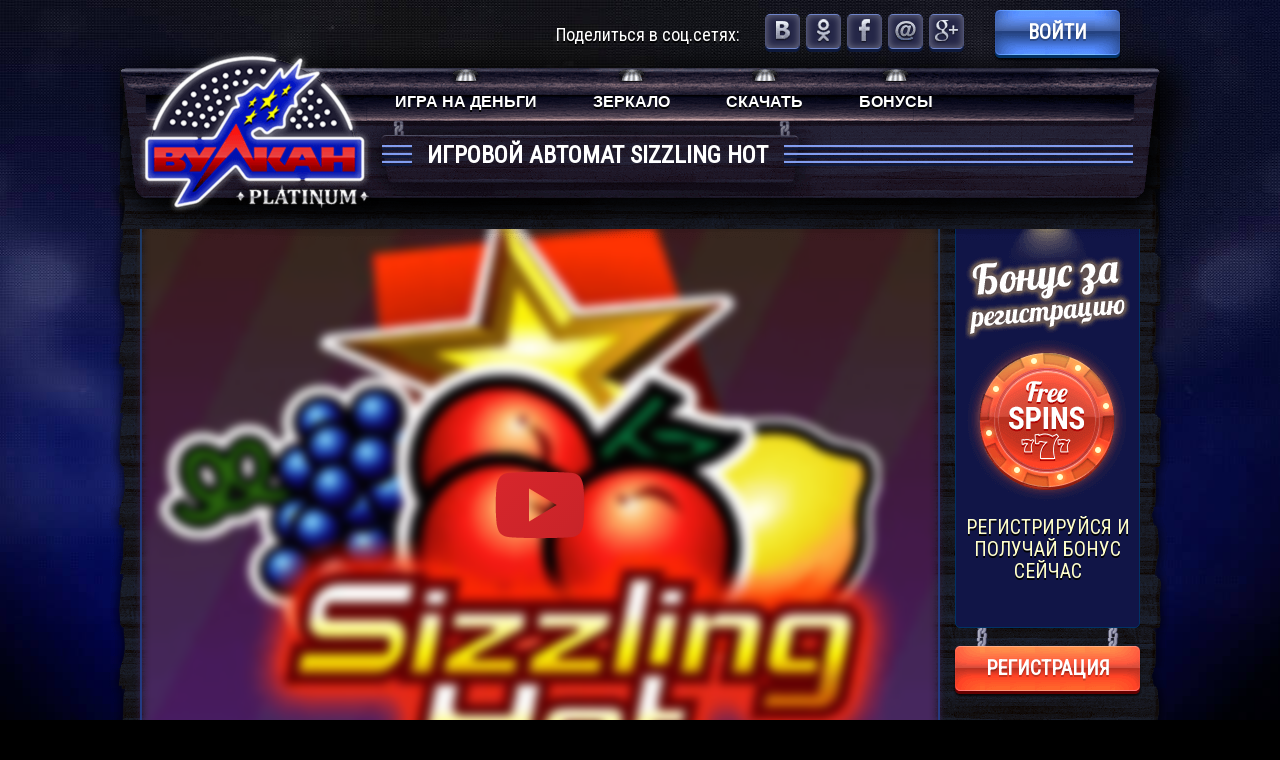

--- FILE ---
content_type: text/html; charset=UTF-8
request_url: https://vianor51.ru/sizzling-hot/
body_size: 6756
content:
<!DOCTYPE html>
<html lang="ru-RU"><head><meta name="viewport" content="width=device-width"><title>Игровой автомат Sizzling Hot - обзор, характеристики, символика</title><meta name="robots" content="noindex, follow"><meta name="description" content="Sizzling Hot – игровой автомат в бесплатном клубе доступен без регистрации. Игра подарит щедрые вознаграждение и положительные эмоции."><meta name="twitter:label1" content="Written by"><meta name="twitter:data1" content=""><link rel="amphtml" href="https://vianor51.ru/sizzling-hot/amp/"><meta name="generator" content="AMP for WP 1.1.7.1"><style id="wp-img-auto-sizes-contain-inline-css" type="text/css">
img:is([sizes=auto i],[sizes^="auto," i]){contain-intrinsic-size:3000px 1500px}
/*# sourceURL=wp-img-auto-sizes-contain-inline-css */
</style><style id="classic-theme-styles-inline-css" type="text/css">
/*! This file is auto-generated */
.wp-block-button__link{color:#fff;background-color:#32373c;border-radius:9999px;box-shadow:none;text-decoration:none;padding:calc(.667em + 2px) calc(1.333em + 2px);font-size:1.125em}.wp-block-file__button{background:#32373c;color:#fff;text-decoration:none}
/*# sourceURL=/wp-includes/css/classic-themes.min.css */
</style><link rel="canonical" href="https://top-casino-vulkan.nonano.ru/sizzling-hot/"><noscript><style id="rocket-lazyload-nojs-css">.rll-youtube-player, [data-lazy-src]{display:none !important;}</style></noscript><meta http-equiv="Content-Type" content="text/html; charset=UTF-8"><link rel="stylesheet" id="main-css" href="https://vianor51.ru/wp-content/themes/3108/assets/dist/style.css?id=9e6eb7da4bb427efa4b9714e33cfe9ef" media="all"><link rel="shortcut icon" href="https://vianor51.ru/wp-content/themes/3108/img/favicon.ico?v=1"><script type="application/ld+json">

    {
    "@context": "http://www.schema.org",
    "@type": "WebSite",
    "name": " Вулкан Платинум",
    "alternateName": " VulkaPlatinum",
    "url": "https://vianor51.ru/"
    }
    </script><style id="global-styles-inline-css" type="text/css">
:root{--wp--preset--aspect-ratio--square: 1;--wp--preset--aspect-ratio--4-3: 4/3;--wp--preset--aspect-ratio--3-4: 3/4;--wp--preset--aspect-ratio--3-2: 3/2;--wp--preset--aspect-ratio--2-3: 2/3;--wp--preset--aspect-ratio--16-9: 16/9;--wp--preset--aspect-ratio--9-16: 9/16;--wp--preset--color--black: #000000;--wp--preset--color--cyan-bluish-gray: #abb8c3;--wp--preset--color--white: #ffffff;--wp--preset--color--pale-pink: #f78da7;--wp--preset--color--vivid-red: #cf2e2e;--wp--preset--color--luminous-vivid-orange: #ff6900;--wp--preset--color--luminous-vivid-amber: #fcb900;--wp--preset--color--light-green-cyan: #7bdcb5;--wp--preset--color--vivid-green-cyan: #00d084;--wp--preset--color--pale-cyan-blue: #8ed1fc;--wp--preset--color--vivid-cyan-blue: #0693e3;--wp--preset--color--vivid-purple: #9b51e0;--wp--preset--gradient--vivid-cyan-blue-to-vivid-purple: linear-gradient(135deg,rgb(6,147,227) 0%,rgb(155,81,224) 100%);--wp--preset--gradient--light-green-cyan-to-vivid-green-cyan: linear-gradient(135deg,rgb(122,220,180) 0%,rgb(0,208,130) 100%);--wp--preset--gradient--luminous-vivid-amber-to-luminous-vivid-orange: linear-gradient(135deg,rgb(252,185,0) 0%,rgb(255,105,0) 100%);--wp--preset--gradient--luminous-vivid-orange-to-vivid-red: linear-gradient(135deg,rgb(255,105,0) 0%,rgb(207,46,46) 100%);--wp--preset--gradient--very-light-gray-to-cyan-bluish-gray: linear-gradient(135deg,rgb(238,238,238) 0%,rgb(169,184,195) 100%);--wp--preset--gradient--cool-to-warm-spectrum: linear-gradient(135deg,rgb(74,234,220) 0%,rgb(151,120,209) 20%,rgb(207,42,186) 40%,rgb(238,44,130) 60%,rgb(251,105,98) 80%,rgb(254,248,76) 100%);--wp--preset--gradient--blush-light-purple: linear-gradient(135deg,rgb(255,206,236) 0%,rgb(152,150,240) 100%);--wp--preset--gradient--blush-bordeaux: linear-gradient(135deg,rgb(254,205,165) 0%,rgb(254,45,45) 50%,rgb(107,0,62) 100%);--wp--preset--gradient--luminous-dusk: linear-gradient(135deg,rgb(255,203,112) 0%,rgb(199,81,192) 50%,rgb(65,88,208) 100%);--wp--preset--gradient--pale-ocean: linear-gradient(135deg,rgb(255,245,203) 0%,rgb(182,227,212) 50%,rgb(51,167,181) 100%);--wp--preset--gradient--electric-grass: linear-gradient(135deg,rgb(202,248,128) 0%,rgb(113,206,126) 100%);--wp--preset--gradient--midnight: linear-gradient(135deg,rgb(2,3,129) 0%,rgb(40,116,252) 100%);--wp--preset--font-size--small: 13px;--wp--preset--font-size--medium: 20px;--wp--preset--font-size--large: 36px;--wp--preset--font-size--x-large: 42px;--wp--preset--spacing--20: 0.44rem;--wp--preset--spacing--30: 0.67rem;--wp--preset--spacing--40: 1rem;--wp--preset--spacing--50: 1.5rem;--wp--preset--spacing--60: 2.25rem;--wp--preset--spacing--70: 3.38rem;--wp--preset--spacing--80: 5.06rem;--wp--preset--shadow--natural: 6px 6px 9px rgba(0, 0, 0, 0.2);--wp--preset--shadow--deep: 12px 12px 50px rgba(0, 0, 0, 0.4);--wp--preset--shadow--sharp: 6px 6px 0px rgba(0, 0, 0, 0.2);--wp--preset--shadow--outlined: 6px 6px 0px -3px rgb(255, 255, 255), 6px 6px rgb(0, 0, 0);--wp--preset--shadow--crisp: 6px 6px 0px rgb(0, 0, 0);}:where(.is-layout-flex){gap: 0.5em;}:where(.is-layout-grid){gap: 0.5em;}body .is-layout-flex{display: flex;}.is-layout-flex{flex-wrap: wrap;align-items: center;}.is-layout-flex > :is(*, div){margin: 0;}body .is-layout-grid{display: grid;}.is-layout-grid > :is(*, div){margin: 0;}:where(.wp-block-columns.is-layout-flex){gap: 2em;}:where(.wp-block-columns.is-layout-grid){gap: 2em;}:where(.wp-block-post-template.is-layout-flex){gap: 1.25em;}:where(.wp-block-post-template.is-layout-grid){gap: 1.25em;}.has-black-color{color: var(--wp--preset--color--black) !important;}.has-cyan-bluish-gray-color{color: var(--wp--preset--color--cyan-bluish-gray) !important;}.has-white-color{color: var(--wp--preset--color--white) !important;}.has-pale-pink-color{color: var(--wp--preset--color--pale-pink) !important;}.has-vivid-red-color{color: var(--wp--preset--color--vivid-red) !important;}.has-luminous-vivid-orange-color{color: var(--wp--preset--color--luminous-vivid-orange) !important;}.has-luminous-vivid-amber-color{color: var(--wp--preset--color--luminous-vivid-amber) !important;}.has-light-green-cyan-color{color: var(--wp--preset--color--light-green-cyan) !important;}.has-vivid-green-cyan-color{color: var(--wp--preset--color--vivid-green-cyan) !important;}.has-pale-cyan-blue-color{color: var(--wp--preset--color--pale-cyan-blue) !important;}.has-vivid-cyan-blue-color{color: var(--wp--preset--color--vivid-cyan-blue) !important;}.has-vivid-purple-color{color: var(--wp--preset--color--vivid-purple) !important;}.has-black-background-color{background-color: var(--wp--preset--color--black) !important;}.has-cyan-bluish-gray-background-color{background-color: var(--wp--preset--color--cyan-bluish-gray) !important;}.has-white-background-color{background-color: var(--wp--preset--color--white) !important;}.has-pale-pink-background-color{background-color: var(--wp--preset--color--pale-pink) !important;}.has-vivid-red-background-color{background-color: var(--wp--preset--color--vivid-red) !important;}.has-luminous-vivid-orange-background-color{background-color: var(--wp--preset--color--luminous-vivid-orange) !important;}.has-luminous-vivid-amber-background-color{background-color: var(--wp--preset--color--luminous-vivid-amber) !important;}.has-light-green-cyan-background-color{background-color: var(--wp--preset--color--light-green-cyan) !important;}.has-vivid-green-cyan-background-color{background-color: var(--wp--preset--color--vivid-green-cyan) !important;}.has-pale-cyan-blue-background-color{background-color: var(--wp--preset--color--pale-cyan-blue) !important;}.has-vivid-cyan-blue-background-color{background-color: var(--wp--preset--color--vivid-cyan-blue) !important;}.has-vivid-purple-background-color{background-color: var(--wp--preset--color--vivid-purple) !important;}.has-black-border-color{border-color: var(--wp--preset--color--black) !important;}.has-cyan-bluish-gray-border-color{border-color: var(--wp--preset--color--cyan-bluish-gray) !important;}.has-white-border-color{border-color: var(--wp--preset--color--white) !important;}.has-pale-pink-border-color{border-color: var(--wp--preset--color--pale-pink) !important;}.has-vivid-red-border-color{border-color: var(--wp--preset--color--vivid-red) !important;}.has-luminous-vivid-orange-border-color{border-color: var(--wp--preset--color--luminous-vivid-orange) !important;}.has-luminous-vivid-amber-border-color{border-color: var(--wp--preset--color--luminous-vivid-amber) !important;}.has-light-green-cyan-border-color{border-color: var(--wp--preset--color--light-green-cyan) !important;}.has-vivid-green-cyan-border-color{border-color: var(--wp--preset--color--vivid-green-cyan) !important;}.has-pale-cyan-blue-border-color{border-color: var(--wp--preset--color--pale-cyan-blue) !important;}.has-vivid-cyan-blue-border-color{border-color: var(--wp--preset--color--vivid-cyan-blue) !important;}.has-vivid-purple-border-color{border-color: var(--wp--preset--color--vivid-purple) !important;}.has-vivid-cyan-blue-to-vivid-purple-gradient-background{background: var(--wp--preset--gradient--vivid-cyan-blue-to-vivid-purple) !important;}.has-light-green-cyan-to-vivid-green-cyan-gradient-background{background: var(--wp--preset--gradient--light-green-cyan-to-vivid-green-cyan) !important;}.has-luminous-vivid-amber-to-luminous-vivid-orange-gradient-background{background: var(--wp--preset--gradient--luminous-vivid-amber-to-luminous-vivid-orange) !important;}.has-luminous-vivid-orange-to-vivid-red-gradient-background{background: var(--wp--preset--gradient--luminous-vivid-orange-to-vivid-red) !important;}.has-very-light-gray-to-cyan-bluish-gray-gradient-background{background: var(--wp--preset--gradient--very-light-gray-to-cyan-bluish-gray) !important;}.has-cool-to-warm-spectrum-gradient-background{background: var(--wp--preset--gradient--cool-to-warm-spectrum) !important;}.has-blush-light-purple-gradient-background{background: var(--wp--preset--gradient--blush-light-purple) !important;}.has-blush-bordeaux-gradient-background{background: var(--wp--preset--gradient--blush-bordeaux) !important;}.has-luminous-dusk-gradient-background{background: var(--wp--preset--gradient--luminous-dusk) !important;}.has-pale-ocean-gradient-background{background: var(--wp--preset--gradient--pale-ocean) !important;}.has-electric-grass-gradient-background{background: var(--wp--preset--gradient--electric-grass) !important;}.has-midnight-gradient-background{background: var(--wp--preset--gradient--midnight) !important;}.has-small-font-size{font-size: var(--wp--preset--font-size--small) !important;}.has-medium-font-size{font-size: var(--wp--preset--font-size--medium) !important;}.has-large-font-size{font-size: var(--wp--preset--font-size--large) !important;}.has-x-large-font-size{font-size: var(--wp--preset--font-size--x-large) !important;}
/*# sourceURL=global-styles-inline-css */
</style><link rel="stylesheet" id="apk-css-css" href="https://vianor51.ru/wp-content/plugins/ttgambling-geo-apk/admin/css/public.css?ver=1770021564" type="text/css" media="all"></head><body><div class="vianor51ru page-bg-top"><div class="vianor51ru page-bg-bot"><div class="vianor51ru header-game-vlk-plt header-vlk-plt"><div class="vianor51ru header clearfix"><div class="vianor51ru header__over"><span class="header__slogan">Поделиться в соц.сетях:</span><div class="vianor51ru social-btn clearfix"><div class="share42init" data-url="https://vianor51.ru/sizzling-hot/" data-title="Игровой автомат Sizzling Hot"></div><script type="text/javascript" src="https://vianor51.ru/wp-content/themes/3108/share42/share42.js"></script></div><div class="vianor51ru btn-helper btn-helper--inline"><a rel="nofollow" href="https://listpromo-offer.xyz/Vulkan1?site=vulcanplatnum.com&amp;paramid=3108" class="js-login btn btn--prm-lg btn--lg">Войти</a></div></div><div class="vianor51ru header__under"><a href="/" class="header__logo"><img src="[data-uri]" data-lazy-src="https://vianor51.ru/wp-content/themes/3108/static/img-vlk-plt/general/bg-logo.png?v=1.1" alt="" width="256" height="168"></a><nav><ul id="menu-verhnee-menyu" class="head-menu clearfix"><li id="menu-item-275" class="menu-item menu-item-type-taxonomy menu-item-object-category menu-item-275"><a href="https://vianor51.ru/na-dengi/">Игра на деньги</a></li><li id="menu-item-2179" class="menu-item menu-item-type-taxonomy menu-item-object-category menu-item-2179"><a href="https://vianor51.ru/mirror/">Зеркало</a></li><li id="menu-item-2443" class="menu-item menu-item-type-post_type menu-item-object-page menu-item-2443"><a href="https://vianor51.ru/download/">Скачать</a></li><li id="menu-item-2518" class="menu-item menu-item-type-taxonomy menu-item-object-category menu-item-2518"><a href="https://vianor51.ru/bonus/">Бонусы</a></li></ul></nav><div class="vianor51ru main-title single_title_fix"><div class="vianor51ru main-title__in"><h1>Игровой автомат Sizzling Hot</h1></div></div></div></div></div><div class="vianor51ru main-substrate"><div class="vianor51ru game-vlk-plt"><div class="vianor51ru game-box clearfix"><div class="vianor51ru game-box-side"><div class="vianor51ru textwidget"><div class="vianor51ru textwidget"><div class="vianor51ru game-box-side__separate"><div class="vianor51ru game-box-side__strap"><span class="game-box-side__img"><img src="[data-uri]" alt="" data-lazy-src="https://vianor51.ru/wp-content/themes/3108/static/img-vlk-plt/general/img-bonus.png"><noscript><img src="https://vianor51.ru/wp-content/themes/3108/static/img-vlk-plt/general/img-bonus.png" alt=""></noscript></span><span class="game-box-side__text">регистрируйся и получай бонус сейчас</span></div></div><div class="vianor51ru btn-helper"><a rel="nofollow" href="https://listpromo-offer.xyz/Vulkan1?site=vulcanplatnum.com&amp;paramid=3108" class="btn btn--wrn-lg btn--lg js-reg">регистрация</a></div></div></div></div><div class="vianor51ru game-box-iframe js-iframe_dummy c-icon-wrapper"><div class="frame-place"><div class="slot" data-game="https://allpkp.net/58131afda8c68023e9fd3380			"><div class="play-btn"></div><img src="[data-uri]" alt="" data-lazy-src="https://vianor51.ru/wp-content/uploads/sites/3108/2017/05/Sizzling-Hot-Novomatic.png"><noscript><img src="https://vianor51.ru/wp-content/uploads/sites/3108/2017/05/Sizzling-Hot-Novomatic.png" alt=""></noscript></div></div></div></div><div class="vianor51ru btn-game"><div class="vianor51ru btn-helper"><a rel="nofollow" href="https://listpromo-offer.xyz/Vulkan1?site=vulcanplatnum.com&amp;paramid=3108" class="btn btn--wrn-lg btn--lg js-reg">играть на деньги</a></div></div></div><div class="vianor51ru main-substrate__center"><div class="vianor51ru seo-social-vlk-plt"><div class="vianor51ru main-box seo clearfix"><div class="vianor51ru seo-socials"><div class="vianor51ru social-fix"><span class="seo-socials__tit">Поделиться:</span><div id="share_5ac3a3080ca2e" class="social-btn clearfix"><a rel="nofollow" href="https://listpromo-offer.xyz/Vulkan1?site=vulcanplatnum.com&amp;paramid=3108" class="share-item social-btn__item social-btn__item--fb"><span class="share-count"></span></a><a rel="nofollow" href="https://listpromo-offer.xyz/Vulkan1?site=vulcanplatnum.com&amp;paramid=3108" class="share-item social-btn__item social-btn__item--gp"><span class="share-count"></span></a><a rel="nofollow" href="https://listpromo-offer.xyz/Vulkan1?site=vulcanplatnum.com&amp;paramid=3108" class="share-item social-btn__item social-btn__item--vk"><span class="share-count"></span></a><a rel="nofollow" href="https://listpromo-offer.xyz/Vulkan1?site=vulcanplatnum.com&amp;paramid=3108" class="share-item social-btn__item social-btn__item--tw"><span class="share-count"></span></a><a rel="nofollow" href="https://listpromo-offer.xyz/Vulkan1?site=vulcanplatnum.com&amp;paramid=3108" class="share-item social-btn__item social-btn__item--ok"><span class="share-count"></span></a><a rel="nofollow" href="https://listpromo-offer.xyz/Vulkan1?site=vulcanplatnum.com&amp;paramid=3108" class="share-item social-btn__item social-btn__item--mail"><span class="share-count"></span></a></div></div><p><img fetchpriority="high" decoding="async" class="alignright" style="margin: 20px;" src="[data-uri]" alt="Игровой автомат Sizzling Hot" width="300" height="222" align="left" data-lazy-src="/wp-content/uploads/sites/3108/2017/05/Sizzling-Hot-300x222.png"></p><noscript><img fetchpriority="high" decoding="async" class="alignright" style="margin: 20px;" src="/wp-content/uploads/sites/3108/2017/05/Sizzling-Hot-300x222.png" alt="Игровой автомат Sizzling Hot" width="300" height="222" align="left"></noscript>Классический игровой автомат Sizzling Hot – это суперпопулярный в прошлом слот, который пользуется вниманием геймеров и поныне. Аппарат завораживает незамысловатой графикой, простыми правилами и потрясающими выигрышными возможностями. В онлайн казино активировать симулятор сегодня можно бесплатно. В демо вам доступны все игровые автоматы если игра на деньги вам покажется невероятно сложной. Таким образом, вы можете без смс и без регистрации посетить лучший клуб и поиграть в любимую игру после выполнения<a href="/">регистрации в Вулкан Платинум</a>.<h2>Обзор автомата</h2><p><img decoding="async" style="margin: 20px;" src="[data-uri]" alt="Описание слота" width="300" height="222" align="left" data-lazy-src="/wp-content/uploads/sites/3108/2017/05/Sizzling-Hot2-300x222.png"></p><noscript><img decoding="async" style="margin: 20px;" src="/wp-content/uploads/sites/3108/2017/05/Sizzling-Hot2-300x222.png" alt="Описание слота" width="300" height="222" align="left"></noscript><br>Аппарат Раскаленный представляет собой классическую слот-машину, в которой пять катушек. Здесь всегда активно пять рядов для выплат. Максимальная ставка может возрасти до 1 000 монет. Делая крупные вложения, вы сможете претендовать на солидные выплаты. Среди символов вы увидите:<ul><li>удачливые семерки,</li><li>фрукты,</li><li>звездочки.</li></ul><h2>Функционал</h2><p>Виртуальный клуб бесплатно предлагает познакомиться с особенностями каждой иконки и узнать их функции. Главным символом являются семерки. Пять этих знаков принесут вам суперприз. В игре также предусмотрен Скаттер, дарящий вам призы, даже не составляя комбинаций. Играйте в автомат Sizzling Hot в новом бесплатном клубе Вулкан Платинем, и вы узнаете секрет богатства.</p></div></div><div class="vianor51ru main-title--type2"><div class="vianor51ru t-2">Похожие игровые автоматы</div></div><div class="vianor51ru slots-vlk-plt single_slots"><div class="vianor51ru slots-center"><div class="vianor51ru slots-line clearfix slots-row"><div class="vianor51ru slots-line__item"><div class="vianor51ru slot"><div class="vianor51ru slot__in"><span class="slot__img"><img src="[data-uri]" data-lazy-src="https://vianor51.ru/wp-content/uploads/sites/3108/2017/05/Marko-Polo-Novomatic.png" alt="Игровой автомат Marko Polo"></span><span class="slot__hov"><a rel="nofollow" href="https://listpromo-offer.xyz/Vulkan1?site=vulcanplatnum.com&amp;paramid=3108" class="btn btn--wrn-sm btn--sm js-reg">ИГРАТЬ</a><a href="https://vianor51.ru/marko-polo/" class="slot__btn slot__btn--play">ДЕМО</a></span></div><div class="vianor51ru slot__title-wrap"><span class="slot__title">Marko Polo</span></div></div></div><div class="vianor51ru slots-line__item"><div class="vianor51ru slot"><div class="vianor51ru slot__in"><span class="slot__img"><img src="[data-uri]" data-lazy-src="https://vianor51.ru/wp-content/uploads/sites/3108/2018/09/Jimi-Hendrix-3108.png" alt="Слот Jimi Hendrix от NetEnt"></span><span class="slot__hov"><a rel="nofollow" href="https://listpromo-offer.xyz/Vulkan1?site=vulcanplatnum.com&amp;paramid=3108" class="btn btn--wrn-sm btn--sm js-reg">ИГРАТЬ</a><a href="https://vianor51.ru/jimi-hendrix/" class="slot__btn slot__btn--play">ДЕМО</a></span></div><div class="vianor51ru slot__title-wrap"><span class="slot__title">Jimi Hendrix</span></div></div></div><div class="vianor51ru slots-line__item"><div class="vianor51ru slot"><div class="vianor51ru slot__in"><span class="slot__img"><img src="[data-uri]" data-lazy-src="https://vianor51.ru/wp-content/uploads/sites/3108/2018/07/Red-Queen-3108.png" alt="Игровой автомат Red Queen"></span><span class="slot__hov"><a rel="nofollow" href="https://listpromo-offer.xyz/Vulkan1?site=vulcanplatnum.com&amp;paramid=3108" class="btn btn--wrn-sm btn--sm js-reg">ИГРАТЬ</a><a href="https://vianor51.ru/red-queen/" class="slot__btn slot__btn--play">ДЕМО</a></span></div><div class="vianor51ru slot__title-wrap"><span class="slot__title">Red Queen</span></div></div></div><div class="vianor51ru slots-line__item"><div class="vianor51ru slot"><div class="vianor51ru slot__in"><span class="slot__img"><img src="[data-uri]" data-lazy-src="https://vianor51.ru/wp-content/uploads/sites/3108/2017/07/Gorilla-Novomatic.png" alt="Онлайн автомат Gorilla"></span><span class="slot__hov"><a rel="nofollow" href="https://listpromo-offer.xyz/Vulkan1?site=vulcanplatnum.com&amp;paramid=3108" class="btn btn--wrn-sm btn--sm js-reg">ИГРАТЬ</a><a href="https://vianor51.ru/gorilla/" class="slot__btn slot__btn--play">ДЕМО</a></span></div><div class="vianor51ru slot__title-wrap"><span class="slot__title">Gorilla</span></div></div></div></div></div></div><div class="vianor51ru footer-vlk-plt"><div class="vianor51ru footer"><div class="vianor51ru footer__pay"><img src="[data-uri]" alt="" data-lazy-src="https://vianor51.ru/wp-content/themes/3108/static/img-vlk-plt/general/footer-icons.png"><noscript><img src="https://vianor51.ru/wp-content/themes/3108/static/img-vlk-plt/general/footer-icons.png" alt=""></noscript></div><nav><ul id="menu-menyu-futer" class="foot-list"><li id="menu-item-2441" class="menu-item menu-item-type-post_type menu-item-object-page menu-item-2441"><a href="https://vianor51.ru/vhod/">Вход/регистрация</a></li><li id="menu-item-1312" class="menu-item menu-item-type-taxonomy menu-item-object-category menu-item-1312"><a href="https://vianor51.ru/faq/">FAQ</a></li><li id="menu-item-1474" class="menu-item menu-item-type-post_type menu-item-object-page menu-item-1474"><a href="https://vianor51.ru/security/">Безопасность</a></li><li id="menu-item-1475" class="menu-item menu-item-type-post_type menu-item-object-page menu-item-1475"><a href="https://vianor51.ru/about-us/">О нас</a></li></ul></nav><div class="vianor51ru footer__copyright">© 2026 vianor51.ru Все права защищены.</div></div></div></div></div></div></div></div><script type="speculationrules">
{"prefetch":[{"source":"document","where":{"and":[{"href_matches":"/*"},{"not":{"href_matches":["/wp-*.php","/wp-admin/*","/wp-content/uploads/sites/3108/*","/wp-content/*","/wp-content/plugins/*","/wp-content/themes/3108/*","/*\\?(.+)"]}},{"not":{"selector_matches":"a[rel~=\"nofollow\"]"}},{"not":{"selector_matches":".no-prefetch, .no-prefetch a"}}]},"eagerness":"conservative"}]}
</script><script>window.lazyLoadOptions = [{
                elements_selector: "img[data-lazy-src],.rocket-lazyload",
                data_src: "lazy-src",
                data_srcset: "lazy-srcset",
                data_sizes: "lazy-sizes",
                class_loading: "lazyloading",
                class_loaded: "lazyloaded",
                threshold: 300,
                callback_loaded: function(element) {
                    if ( element.tagName === "IFRAME" && element.dataset.rocketLazyload == "fitvidscompatible" ) {
                        if (element.classList.contains("lazyloaded") ) {
                            if (typeof window.jQuery != "undefined") {
                                if (jQuery.fn.fitVids) {
                                    jQuery(element).parent().fitVids();
                                }
                            }
                        }
                    }
                }},{
				elements_selector: ".rocket-lazyload",
				data_src: "lazy-src",
				data_srcset: "lazy-srcset",
				data_sizes: "lazy-sizes",
				class_loading: "lazyloading",
				class_loaded: "lazyloaded",
				threshold: 300,
			}];
        window.addEventListener('LazyLoad::Initialized', function (e) {
            var lazyLoadInstance = e.detail.instance;

            if (window.MutationObserver) {
                var observer = new MutationObserver(function(mutations) {
                    var image_count = 0;
                    var iframe_count = 0;
                    var rocketlazy_count = 0;

                    mutations.forEach(function(mutation) {
                        for (var i = 0; i < mutation.addedNodes.length; i++) {
                            if (typeof mutation.addedNodes[i].getElementsByTagName !== 'function') {
                                continue;
                            }

                            if (typeof mutation.addedNodes[i].getElementsByClassName !== 'function') {
                                continue;
                            }

                            images = mutation.addedNodes[i].getElementsByTagName('img');
                            is_image = mutation.addedNodes[i].tagName == "IMG";
                            iframes = mutation.addedNodes[i].getElementsByTagName('iframe');
                            is_iframe = mutation.addedNodes[i].tagName == "IFRAME";
                            rocket_lazy = mutation.addedNodes[i].getElementsByClassName('rocket-lazyload');

                            image_count += images.length;
			                iframe_count += iframes.length;
			                rocketlazy_count += rocket_lazy.length;

                            if(is_image){
                                image_count += 1;
                            }

                            if(is_iframe){
                                iframe_count += 1;
                            }
                        }
                    } );

                    if(image_count > 0 || iframe_count > 0 || rocketlazy_count > 0){
                        lazyLoadInstance.update();
                    }
                } );

                var b      = document.getElementsByTagName("body")[0];
                var config = { childList: true, subtree: true };

                observer.observe(b, config);
            }
        }, false);</script><script data-no-minify="1" async src="https://vianor51.ru/wp-content/plugins/rocket-lazy-load/assets/js/16.1/lazyload.min.js"></script><link rel="preconnect" href="https://fonts.gstatic.com" crossorigin><link rel="preload" as="style" href="https://fonts.googleapis.com/css?family=Roboto+Condensed&amp;display=swap"><link rel="stylesheet" href="https://fonts.googleapis.com/css?family=Roboto+Condensed&amp;display=swap"><script src="https://vianor51.ru/wp-content/themes/3108/assets/dist/app.js?id=aed5435077cac774488461588b03e8f2" defer></script><script defer src="https://static.cloudflareinsights.com/beacon.min.js/vcd15cbe7772f49c399c6a5babf22c1241717689176015" integrity="sha512-ZpsOmlRQV6y907TI0dKBHq9Md29nnaEIPlkf84rnaERnq6zvWvPUqr2ft8M1aS28oN72PdrCzSjY4U6VaAw1EQ==" data-cf-beacon='{"version":"2024.11.0","token":"d1d863346587403ba9d38492e650edc5","r":1,"server_timing":{"name":{"cfCacheStatus":true,"cfEdge":true,"cfExtPri":true,"cfL4":true,"cfOrigin":true,"cfSpeedBrain":true},"location_startswith":null}}' crossorigin="anonymous"></script>
</body></html>


--- FILE ---
content_type: text/css
request_url: https://vianor51.ru/wp-content/themes/3108/assets/dist/style.css?id=9e6eb7da4bb427efa4b9714e33cfe9ef
body_size: 28427
content:
.tns-outer{padding:0!important}.tns-outer [hidden]{display:none!important}.tns-outer [aria-controls],.tns-outer [data-action]{cursor:pointer}.tns-slider{transition:all 0s}.tns-slider>.tns-item{box-sizing:border-box}.tns-horizontal.tns-subpixel{white-space:nowrap}.tns-horizontal.tns-subpixel>.tns-item{display:inline-block;vertical-align:top;white-space:normal}.tns-horizontal.tns-no-subpixel:after{clear:both;content:"";display:table}.tns-horizontal.tns-no-subpixel>.tns-item{float:left}.tns-horizontal.tns-carousel.tns-no-subpixel>.tns-item{margin-right:-100%}.tns-gallery,.tns-no-calc{left:0;position:relative}.tns-gallery{min-height:1px}.tns-gallery>.tns-item{left:-100%;position:absolute;transition:transform 0s,opacity 0s}.tns-gallery>.tns-slide-active{left:auto!important;position:relative}.tns-gallery>.tns-moving{transition:all .25s}.tns-autowidth{display:inline-block}.tns-lazy-img{opacity:.6;transition:opacity .6s}.tns-lazy-img.tns-complete{opacity:1}.tns-ah{transition:height 0s}.tns-ovh{overflow:hidden}.tns-visually-hidden{left:-10000em;position:absolute}.tns-transparent{opacity:0;visibility:hidden}.tns-fadeIn{filter:alpha(opacity=100);opacity:1;z-index:0}.tns-fadeOut,.tns-normal{filter:alpha(opacity=0);opacity:0;z-index:-1}.tns-vpfix{white-space:nowrap}.tns-vpfix>div,.tns-vpfix>li{display:inline-block}.tns-t-subp2{height:10px;margin:0 auto;overflow:hidden;position:relative;width:310px}.tns-t-ct{position:absolute;right:0;width:2333.3333333%;width:2333.33333%}.tns-t-ct:after{clear:both;content:"";display:table}.tns-t-ct>div{float:left;height:10px;width:1.4285714%;width:1.42857%}
@font-face{font-family:Rhythmic RUS;font-style:normal;font-weight:400;src:url(../fonts/Rhythmic_RUS.otf) format("opentype")}@font-face{font-family:Inter;font-style:normal;font-weight:400;src:url(../fonts/Inter-Regular.ttf) format("truetype")}@font-face{font-family:Inter;font-style:normal;font-weight:600;src:url(../fonts/Inter-SemiBold.ttf) format("truetype")}html{-ms-text-size-adjust:100%;-webkit-text-size-adjust:100%}body{margin:0}article,aside,details,figcaption,figure,footer,header,main,nav,section,summary{display:block}audio,canvas,progress,video{display:inline-block;vertical-align:baseline}audio:not([controls]){display:none;height:0}[hidden],template{display:none}a{background:0 0}a:active,a:hover{outline:0}abbr[title]{border-bottom:1px dotted}b,strong{font-weight:700}dfn{font-style:italic}mark{background:#ff0;color:#000}sub,sup{font-size:75%;line-height:0;position:relative;vertical-align:baseline}sup{top:-.5em}sub{bottom:-.25em}img{border:0}svg:not(:root){overflow:hidden}figure{margin:0}hr{box-sizing:content-box;height:0}pre{overflow:auto}code,kbd,pre,samp{font-family:monospace,monospace;font-size:1em}button,input,optgroup,select,textarea{color:inherit;font:inherit;margin:0}fieldset{background:0 0;border:0;font-size:100%;margin:0;outline:0;padding:0;vertical-align:baseline}button{overflow:visible}button,select{text-transform:none}button,html input[type=button],input[type=reset],input[type=submit]{-webkit-appearance:button;cursor:pointer}button[disabled],html input[disabled]{cursor:default}button::-moz-focus-inner,input::-moz-focus-inner{border:0;padding:0}input{line-height:normal}input[type=checkbox],input[type=radio]{box-sizing:border-box;padding:0}input[type=number]::-webkit-inner-spin-button,input[type=number]::-webkit-outer-spin-button{height:auto}input[type=search]{-webkit-appearance:textfield;box-sizing:content-box}input[type=search]::-webkit-search-cancel-button,input[type=search]::-webkit-search-decoration{-webkit-appearance:none}legend{border:0;padding:0}textarea{overflow:auto}optgroup{font-weight:700}table{border-collapse:collapse;border-spacing:0}td,th{padding:0}blockquote{margin:0}@font-face{font-display:swap;font-family:Segoe Print;font-style:normal;font-weight:400;src:url(/static/fonts/Segoe_Print.woff) format("woff"),url(/static/fonts/Segoe_Print.ttf) format("truetype"),url(/static/fonts/Segoe_Print.svg#SegoePrint) format("svg"),url(/static/fonts/Segoe_Print.eot),url(/static/fonts/Segoe_Print.eot?#iefix) format("embedded-opentype"),url(/static/fonts/Segoe_Print.woff2) format("woff2")}@font-face{font-display:swap;font-family:FontAwesome;font-style:normal;font-weight:400;src:url(/static/fonts/fontawesome-webfont.eot?v=4.5.0);src:url(/static/fonts/fontawesome-webfont.eot?#iefix&v=4.5.0) format("embedded-opentype"),url(/static/fonts/fontawesome-webfont.woff2?v=4.5.0) format("woff2"),url(/static/fonts/fontawesome-webfont.woff?v=4.5.0) format("woff"),url(/static/fonts/fontawesome-webfont.ttf?v=4.5.0) format("truetype"),url(/static/fonts/fontawesome-webfont.svg?v=4.5.0#fontawesomeregular) format("svg")}body,html{height:100%}*,:after,:before{box-sizing:border-box}.clearfix:after,.clearfix:before{content:"";display:table}.clearfix:after{clear:both}.lt-ie8 .clearfix{zoom:1}.m-0{margin:0}.mb-18{margin-bottom:18px}.mb-20{margin-bottom:20px}.fl-l{float:left}.fl-r{float:right}.text-left{text-align:left!important}.text-center{text-align:center!important}.text-right{text-align:right!important}.text-info{color:info-color!important}.text-italic{font-style:italic!important}.text-bold{font-weight:700!important}.d-table{display:table;width:100%}.d-table-c{display:table-cell;text-align:center;vertical-align:middle}.is-hidden{display:none}.alignnone,.is-visible{display:block}.alignleft,.alignnone,.alignright{margin-bottom:10px}.alignleft{margin-right:18px}.alignright{margin-left:18px}.owl-carousel .animated{animation-duration:1s;animation-fill-mode:both}.owl-carousel .owl-animated-in{z-index:0}.owl-carousel .owl-animated-out{z-index:1}.owl-carousel .fadeOut{animation-name:fadeOut}@keyframes fadeOut{0%{opacity:1}to{opacity:0}}.owl-height{transition:height .5s ease-in-out}.owl-carousel{-webkit-tap-highlight-color:transparent;display:none;position:relative;width:100%;z-index:1}.owl-carousel .owl-stage{position:relative;-ms-touch-action:pan-Y}.owl-carousel .owl-stage:after{clear:both;content:".";display:block;height:0;line-height:0;visibility:hidden}.owl-carousel .owl-stage-outer{overflow:hidden;position:relative;-webkit-transform:translateZ(0)}.owl-carousel .owl-controls .owl-dot,.owl-carousel .owl-controls .owl-nav .owl-next,.owl-carousel .owl-controls .owl-nav .owl-prev{cursor:pointer;cursor:hand;-webkit-user-select:none;-moz-user-select:none;user-select:none}.owl-carousel.owl-loaded{display:block}.owl-carousel.owl-loading{display:block;opacity:0}.owl-carousel.owl-hidden{opacity:0}.owl-carousel .owl-refresh .owl-item{display:none}.owl-carousel .owl-item{-webkit-tap-highlight-color:transparent;-webkit-touch-callout:none;-webkit-backface-visibility:hidden;float:left;min-height:1px;position:relative;-webkit-user-select:none;-moz-user-select:none;user-select:none}.owl-carousel .owl-item img{display:block;-webkit-transform-style:preserve-3d;width:100%}.owl-carousel.owl-text-select-on .owl-item{-webkit-user-select:auto;-moz-user-select:auto;user-select:auto}.owl-carousel .owl-grab{cursor:move;cursor:-o-grab;cursor:-ms-grab;cursor:grab}.owl-carousel.owl-rtl{direction:rtl}.owl-carousel.owl-rtl .owl-item{float:right}.no-js .owl-carousel{display:block}.owl-carousel .owl-item .owl-lazy{opacity:0;transition:opacity .4s ease}.owl-carousel .owl-item img{transform-style:preserve-3d}.owl-carousel .owl-video-wrapper{background:#000;height:100%;position:relative}.owl-carousel .owl-video-play-icon{-webkit-backface-visibility:hidden;background:url(owl.video.play.png) no-repeat;cursor:pointer;height:80px;left:50%;margin-left:-40px;margin-top:-40px;position:absolute;top:50%;transition:scale .1s ease;width:80px;z-index:1}.owl-carousel .owl-video-play-icon:hover{transition:scale(1.3,1.3)}.owl-carousel .owl-video-playing .owl-video-play-icon,.owl-carousel .owl-video-playing .owl-video-tn{display:none}.owl-carousel .owl-video-tn{background-position:50%;background-repeat:no-repeat;background-size:contain;height:100%;opacity:0;transition:opacity .4s ease}.owl-carousel .owl-video-frame{position:relative;z-index:1}
/*! fancyBox v2.1.5 fancyapps.com | fancyapps.com/fancybox/#license */.fancybox-image,.fancybox-inner,.fancybox-nav,.fancybox-nav span,.fancybox-outer,.fancybox-skin,.fancybox-tmp,.fancybox-wrap,.fancybox-wrap iframe,.fancybox-wrap object{border:0;margin:0;outline:none;padding:0;vertical-align:top}.fancybox-wrap{left:0;position:absolute;top:0;z-index:8020}.fancybox-skin{background:#172034;border:1px solid #445365;color:#444;padding:11px!important;position:relative;text-shadow:none}.fancybox-opened{z-index:8030}.fancybox-opened .fancybox-skin{box-shadow:0 10px 25px rgba(0,0,0,.5)}.fancybox-inner,.fancybox-outer{position:relative}.fancybox-inner{overflow:hidden}.fancybox-type-iframe .fancybox-inner{-webkit-overflow-scrolling:touch}.fancybox-error{color:#444;font:14px/20px Helvetica Neue,Helvetica,Arial,sans-serif;margin:0;padding:15px;white-space:nowrap}.fancybox-iframe,.fancybox-image{display:block;height:100%;width:100%}.fancybox-image{max-height:100%;max-width:100%}#fancybox-loading{background-position:0 -108px;cursor:pointer;left:50%;margin-left:-22px;margin-top:-22px;opacity:.8;position:fixed;top:50%;z-index:8060}.fancybox-prev{left:0}.fancybox-next{right:0}.fancybox-nav:hover span{visibility:visible}.fancybox-tmp{left:-99999px;max-height:99999px;max-width:99999px;overflow:visible!important;position:absolute;top:-99999px;visibility:hidden}.fancybox-lock{overflow:visible!important;width:auto}.fancybox-lock body{overflow:hidden!important}.fancybox-lock-test{overflow-y:hidden!important}.fancybox-overlay{background:rgba(6,13,65,.88);display:none;left:0;overflow:hidden;position:absolute;top:0;z-index:8010}.fancybox-overlay-fixed{bottom:0;position:fixed;right:0}.fancybox-lock .fancybox-overlay{overflow:auto;overflow-y:scroll}.fancybox-title{font:13px/20px Helvetica Neue,Helvetica,Arial,sans-serif;position:relative;text-shadow:none;visibility:hidden;z-index:8050}.fancybox-opened .fancybox-title{visibility:visible}.fancybox-title-float-wrap{bottom:0;margin-bottom:-35px;position:absolute;right:50%;text-align:center;z-index:8050}.fancybox-title-float-wrap .child{background:0 0;background:rgba(0,0,0,.8);border-radius:15px;color:#fff;display:inline-block;font-weight:700;line-height:24px;margin-right:-100%;padding:2px 20px;text-shadow:0 1px 2px #222;white-space:nowrap}.fancybox-title-outside-wrap{color:#fff;margin-top:10px;position:relative}.fancybox-title-inside-wrap{padding-top:10px}.fancybox-title-over-wrap{background:#000;background:rgba(0,0,0,.8);bottom:0;color:#fff;left:0;padding:10px;position:absolute}body{background:#000;color:#fff;font-family:Trebuchet MS,sans-serif;font-size:14px;line-height:1.4;min-width:1040px}a{color:#ffc;outline:none;text-decoration:none}a:hover{text-decoration:underline}.btn-helper{border:none;border-radius:5px;box-shadow:0 2px 2px 0 rgba(0,0,0,.8);outline:none;padding:0;position:relative;width:100%}.btn-helper--inline{display:inline-block;vertical-align:middle;width:auto}.btn-helper--w426{min-width:426px}.btn{border:0;color:#fff;cursor:pointer;display:block;font-family:Roboto Condensed,sans-serif;font-weight:700;outline:none;padding:0 7px;position:relative;text-align:center;text-decoration:none;text-shadow:0 2px 0 rgba(0,0,0,.2);text-transform:uppercase}.btn:after,.btn:before{content:"";display:block}.btn:hover{text-decoration:none}.btn--inline{display:inline-block;vertical-align:middle}.btn--lg{font-size:20px;height:48px;line-height:45px;margin-left:25px;margin-right:25px;padding:0 8px}.btn--lg:after,.btn--lg:before{height:100%;position:absolute;top:0;width:25px}.btn--lg:before{left:-25px}.btn--lg:after{right:-25px}.btn--lg:hover{line-height:50px}.btn--sm{font-size:18px;height:39px;line-height:41px;margin-left:12px;margin-right:12px}.btn--sm:after,.btn--sm:before{height:100%;position:absolute;top:0;width:12px}.btn--sm:before{left:-12px}.btn--sm:after{right:-12px}.btn--sm:hover{line-height:44px}.btn--xs{font-size:14px;height:43px;line-height:40px;margin-left:12px;margin-right:12px;padding:0}.btn--xs:after,.btn--xs:before{height:100%;position:absolute;top:0;width:12px}.btn--xs:before{left:-12px}.btn--xs:after{right:-12px}.btn--xs:hover{line-height:50px}.btn--wrn-lg{background:url(/wp-content/themes/3108/static/img-vlk-plt/general/btn-lg.png) repeat-x 50% -49px}.btn--wrn-lg:after,.btn--wrn-lg:before{background:url(/wp-content/themes/3108/static/img-vlk-plt/general/btn-lg.png) no-repeat 0 0}.btn--wrn-lg:before{background-position:0 0}.btn--wrn-lg:after{background-position:0 -98px}.btn--wrn-lg:hover{background-position:50% -196px}.btn--wrn-lg:hover:before{background-position:0 -147px}.btn--wrn-lg:hover:after{background-position:0 -245px}.btn--wrn-sm{background:url(/wp-content/themes/3108/static/img-vlk-plt/general/btn-sm.png) repeat-x 50% -40px}.btn--wrn-sm:after,.btn--wrn-sm:before{background:url(/wp-content/themes/3108/static/img-vlk-plt/general/btn-sm.png) no-repeat 0 0}.btn--wrn-sm:before{background-position:0 0}.btn--wrn-sm:after{background-position:0 -80px}.btn--wrn-sm:hover{background-position:50% -160px}.btn--wrn-sm:hover:before{background-position:0 -120px}.btn--wrn-sm:hover:after{background-position:0 -200px}.btn--prm-lg{background:url(/wp-content/themes/3108/static/img-vlk-plt/general/btn-lg.png) repeat-x 50% -343px}.btn--prm-lg:after,.btn--prm-lg:before{background:url(/wp-content/themes/3108/static/img-vlk-plt/general/btn-lg.png) no-repeat 0 0}.btn--prm-lg:before{background-position:0 -294px}.btn--prm-lg:after{background-position:0 -392px}.btn--prm-lg:hover{background-position:50% -490px}.btn--prm-lg:hover:before{background-position:0 -441px}.btn--prm-lg:hover:after{background-position:0 -539px}.btn--prm-sm{background:url(/wp-content/themes/3108/static/img-vlk-plt/general/btn-sm.png) repeat-x 50% -280px}.btn--prm-sm:after,.btn--prm-sm:before{background:url(/wp-content/themes/3108/static/img-vlk-plt/general/btn-sm.png) no-repeat 0 0}.btn--prm-sm:before{background-position:0 -240px}.btn--prm-sm:after{background-position:0 -320px}.btn--prm-sm:hover{background-position:50% -400px}.btn--prm-sm:hover:before{background-position:0 -360px}.btn--prm-sm:hover:after{background-position:0 -440px}.btn--prm-xs{background:url(/wp-content/themes/3108/static/img-vlk-plt/general/btn-xs.png) repeat-x 50% -44px}.btn--prm-xs:after,.btn--prm-xs:before{background:url(/wp-content/themes/3108/static/img-vlk-plt/general/btn-xs.png) no-repeat 0 0}.btn--prm-xs:before{background-position:0 0}.btn--prm-xs:after{background-position:0 -88px}.btn--prm-xs:hover{background-position:50% -176px}.btn--prm-xs:hover:before{background-position:0 -132px}.btn--prm-xs:hover:after{background-position:0 -220px}.social-btn{display:inline-block;font-size:0;vertical-align:middle}.social-btn__item{background:#242647;border-color:#6f85cb #4d5275;border-radius:5px;border-style:solid;border-width:1px;box-shadow:0 3px 0 0 #0d193c,inset 0 0 7px 1px hsla(0,0%,100%,.3);display:inline-block;height:35px;margin-left:9px;text-align:center;vertical-align:top;width:35px}.social-btn__item:hover{background:#242647;border-color:#5b88e2 #39558c;border-style:solid;border-width:1px;box-shadow:0 3px 0 0 #0d193c,inset 0 0 24px 3px rgba(58,154,255,.5)}.social-btn__item:first-child{margin-left:0}.social-btn__item:after,.social-btn__item:before{content:"";display:inline-block;vertical-align:middle}.social-btn__item:before{height:100%;width:0}.social-btn__item--vk:after{background-image:url(/wp-content/themes/3108/static/img-vlk-plt/png-sprite/96dpi/sprite.d41d8cd9.png);background-position:-324px -42px;background-repeat:no-repeat;background-size:424px 391px;height:20px;width:16px}.social-btn__item--ok:after{background-position:-406px -172px;width:15px}.social-btn__item--fb:after,.social-btn__item--ok:after{background-image:url(/wp-content/themes/3108/static/img-vlk-plt/png-sprite/96dpi/sprite.d41d8cd9.png);background-repeat:no-repeat;background-size:424px 391px;height:24px}.social-btn__item--fb:after{background-position:-326px -189px;width:13px}.social-btn__item--ya:after{background-position:0 -318px;height:24px;width:13px}.social-btn__item--tw:after,.social-btn__item--ya:after{background-image:url(/wp-content/themes/3108/static/img-vlk-plt/png-sprite/96dpi/sprite.d41d8cd9.png);background-repeat:no-repeat;background-size:424px 391px}.social-btn__item--tw:after{background-position:-237px -233px;height:19px;width:23px}.social-btn__item--gp:after{background-position:-269px -153px;height:23px;width:25px}.social-btn__item--gp:after,.social-btn__item--mail:after{background-image:url(/wp-content/themes/3108/static/img-vlk-plt/png-sprite/96dpi/sprite.d41d8cd9.png);background-repeat:no-repeat;background-size:424px 391px}.social-btn__item--mail:after{background-position:-400px -253px;height:21px;width:23px}.social-btn.js-social-btn.active .social-btn__item--vk{animation:sonarEffect 1s ease-out .5s}.social-btn.js-social-btn.active .social-btn__item--ok{animation:sonarEffect 1s ease-out 1s}.social-btn.js-social-btn.active .social-btn__item--fb{animation:sonarEffect 1s ease-out 1.5s}.social-btn.js-social-btn.active .social-btn__item--ya{animation:sonarEffect 1s ease-out 2s}.social-btn.js-social-btn.active .social-btn__item--tw{animation:sonarEffect 1s ease-out 2.5s}.social-btn.js-social-btn.active .social-btn__item--gp{animation:sonarEffect 1s ease-out 3s}.social-count{font-size:0;list-style:none;margin:0;padding:0;text-align:center}.social-count,.social-count__li{display:inline-block;vertical-align:middle}.social-count__li{margin-left:10px}.social-count__li:first-child{margin-left:0}.social-count__a{background:#242647;border-color:#6f85cb #4d5275;border-radius:5px;border-style:solid;border-width:1px;box-shadow:0 3px 0 0 #0d193c,inset 0 0 7px 1px hsla(0,0%,100%,.3);color:#fff;display:block;font-size:13px;height:35px;text-shadow:0 2px 0 #000;width:55px}.social-count__a:hover{background-image:url(/wp-content/themes/3108/static/img-vlk-plt/png-sprite/96dpi/null);background-repeat:no-repeat;text-decoration:none}.social-count__a:after,.social-count__a:before{content:"";display:inline-block;vertical-align:middle}.social-count__a:before{margin-right:4px}.social-count__a:after{height:100%;width:0}.social-count__a--vk:before{background-image:url(/wp-content/themes/3108/static/img-vlk-plt/png-sprite/96dpi/sprite.d41d8cd9.png);background-position:-301px -257px;background-repeat:no-repeat;background-size:424px 391px;height:14px;width:23px}.social-count__a--fb:before{background-position:-17px -346px;width:11px}.social-count__a--fb:before,.social-count__a--ok:before{background-image:url(/wp-content/themes/3108/static/img-vlk-plt/png-sprite/96dpi/sprite.d41d8cd9.png);background-repeat:no-repeat;background-size:424px 391px;height:21px}.social-count__a--ok:before{background-position:0 -346px;width:13px}.social-count__a--tw:before{background-image:url(/wp-content/themes/3108/static/img-vlk-plt/png-sprite/96dpi/sprite.d41d8cd9.png);background-position:-397px -150px;background-repeat:no-repeat;background-size:424px 391px;height:17px;width:20px}.social-count__a--gp:before{background-position:-210px -233px;height:20px}.social-count__a--gp:before,.social-count__a--mail:before{background-image:url(/wp-content/themes/3108/static/img-vlk-plt/png-sprite/96dpi/sprite.d41d8cd9.png);background-repeat:no-repeat;background-size:424px 391px;width:23px}.social-count__a--mail:before{background-position:-400px -253px;height:21px}.page-bg-top{background:url(/wp-content/themes/3108/static/img-vlk-plt/general/page-bg-bot.jpg) no-repeat 50% 100%;min-height:100%}.page-bg-bot{background:url(/wp-content/themes/3108/static/img-vlk-plt/general/page-bg-top.jpg) no-repeat 50% 0}.main-substrate{background:url(/wp-content/themes/3108/static/img-vlk-plt/general/bg-substrate.png) repeat-y 50% 0}.main-substrate__center{margin:0 auto;padding:40px 0;width:960px}.main-substrate__title{margin:0 auto;padding:60px 0 0;width:960px}.main-substrate__title .main-title{margin:0}.mian-row-column__content{width:640px}.mian-row-column__sidebar{width:280px}.t-1,.t-2,.t-4,.t-5,.t-6,.vlk-plt{font-family:Roboto Condensed,sans-serif;font-weight:700;margin:15px 0 20px}.t-1:first-child,.t-2:first-child,.t-4:first-child,.t-5:first-child,.t-6:first-child,.vlk-plt:first-child{margin-top:0}.t-1{font-size:24px}.t-2,.vlk-plt{font-size:22px}.t-4{font-size:20px}.t-5,.t-6{font-size:18px}.main-title{font-family:Roboto Condensed,sans-serif;font-size:22px;font-weight:700;line-height:40px;margin:13px 0;overflow:hidden;padding-left:45px;position:relative;text-transform:uppercase}.main-title:first-child{margin-top:0}.main-title__in{display:inline-block;margin:0;padding-right:16px;position:relative}.main-title__in:before{background:url(/wp-content/themes/3108/static/img-vlk-plt/general/main-title-decor.png) repeat-x 50% 50%;content:"";height:26px;left:100%;position:absolute;top:7px;width:99999%}.main-title__in *{font-size:inherit;font-weight:inherit;margin:0;padding:0}.main-title__in h1{font-size:24px}.main-title:before{background:url(/wp-content/themes/3108/static/img-vlk-plt/general/main-title-decor.png) repeat-x 50% 50%;content:"";display:inline-block;height:26px;left:0;margin-right:5px;position:absolute;top:7px;width:30px}.sort-btns{margin:0 0 25px}.sort-btns .main-title{margin:2px 0 0}.sort-btns__box{overflow:hidden}.sort-btns__btn{background:#242647;border-color:#6f85cb #4d5275;border-style:solid;border-width:1px;box-shadow:0 3px 0 0 #0d193c,inset 0 0 7px 1px hsla(0,0%,100%,.3);float:left;font-size:0;height:42px;margin-left:6px;text-align:center;width:42px}.sort-btns__btn:first-child{margin-left:0}.sort-btns__btn.is-active,.sort-btns__btn:focus,.sort-btns__btn:hover{background:#242647;border-color:#5b88e2 #39558c;border-style:solid;border-width:1px;box-shadow:0 3px 0 0 #0d193c,inset 0 0 24px 3px rgba(58,154,255,.5)}.sort-btns__btn:after,.sort-btns__btn:before{content:"";display:inline-block;vertical-align:middle}.sort-btns__btn:before{height:100%;width:0}.sort-btns__btn--lk:after{background-position:-324px -66px;height:15px;width:16px}.sort-btns__btn--az:after,.sort-btns__btn--lk:after{background-image:url(/wp-content/themes/3108/static/img-vlk-plt/png-sprite/96dpi/sprite.d41d8cd9.png);background-repeat:no-repeat;background-size:424px 391px}.sort-btns__btn--az:after{background-position:-190px -133px;height:12px;width:24px}.sort-btns__btn--money:after{background-image:url(/wp-content/themes/3108/static/img-vlk-plt/png-sprite/96dpi/sprite.d41d8cd9.png);background-position:-328px -257px;background-repeat:no-repeat;background-size:424px 391px;height:14px;width:10px}.main-box{background:#111547;border:1px solid #036;border-radius:5px;box-shadow:0 3px 9px 0 #000;margin-bottom:18px;padding:15px 19px 19px}.main-title--type2{font-family:Roboto Condensed,sans-serif;font-weight:700;margin:15px 0 20px;overflow:hidden;padding-left:45px;position:relative}.main-title--type2:first-child{margin-top:0}.main-title--type2 .t-2{display:inline-block;margin:0;padding-right:16px;position:relative}.main-title--type2 .t-2:before{background:url(/wp-content/themes/3108/static/img-vlk-plt/general/main-title-decor-sm.png) repeat-x 50% 50%;content:"";height:13px;left:100%;margin-top:-6px;position:absolute;top:50%;width:99999%}.main-title--type2 .t-2 *{margin:0;padding:0}.main-title--type2:before{background:url(/wp-content/themes/3108/static/img-vlk-plt/general/main-title-decor-sm.png) repeat-x 50% 50%;content:"";display:inline-block;height:13px;left:0;margin-right:5px;margin-top:-6px;position:absolute;top:50%;width:30px}.fancybox-nav span{background:url(/wp-content/themes/3108/static/img-vlk-plt/general/arrow-fancy.png) 0 0;display:inline-block;margin-top:-15px;position:absolute;top:50%}.fancybox-prev span{background-position:-302px -189px;height:32px;left:6px;width:20px}.fancybox-prev span,.fancybox-prev:hover span{background-image:url(/wp-content/themes/3108/static/img-vlk-plt/png-sprite/96dpi/sprite.d41d8cd9.png);background-repeat:no-repeat;background-size:424px 391px}.fancybox-prev:hover span{background-position:-388px -209px;height:40px;left:0;margin-top:-19px;width:32px}.fancybox-next span{background-position:-278px -189px;height:32px;right:4px;width:20px}.fancybox-next span,.fancybox-next:hover span{background-image:url(/wp-content/themes/3108/static/img-vlk-plt/png-sprite/96dpi/sprite.d41d8cd9.png);background-repeat:no-repeat;background-size:424px 391px}.fancybox-next:hover span{background-position:-290px -42px;height:40px;margin-top:-19px;right:0;width:30px}#fancybox-loading div{background:url(/wp-content/themes/3108/static/img-vlk-plt/general/fancybox_loading.gif) 50% no-repeat;height:44px;width:44px}.fancybox-close{cursor:pointer;height:41px;position:absolute;right:-18px;top:-18px;width:39px;z-index:8040}.fancybox-close:after{background-image:url(/wp-content/themes/3108/static/img-vlk-plt/png-sprite/96dpi/sprite.d41d8cd9.png);background-position:-316px -233px;background-repeat:no-repeat;background-size:424px 391px;content:"";display:inline-block;height:19px;margin-left:10px;margin-top:10px;vertical-align:middle;width:18px}.fancybox-nav{-webkit-tap-highlight-color:rgba(0,0,0,0);cursor:pointer;height:100%;position:absolute;text-decoration:none;top:0;width:40%;z-index:8040}.fancybox-prev{left:-50px}.fancybox-next{right:-50px}.rating-star{font-size:0;margin-top:-3px}.rating-star,.rating-star__st{display:inline-block;vertical-align:middle}.rating-star__st{font:16px/1 FontAwesome;margin:0 4px 0 0;position:relative}.rating-star__st:after,.rating-star__st:before{text-shadow:0 2px 1px rgba(0,0,0,.5)}.rating-star__st:before{color:#7f8495;content:"\f005";display:inline-block}.rating-star__st:after{content:"";left:0;position:absolute;top:0}.rating-star[data-rat="1"] .rating-star__st--1:before,.rating-star[data-rat="1.5"] .rating-star__st--1:before{color:#ffe00d}.rating-star[data-rat="1.5"] .rating-star__st--2:after{color:#ffe00d;content:"\f089"}.rating-star[data-rat="2"] .rating-star__st--1:before,.rating-star[data-rat="2"] .rating-star__st--2:before,.rating-star[data-rat="2.5"] .rating-star__st--1:before,.rating-star[data-rat="2.5"] .rating-star__st--2:before{color:#ffe00d}.rating-star[data-rat="2.5"] .rating-star__st--3:after{color:#ffe00d;content:"\f089"}.rating-star[data-rat="3"] .rating-star__st--1:before,.rating-star[data-rat="3"] .rating-star__st--2:before,.rating-star[data-rat="3"] .rating-star__st--3:before,.rating-star[data-rat="3.5"] .rating-star__st--1:before,.rating-star[data-rat="3.5"] .rating-star__st--2:before,.rating-star[data-rat="3.5"] .rating-star__st--3:before{color:#ffe00d}.rating-star[data-rat="3.5"] .rating-star__st--4:after{color:#ffe00d;content:"\f089"}.rating-star[data-rat="4"] .rating-star__st--1:before,.rating-star[data-rat="4"] .rating-star__st--2:before,.rating-star[data-rat="4"] .rating-star__st--3:before,.rating-star[data-rat="4"] .rating-star__st--4:before,.rating-star[data-rat="4.5"] .rating-star__st--1:before,.rating-star[data-rat="4.5"] .rating-star__st--2:before,.rating-star[data-rat="4.5"] .rating-star__st--3:before,.rating-star[data-rat="4.5"] .rating-star__st--4:before{color:#ffe00d}.rating-star[data-rat="4.5"] .rating-star__st--5:after{color:#ffe00d;content:"\f089"}.rating-star[data-rat="5"] .rating-star__st--1:before,.rating-star[data-rat="5"] .rating-star__st--2:before,.rating-star[data-rat="5"] .rating-star__st--3:before,.rating-star[data-rat="5"] .rating-star__st--4:before,.rating-star[data-rat="5"] .rating-star__st--5:before{color:#ffe00d}.js-reg{cursor:pointer}.js-animate{opacity:0;transform:scale(0);transition:all .7s}.js-animated{opacity:1!important;transform:scale(1)}@keyframes sonarEffect{40%{box-shadow:inset 0 0 22px -1px #9ca8bd}}.bottom-bunner-1-vlk-plt{margin:40px -40px;width:100%}.bottom-bunner-1-vlk-plt:after,.bottom-bunner-1-vlk-plt:before{content:"";display:table}.bottom-bunner-1-vlk-plt:after{clear:both}.lt-ie8 .bottom-bunner-1-vlk-plt{zoom:1}.bottom-bunner-1-vlk-plt .bottom-bunner{font-family:Trebuchet MS,sans-serif;font-size:30px;height:343px;line-height:1.2;margin:0 auto;position:relative;transition:all 1s;width:100%}.bottom-bunner-1-vlk-plt .bottom-bunner:after,.bottom-bunner-1-vlk-plt .bottom-bunner:before{content:"";display:table}.bottom-bunner-1-vlk-plt .bottom-bunner:after{clear:both}.lt-ie8 .bottom-bunner-1-vlk-plt .bottom-bunner{zoom:1}.bottom-bunner-1-vlk-plt .bottom-bunner__img{left:0;max-height:100%;position:absolute;top:0;width:auto!important}.bottom-bunner-1-vlk-plt .bottom-bunner__ctrl-gr{position:relative}.bottom-bunner-1-vlk-plt .bottom-bunner__ctrl{background:#080716;border:1px solid #51d3ff;border-radius:5px;box-shadow:0 2px 4px #000;color:#fff;display:block;font-family:Roboto Condensed,sans-serif;font-size:16px;height:40px;margin-bottom:12px;outline:none;padding:0 10px;resize:none;width:100%}.bottom-bunner-1-vlk-plt .bottom-bunner__ctrl--lighter{background:#080716;border:2px solid #ffea06;box-shadow:0 0 15px #ffe00d}.bottom-bunner-1-vlk-plt .bottom-bunner__ctrl::-webkit-input-placeholder{color:#fff}.bottom-bunner-1-vlk-plt .bottom-bunner__ctrl:-moz-placeholder,.bottom-bunner-1-vlk-plt .bottom-bunner__ctrl::-moz-placeholder{color:#fff}.bottom-bunner-1-vlk-plt .bottom-bunner__ctrl:-ms-input-placeholder{color:#fff}.bottom-bunner-1-vlk-plt .bottom-bunner .er_text{background-color:#5f0d23;border:1px solid #db0000;box-shadow:0 1px 3px 1px rgba(0,0,0,.5),0 0 0 1px #250101;color:#fff;display:none;font-size:14px!important;height:auto;left:auto;line-height:21px;margin:0 -6px 0 0;padding:7px;position:absolute;right:-88%;top:1px;width:90%;z-index:1}.bottom-bunner-1-vlk-plt .bottom-bunner .er_text:after,.bottom-bunner-1-vlk-plt .bottom-bunner .er_text:before{border-style:solid;content:"";height:0;position:absolute;width:0}.bottom-bunner-1-vlk-plt .bottom-bunner .er_text:before{border-color:transparent #5f0d23 transparent transparent;border-width:7px 7px 7px 0;left:-7px;top:12px;z-index:2}.bottom-bunner-1-vlk-plt .bottom-bunner .er_text:after{border-color:transparent #db0000 transparent transparent;border-width:9px 9px 9px 0;left:-9px;top:10px;z-index:1}.bottom-bunner-1-vlk-plt .bottom-bunner .er_text p{margin:0}.bottom-bunner-1-vlk-plt .bottom-bunner__ctrl-gr--error .er_text{display:block}.bottom-bunner-1-vlk-plt .bottom-bunner__ctrl-gr--error .bottom-bunner__ctrl{background-color:#000717;border:1px solid #5f0d23;box-shadow:0 0 2px rgba(95,13,35,.5);color:#a6161b}.bottom-bunner-1-vlk-plt .bottom-bunner-info{background:hsla(0,0%,7%,.8);border:1px solid #fff;border-radius:5px;box-shadow:0 0 5px 2px #2b97f6,inset 0 0 5px 2px #2b97f6;margin:14px 0 0 42px;padding:15px 13px 20px;position:relative;text-shadow:0 2px 0 #000;width:520px}.bottom-bunner-1-vlk-plt .bottom-bunner-info:after,.bottom-bunner-1-vlk-plt .bottom-bunner-info:before{content:"";display:table}.bottom-bunner-1-vlk-plt .bottom-bunner-info:after{clear:both}.lt-ie8 .bottom-bunner-1-vlk-plt .bottom-bunner-info{zoom:1}.bottom-bunner-1-vlk-plt .bottom-bunner-info__title{font-size:27px;font-weight:700;line-height:1.5;padding-top:10px;text-align:center;text-transform:uppercase;width:240px}.bottom-bunner-1-vlk-plt .bottom-bunner-info__title span{display:block;font-size:39px}.bottom-bunner-1-vlk-plt .bottom-bunner-info__title--lg{color:#ffe00d;font-size:70px;line-height:82px;text-shadow:0 2px 0 #000,0 0 15px #ffe00d}.bottom-bunner-1-vlk-plt .bottom-bunner-info__form{width:240px}.bottom-bunner-1-vlk-plt .bottom-bunner-info__btn{font-size:0}.bottom-bunner-1-vlk-plt .bottom-bunner-info__btn .btn-helper{animation:effBtnWrn 2s ease-in infinite;box-shadow:0 0 0 #c10707}.bottom-bunner-1-vlk-plt .bottom-bunner-info__btn .btn-helper .btn{font-size:18px;padding:0;width:190px}.bottom-bunner-1-vlk-plt .bottom-bunner-reg{background-image:linear-gradient(180deg,hsla(0,0%,100%,.1) 0,rgba(0,0,0,.2) 60%);border:1px solid #a4a2a0;border-radius:5px;box-shadow:inset 0 2px 15px 0 hsla(0,0%,100%,.5);margin-bottom:20px;padding:8px 6px 10px;text-align:center}.bottom-bunner-1-vlk-plt .bottom-bunner-reg__tit-soc{color:#f0f4ff;font-size:13px;font-weight:700;line-height:20px;margin-bottom:8px;text-shadow:0 2px 0 #000;text-transform:uppercase}.bottom-bunner-1-vlk-plt .bottom-bunner-reg .social-btn__item{margin-left:3px}.bottom-bunner-1-vlk-plt .bottom-bunner-reg .social-btn__item:first-child{margin-left:0}.bottom-bunner-1-vlk-plt .bottom-bunner-login{position:relative}.bottom-bunner-1-vlk-plt .bottom-bunner-login:before{background:url(/wp-content/themes/3108/static/img-vlk-plt/general/bottom_bunner_form_1.png) no-repeat 0 0;content:"";display:block;height:130px;left:-25px;position:absolute;top:10px;width:38px;z-index:1}.description-vlk-plt .specification__tit{display:block;font-family:Roboto Condensed,sans-serif;font-size:20px;font-weight:700;margin-bottom:10px;position:relative;text-shadow:0 2px 0 #000}.description-vlk-plt .specification__img{border:2px solid #0d4291;float:left;width:220px}.description-vlk-plt .specification__img img{display:block;height:auto;width:100%}.description-vlk-plt .specification__text{margin-left:250px;text-shadow:0 2px 0 #000}.description-vlk-plt .specification__text p{margin-bottom:10px;margin-top:0}.description-vlk-plt .specification__text p:last-child{margin-bottom:0}.description-vlk-plt .specification__text .btn-helper{width:320px}.description-vlk-plt .specification__quote{border:2px solid #819df0;border-radius:5px;color:#ffc;margin:10px auto;padding:14px 18px;position:relative}.description-vlk-plt .specification__quote:after,.description-vlk-plt .specification__quote:before{content:"";display:block;height:20px;position:absolute;width:23px}.description-vlk-plt .specification__quote:before{background:url(/wp-content/themes/3108/static/img-vlk-plt/general/quote-l.png);left:5px;top:-10px}.description-vlk-plt .specification__quote:after{background:url(/wp-content/themes/3108/static/img-vlk-plt/general/quote-r.png);bottom:-10px;right:5px}.footer-vlk-plt .footer{color:#7f8495;font-size:14px;margin:20px 0 0;text-align:center;text-shadow:0 2px 0 #000}.footer-vlk-plt .footer__pay{background:url(/wp-content/themes/3108/static/img-vlk-plt/general/main-bg.jpg) 50% 0;border-radius:12px;box-shadow:inset 0 1px 0 0 #60585d,0 0 13px 0 #000;font-size:0;height:88px;margin-bottom:25px;padding-top:22px;position:relative}.footer-vlk-plt .footer__pay img{display:inline-block}.footer-vlk-plt .footer__pay:after,.footer-vlk-plt .footer__pay:before{content:"";display:block;margin-top:-13px;position:absolute;top:50%}.footer-vlk-plt .footer__pay:before{background-position:-213px -153px;left:-3px}.footer-vlk-plt .footer__pay:after,.footer-vlk-plt .footer__pay:before{background-image:url(/wp-content/themes/3108/static/img-vlk-plt/png-sprite/96dpi/sprite.d41d8cd9.png);background-repeat:no-repeat;background-size:424px 391px;height:27px;width:52px}.footer-vlk-plt .footer__pay:after{background-position:-344px -253px;right:-3px}.footer-vlk-plt .foot-list{font-size:0;list-style:none;margin:0 0 14px;padding:0}.footer-vlk-plt .foot-list li{display:inline-block;font-size:14px;font-weight:700;margin:0 22px}.footer-vlk-plt .foot-list li a,.footer-vlk-plt .foot-list li span{color:#7f8495;display:block}.footer-vlk-plt .foot-list li a:hover,.footer-vlk-plt .foot-list li span:hover{color:#ffc;text-decoration:none;text-shadow:1px 1px 10px #ab8814,-1px -1px 10px #ab8814,-1px 1px 10px #ab8814,1px -1px 10px #ab8814}.form-vlk-plt{font-size:14px}.form-vlk-plt ul{list-style:none;margin:0;padding:0}.form-vlk-plt .form-btn{background:#3b5999;border:0;box-shadow:0 2px 1px 0 #000;color:#fff;cursor:pointer;display:inline-block;font-family:Roboto Condensed,sans-serif;font-size:20px;outline:none;padding:0 49px;text-shadow:0 2px 0 #000;text-transform:uppercase}.form-vlk-plt .form-btn:hover{background:#34508c}.form-vlk-plt .form-title{font-family:Roboto Condensed,sans-serif;font-size:22px;font-weight:700;margin-bottom:15px;position:relative;text-shadow:0 2px 0 #000}.form-vlk-plt .i-add-com,.form-vlk-plt .i-com{cursor:pointer}.form-vlk-plt .i-add-com:hover,.form-vlk-plt .i-com:hover{text-decoration:underline}.form-vlk-plt .i-add-com,.form-vlk-plt .i-com,.form-vlk-plt .share{display:inline-block;vertical-align:middle}.form-vlk-plt .i-add-com:before,.form-vlk-plt .i-com:before,.form-vlk-plt .share:before{content:"";display:inline-block;margin-right:10px;margin-top:-3px;vertical-align:middle}.form-vlk-plt .i-com:before{background-position:-290px -233px}.form-vlk-plt .i-com:before,.form-vlk-plt .i-com:hover:before{background-image:url(/wp-content/themes/3108/static/img-vlk-plt/png-sprite/96dpi/sprite.d41d8cd9.png);background-repeat:no-repeat;background-size:424px 391px;height:19px;width:22px}.form-vlk-plt .i-com:hover:before{background-position:-264px -233px}.form-vlk-plt .i-add-com:before{background-position:-321px -89px}.form-vlk-plt .i-add-com:before,.form-vlk-plt .i-add-com:hover:before{background-image:url(/wp-content/themes/3108/static/img-vlk-plt/png-sprite/96dpi/sprite.d41d8cd9.png);background-repeat:no-repeat;background-size:424px 391px;height:24px;width:19px}.form-vlk-plt .i-add-com:hover:before{background-position:-180px -257px}.form-vlk-plt .share:before{background-position:-180px -233px;margin-right:6px}.form-vlk-plt .share:before,.form-vlk-plt .share:hover:before{background-image:url(/wp-content/themes/3108/static/img-vlk-plt/png-sprite/96dpi/sprite.d41d8cd9.png);background-repeat:no-repeat;background-size:424px 391px;height:20px;width:26px}.form-vlk-plt .share:hover:before{background-position:-298px -153px}.form-vlk-plt .share__tit{display:inline-block;vertical-align:middle}.form-vlk-plt .share--hov .sm-soc{visibility:hidden}.form-vlk-plt .share--hov:hover .sm-soc{visibility:visible}.form-vlk-plt .expert-opinion{position:relative}.form-vlk-plt .expert-opinion__text{margin-bottom:15px;text-shadow:0 2px 0 #000}.form-vlk-plt .expert-opinion-nav{font-family:Roboto Condensed,sans-serif;font-size:16px;font-weight:700}.form-vlk-plt .expert-opinion-nav__item{float:left;margin-left:35px}.form-vlk-plt .expert-opinion-nav__item:first-child{margin-left:0}.form-vlk-plt .head-opinion{margin-bottom:13px;min-height:150px;padding-left:179px;position:relative}.form-vlk-plt .head-opinion:before{background-image:url(/wp-content/themes/3108/static/img-vlk-plt/png-sprite/96dpi/sprite.d41d8cd9.png);background-position:0 0;background-repeat:no-repeat;background-size:424px 391px;content:"";height:149px;left:17px;position:absolute;top:5px;width:146px}.form-vlk-plt .head-opinion__opinion{height:150px;padding-top:60px;position:relative;width:210px}.form-vlk-plt .head-opinion__opinion:before{background-image:url(/wp-content/themes/3108/static/img-vlk-plt/png-sprite/96dpi/sprite.d41d8cd9.png);background-position:0 -153px;background-repeat:no-repeat;background-size:424px 391px;content:"";display:inline-block;height:32px;left:0;position:absolute;top:0;vertical-align:middle;width:209px}.form-vlk-plt .head-opinion__name{font-size:18px;margin-bottom:22px;text-transform:uppercase}.form-vlk-plt .head-opinion__text-rat{color:#ffe00d;display:inline-block}.form-vlk-plt .head-opinion__rat-star{display:inline-block;margin-left:5px;vertical-align:middle}.form-vlk-plt .head-opinion__text{padding-left:240px}.form-vlk-plt .head-opinion__quote{border:2px solid #819df0;border-radius:5px;color:#ffc;margin:10px auto;padding:14px 18px;position:relative}.form-vlk-plt .head-opinion__quote:after,.form-vlk-plt .head-opinion__quote:before{content:"";display:block;height:20px;position:absolute;width:23px}.form-vlk-plt .head-opinion__quote:before{background:url(/wp-content/themes/3108/static/img-vlk-plt/general/quote-l.png);left:5px;top:-10px}.form-vlk-plt .head-opinion__quote:after{background:url(/wp-content/themes/3108/static/img-vlk-plt/general/quote-r.png);bottom:-10px;right:5px}.form-vlk-plt .comments-re{display:none;padding-left:40px}.form-vlk-plt .comments-re.in{display:block}.form-vlk-plt .comment{background:#242647;border-radius:0;padding-bottom:6px;position:relative}.form-vlk-plt .comment__text{font-size:14px;font-weight:400;margin-bottom:10px}.form-vlk-plt .comment__toggler{background-image:url(/wp-content/themes/3108/static/img-vlk-plt/png-sprite/96dpi/sprite.d41d8cd9.png);background-position:-253px -257px;background-repeat:no-repeat;background-size:424px 391px;cursor:pointer;height:20px;position:absolute;right:18px;top:15px;width:20px}.form-vlk-plt .comment.depth-2{margin-left:50px}.form-vlk-plt .comment.depth-3{margin-left:100px}.form-vlk-plt .comment.depth-4{margin-left:150px}.form-vlk-plt .comment.depth-5{margin-left:200px}.form-vlk-plt .comment.depth-6{margin-left:250px}.form-vlk-plt .comment.is-active{padding-bottom:19px}.form-vlk-plt .comment.is-active .comment__toggler{background-image:url(/wp-content/themes/3108/static/img-vlk-plt/png-sprite/96dpi/sprite.d41d8cd9.png);background-position:-203px -257px;background-repeat:no-repeat;background-size:424px 391px;height:21px;width:21px}.form-vlk-plt .comment-head{margin-bottom:10px}.form-vlk-plt .comment-head__point{color:#fff;float:left;font-size:14px;font-weight:400;margin-left:10px}.form-vlk-plt .comment-head__point a{color:#fff}.form-vlk-plt .comment-head__point:before{background:#74b6f6;border-radius:50%;content:"";display:inline-block;height:3px;margin-right:6px;vertical-align:middle;width:3px}.form-vlk-plt .comment-head__point:first-child{margin-left:0}.form-vlk-plt .comment-head__point:first-child:before{display:none}.form-vlk-plt .comment-head__point--bold{font-family:Roboto Condensed,sans-serif;font-weight:700}.form-vlk-plt .comment-head__point--re:before{background:0 0;background-image:url(/wp-content/themes/3108/static/img-vlk-plt/png-sprite/96dpi/sprite.d41d8cd9.png);background-position:-289px -119px;background-repeat:no-repeat;background-size:424px 391px;border-radius:0;height:10px;width:11px}.form-vlk-plt .comment-bottom{font-family:Roboto Condensed,sans-serif;font-size:16px;font-weight:700}.form-vlk-plt .comment-bottom__point{float:left;margin-left:15px}.form-vlk-plt .comment-bottom__point:before{background:#819df0;border-radius:50%;content:"";display:inline-block;height:4px;margin-right:10px;margin-top:-2px;vertical-align:middle;width:4px}.form-vlk-plt .comment-bottom__point:first-child{margin-left:0}.form-vlk-plt .comment-bottom__point:first-child:before{display:none}.form-vlk-plt .comment-likes__dis-like,.form-vlk-plt .comment-likes__like,.form-vlk-plt .comment-likes__s{color:#fff;float:left}.form-vlk-plt .comment-likes__dis-like:hover,.form-vlk-plt .comment-likes__like:hover{text-decoration:none}.form-vlk-plt .comment-likes__dis-like:before,.form-vlk-plt .comment-likes__like:before{content:"";display:inline-block;margin-right:7px;vertical-align:middle}.form-vlk-plt .comment-likes__like:before{background-position:-87px -296px;margin-top:-5px}.form-vlk-plt .comment-likes__like:before,.form-vlk-plt .comment-likes__like:hover:before{background-image:url(/wp-content/themes/3108/static/img-vlk-plt/png-sprite/96dpi/sprite.d41d8cd9.png);background-repeat:no-repeat;background-size:424px 391px;height:15px;width:18px}.form-vlk-plt .comment-likes__like:hover:before{background-position:-109px -296px}.form-vlk-plt .comment-likes__dis-like:before{background-position:-65px -296px;margin-top:-3px}.form-vlk-plt .comment-likes__dis-like:before,.form-vlk-plt .comment-likes__dis-like:hover:before{background-image:url(/wp-content/themes/3108/static/img-vlk-plt/png-sprite/96dpi/sprite.d41d8cd9.png);background-repeat:no-repeat;background-size:424px 391px;height:15px;width:18px}.form-vlk-plt .comment-likes__dis-like:hover:before{background-position:-43px -296px}.form-vlk-plt .comment-likes__s{color:#a0d3ff;margin:-1px 12px 0}.form-vlk-plt .sm-soc{display:inline-block;font-size:0;list-style:none;margin:0;padding:0;transition:all .2s;vertical-align:middle}.form-vlk-plt .sm-soc__li{float:left;margin-left:10px}.form-vlk-plt .sm-soc__a{background:#3b5999;border-color:#6395ff #4162a9;border-radius:2px;border-style:solid;border-width:1px;box-shadow:0 2px 1px 0 #000;display:block;height:20px;text-align:center;width:20px}.form-vlk-plt .sm-soc__a:hover{background:#2c448a}.form-vlk-plt .sm-soc__a:after,.form-vlk-plt .sm-soc__a:before{content:"";display:inline-block;vertical-align:middle}.form-vlk-plt .sm-soc__a:before{height:100%;width:0}.form-vlk-plt .sm-soc__a:after{margin-top:2px}.form-vlk-plt .sm-soc__a--fb:after{background-position:-47px -346px;height:17px;width:9px}.form-vlk-plt .sm-soc__a--fb:after,.form-vlk-plt .sm-soc__a--gp:after{background-image:url(/wp-content/themes/3108/static/img-vlk-plt/png-sprite/96dpi/sprite.d41d8cd9.png);background-repeat:no-repeat;background-size:424px 391px}.form-vlk-plt .sm-soc__a--gp:after{background-position:-154px -296px;height:14px;width:16px}.form-vlk-plt .sm-soc__a--vk:after{background-position:-236px -133px;width:10px}.form-vlk-plt .sm-soc__a--tw:after,.form-vlk-plt .sm-soc__a--vk:after{background-image:url(/wp-content/themes/3108/static/img-vlk-plt/png-sprite/96dpi/sprite.d41d8cd9.png);background-repeat:no-repeat;background-size:424px 391px;height:12px}.form-vlk-plt .sm-soc__a--tw:after{background-position:-218px -133px;width:14px}.form-vlk-plt .sm-soc__a--ok:after{background-position:-50px -318px;height:16px;width:10px}.form-vlk-plt .sm-soc__a--mail:after,.form-vlk-plt .sm-soc__a--ok:after{background-image:url(/wp-content/themes/3108/static/img-vlk-plt/png-sprite/96dpi/sprite.d41d8cd9.png);background-repeat:no-repeat;background-size:424px 391px}.form-vlk-plt .sm-soc__a--mail:after{background-position:-174px -296px;height:14px;width:14px}.form-vlk-plt .count-comment:before{background-image:url(/wp-content/themes/3108/static/img-vlk-plt/png-sprite/96dpi/sprite.d41d8cd9.png);background-position:-277px -257px;background-repeat:no-repeat;background-size:424px 391px;content:"";display:inline-block;height:17px;margin-right:6px;margin-top:-4px;vertical-align:middle;width:20px}.form-vlk-plt .comment-form{font-family:Roboto Condensed,sans-serif;font-size:18px;font-weight:700;text-shadow:0 2px 0 #000}.form-vlk-plt .comment-form__top{margin-bottom:20px}.form-vlk-plt .comment-form__bot{margin-top:20px}.form-vlk-plt .comment-form__bot .share{padding-top:10px}.form-vlk-plt .comment-form__btn{font-size:20px;height:45px;line-height:45px;padding:0 49px}.form-vlk-plt .comment-form__btn:before{background-image:url(/wp-content/themes/3108/static/img-vlk-plt/png-sprite/96dpi/sprite.d41d8cd9.png);background-position:-397px -119px;background-repeat:no-repeat;background-size:424px 391px;content:"";display:inline-block;height:27px;margin-right:13px;margin-top:-3px;vertical-align:middle;width:24px}.form-vlk-plt .field{background:#242647;border:1px solid #036;box-shadow:0 3px 9px 0 #000;color:#fff;display:block;font-family:Roboto Condensed,sans-serif;font-size:14px;font-weight:400;height:32px;outline:none;padding:0 11px;resize:none;text-shadow:0 2px 0 #000;transition:all .2s;width:100%}.form-vlk-plt .field::-webkit-input-placeholder{color:#fff}.form-vlk-plt .field:-moz-placeholder,.form-vlk-plt .field::-moz-placeholder{color:#fff}.form-vlk-plt .field:-ms-input-placeholder{color:#fff}.form-vlk-plt .frm-fields{font-family:Roboto Condensed,sans-serif;font-weight:700;margin-top:15px}.form-vlk-plt .frm-fields__area{margin-bottom:20px;padding-left:62px;position:relative}.form-vlk-plt .frm-fields__area:before{background-image:url(/wp-content/themes/3108/static/img-vlk-plt/png-sprite/96dpi/sprite.d41d8cd9.png);background-position:-344px -119px;background-repeat:no-repeat;background-size:424px 391px;box-shadow:0 2px 1px 0 #000;content:"";height:49px;left:0;position:absolute;top:0;width:49px}.form-vlk-plt .frm-fields input.field{width:148px}.form-vlk-plt .frm-fields__txtarea{font-size:18px;height:49px;padding:10px 19px}.form-vlk-plt .frm-fields__txtarea:focus{height:150px}.form-vlk-plt .frm-fields__btn{font-size:16px;height:32px;line-height:32px;padding:0 51px}.form-vlk-plt .frm-fields-row{font-size:0;margin-bottom:20px}.form-vlk-plt .frm-fields-row__el{display:inline-block;font-size:18px;margin-left:10px;text-align:left;vertical-align:middle}.form-vlk-plt .is-hid{display:none}.game-vlk-plt .game-box{margin-bottom:25px;margin-left:auto;margin-right:auto;padding:20px 0 0;width:1000px}.game-vlk-plt .game-box-side{color:#ffc;float:right;text-shadow:0 2px 0 #000;width:185px}.game-vlk-plt .game-box-side .btn{padding:0}.game-vlk-plt .game-box-side__text{display:block;font-family:Roboto Condensed,sans-serif;font-size:20px;line-height:1.1;margin-bottom:25px;text-transform:uppercase}.game-vlk-plt .game-box-side__img{font-size:0;left:0;position:absolute;top:50px;width:100%}.game-vlk-plt .game-box-side__img img{display:inline-block}.game-vlk-plt .game-box-side__separate{font-size:0;margin-bottom:18px;position:relative}.game-vlk-plt .game-box-side__separate:after{background:url(/wp-content/themes/3108/static/img-vlk-plt/general/bg-sp-strap.png) repeat-y 50% 100%;content:"";height:23px;left:0;position:absolute;top:100%;width:100%}.game-vlk-plt .game-box-side__strap{background:#111547;border:1px solid #036;border-radius:5px;height:auto;padding:310px 8px 20px;position:relative;text-align:center}.game-vlk-plt .game-box-side__strap:after,.game-vlk-plt .game-box-side__strap:before{content:"";display:block;position:absolute;top:-2px}.game-vlk-plt .game-box-side__strap:before{background:url(/wp-content/themes/3108/static/img-vlk-plt/general/main-bg.jpg) 50% 0;border-radius:5px 5px 0 0;box-shadow:inset 0 1px 0 0 #60585d,0 0 13px 0 #000;height:15px;left:0;width:100%}.game-vlk-plt .game-box-side__strap:after{background-image:url(/wp-content/themes/3108/static/img-vlk-plt/png-sprite/96dpi/sprite.d41d8cd9.png);background-position:-344px 0;background-repeat:no-repeat;background-size:424px 391px;height:61px;left:50%;margin-left:-40px;width:80px}.game-vlk-plt .game-box-iframe{border:2px solid #0c499c;height:600px;margin-right:200px}.game-vlk-plt .game-box-iframe iframe{border:0;height:100%;width:100%}.game-vlk-plt .count-down-tit{display:block;font-size:13px;margin-bottom:20px;padding:0 45px;position:relative;text-shadow:0 2px 0 #000;text-transform:uppercase}.game-vlk-plt .count-down-tit:after,.game-vlk-plt .count-down-tit:before{background-image:url(/wp-content/themes/3108/static/img-vlk-plt/png-sprite/96dpi/sprite.d41d8cd9.png);background-position:-344px -209px;background-repeat:no-repeat;background-size:424px 391px;content:"";display:block;height:40px;position:absolute;top:-3px;width:40px}.game-vlk-plt .count-down-tit:before{left:0}.game-vlk-plt .count-down-tit:after{right:0}.game-vlk-plt .count-down{display:inline-block}.game-vlk-plt .count-down__numb{overflow:hidden;padding-bottom:1px;text-align:center}.game-vlk-plt .count-down__item{background:#000008;border:1px solid #191618;border-radius:3px;box-shadow:0 1px 0 #3d3528;color:#fff;float:left;font-family:Trebuchet MS,sans-serif;font-size:32px;height:60px;line-height:.8;margin-left:4px;padding-top:10px;position:relative;text-shadow:2px 2px 20px #393154,-2px -2px 20px #393154,-2px 2px 20px #393154,2px -2px 20px #393154;width:52px}.game-vlk-plt .count-down__item:before{bottom:8px;color:#fff;content:"";font-size:12px;left:0;position:absolute;text-shadow:0 1px 0 #000;width:100%}.game-vlk-plt .count-down__item--d{display:none}.game-vlk-plt .count-down__item--h{margin-left:0}.game-vlk-plt .count-down__item--h:before{content:"Ñ‡Ð°ÑÑ‹"}.game-vlk-plt .count-down__item--m:before{content:"Ð¼Ð¸Ð½."}.game-vlk-plt .count-down__item--s:before{content:"ÑÐµÐº."}.game-vlk-plt .btn-game{margin:25px auto -15px;position:relative;width:726px}.game-vlk-plt .btn-game:after,.game-vlk-plt .btn-game:before{background-image:url(/wp-content/themes/3108/static/img-vlk-plt/png-sprite/96dpi/sprite.d41d8cd9.png);background-position:-150px -42px;background-repeat:no-repeat;background-size:424px 391px;content:"";display:inline-block;height:43px;position:absolute;vertical-align:middle;width:136px}.game-vlk-plt .btn-game:before{left:-142px;top:0}.game-vlk-plt .btn-game:after{right:-142px;top:2px;transform:rotate(-180deg)}.header-game-vlk-plt .header{background:url(/wp-content/themes/3108/static/img-vlk-plt/general/bg-substrate.png) no-repeat 50% 68px;margin:0 auto;position:relative;width:1040px;z-index:2}.header-game-vlk-plt .header__over{color:#fff;font-family:Roboto Condensed,sans-serif;font-size:0;padding:10px 40px 10px 0;position:relative;text-align:right;text-shadow:0 2px 0 #000;z-index:1}.header-game-vlk-plt .header__over .social-btn{margin-right:25px}.header-game-vlk-plt .header__soc-tit{display:inline-block;font-size:18px;margin-right:25px;vertical-align:middle}.header-game-vlk-plt .header__logo{height:168px;left:58px;position:absolute;top:8px;width:256px;z-index:2}.header-game-vlk-plt .header__under{height:92px;padding:30px 0 0 300px}.header-vlk-plt .header{margin:0 auto -55px;position:relative;width:1040px;z-index:2}.header-vlk-plt .header__over{color:#fff;font-family:Roboto Condensed,sans-serif;font-size:0;padding:10px 40px 10px 0;position:relative;text-align:right;text-shadow:0 2px 0 #000;z-index:1}.header-vlk-plt .header__over .social-btn{margin-right:25px}.header-vlk-plt .header__slogan{display:inline-block;font-size:18px;margin-right:25px;vertical-align:middle}.header-vlk-plt .header__logo{height:168px;left:58px;position:absolute;top:8px;width:256px;z-index:2}.header-vlk-plt .header__under{background:url(/wp-content/themes/3108/static/img-vlk-plt/general/bg-header-panel.png) no-repeat 50% 0;height:199px;margin:-27px -48px 0;padding:28px 75px 0;position:relative}.header-vlk-plt .header-btns{padding-left:245px}.header-vlk-plt .header-btns__text{background:url(/wp-content/themes/3108/static/img-vlk-plt/general/header-nav-bar-text.png) no-repeat 50% 2px;display:inline-block;height:46px;padding-top:4px;position:relative;text-align:center;width:386px}.header-vlk-plt .header-btns__text:after,.header-vlk-plt .header-btns__text:before{content:"";display:block;position:absolute}.header-vlk-plt .header-btns__text:before{background-position:-213px -153px;bottom:10px;height:27px;left:0;width:52px}.header-vlk-plt .header-btns__text:after,.header-vlk-plt .header-btns__text:before{background-image:url(/wp-content/themes/3108/static/img-vlk-plt/png-sprite/96dpi/sprite.d41d8cd9.png);background-repeat:no-repeat;background-size:424px 391px}.header-vlk-plt .header-btns__text:after{background-position:-344px -172px;bottom:8px;height:33px;right:0;width:58px}.header-vlk-plt .head-menu{list-style:none;margin:0 0 15px;padding:0 0 0 220px;position:relative;width:102%}.header-vlk-plt .head-menu li{float:left}.header-vlk-plt .head-menu li a,.header-vlk-plt .head-menu li span{color:#fff;display:block;font-size:16px;font-weight:700;padding:22px 28px 7px;position:relative;text-align:center;text-decoration:none;text-shadow:0 2px 0 #000;text-transform:uppercase;transition:all .1s}.header-vlk-plt .head-menu li a:before,.header-vlk-plt .head-menu li span:before{background-image:url(/wp-content/themes/3108/static/img-vlk-plt/png-sprite/96dpi/sprite.d41d8cd9.png);background-position:-150px -133px;background-repeat:no-repeat;background-size:424px 391px;content:"";display:block;height:13px;left:50%;margin-left:-18px;position:absolute;top:0;width:36px}.header-vlk-plt .head-menu li a:hover,.header-vlk-plt .head-menu li span:hover,.header-vlk-plt .head-menu li.current-menu-item a,.header-vlk-plt .head-menu li.current-menu-item span{text-shadow:2px 2px 10px #fc6,-2px -2px 10px #fc6,-2px 2px 10px #fc6,2px -2px 10px #fc6}.header-vlk-plt .head-menu li a:hover:before,.header-vlk-plt .head-menu li span:hover:before,.header-vlk-plt .head-menu li.current-menu-item a:before,.header-vlk-plt .head-menu li.current-menu-item span:before{background-image:url(/wp-content/themes/3108/static/img-vlk-plt/png-sprite/96dpi/sprite.d41d8cd9.png);background-position:-344px 0;background-repeat:no-repeat;background-size:424px 391px;height:61px;margin-left:-40px;margin-top:-1px;width:80px}.jackpot-vlk-plt .offers{margin:0 0 25px}.jackpot-vlk-plt .offers .offers-text{background:#1a182c;border:1px solid #036;border-radius:10px;box-shadow:0 0 13px 0 #000;display:block;margin:0 0 25px;min-height:315px;overflow:hidden;padding:20px 0 14px 328px;position:relative}.jackpot-vlk-plt .offers .offers-text:after,.jackpot-vlk-plt .offers .offers-text:before{content:"";display:table}.jackpot-vlk-plt .offers .offers-text:after{clear:both}.lt-ie8 .jackpot-vlk-plt .offers .offers-text{zoom:1}.jackpot-vlk-plt .offers .offers-text__img{border-radius:10px 0 0 10px;height:315px;left:0;overflow:hidden;position:absolute;top:0;width:328px}.jackpot-vlk-plt .offers .offers-text__img img{border:none!important;display:block;height:auto;width:100%}.jackpot-vlk-plt .offers .offers-text .btn-helper{margin:0 auto;max-width:252px}.jackpot-vlk-plt .offers .offers-jp{padding:30px 30px 16px;position:relative}.jackpot-vlk-plt .offers .offers-jp__tit-wrap{background:url(/wp-content/themes/3108/static/img-vlk-plt/general/sb-jp__title.png) no-repeat 50% 50%;display:block;height:90px;margin-top:10px;position:relative}.jackpot-vlk-plt .offers .offers-jp__tit-wrap:after,.jackpot-vlk-plt .offers .offers-jp__tit-wrap:before{background:#ffc;box-shadow:0 0 6px 2px #fc6;content:"";display:block;height:1px;left:0;position:absolute;width:100%}.jackpot-vlk-plt .offers .offers-jp__tit-wrap:before{top:0}.jackpot-vlk-plt .offers .offers-jp__tit-wrap:after{bottom:0}.jackpot-vlk-plt .offers .offers-jp__decor{background:url(/wp-content/themes/3108/static/img-vlk-plt/general/main-bg.jpg) 50% 0;border-radius:5px;box-shadow:inset 0 1px 0 0 #60585d,0 0 13px 0 #000;display:block;height:15px;left:50%;margin-left:-135px;position:absolute;top:-2px;width:270px}.jackpot-vlk-plt .offers .offers-jp__decor:after,.jackpot-vlk-plt .offers .offers-jp__decor:before{background-image:url(/wp-content/themes/3108/static/img-vlk-plt/png-sprite/96dpi/sprite.d41d8cd9.png);background-position:-344px 0;background-repeat:no-repeat;background-size:424px 391px;content:"";display:block;height:61px;position:absolute;top:0;width:80px}.jackpot-vlk-plt .offers .offers-jp__decor:before{left:20px}.jackpot-vlk-plt .offers .offers-jp__decor:after{right:20px}.jackpot-vlk-plt .offers .offers-jp__jp{display:block;font-family:Roboto Condensed,sans-serif;font-size:40px;font-weight:700;line-height:1.2;margin-top:15px;position:relative;text-align:center;text-shadow:1px 1px 10px #ab8814,-1px -1px 10px #ab8814,-1px 1px 10px #ab8814,1px -1px 10px #ab8814;text-transform:uppercase}.jackpot-vlk-plt .offers .offers-jp__jp span{display:block;font-size:20px}.jackpot-vlk-plt .offers .offers-jp__jp:after,.jackpot-vlk-plt .offers .offers-jp__jp:before{background-image:url(/wp-content/themes/3108/static/img-vlk-plt/png-sprite/96dpi/sprite.d41d8cd9.png);background-position:-344px -209px;background-repeat:no-repeat;background-size:424px 391px;content:"";display:block;height:40px;position:absolute;top:5px;width:40px}.jackpot-vlk-plt .offers .offers-jp__jp:before{left:-6px;transform:rotate(-90deg)}.jackpot-vlk-plt .offers .offers-jp__jp:after{right:-6px;transform:rotate(90deg)}.jackpot-vlk-plt .offers-info{background:#111547;border:1px solid #036;border-radius:10px;font-size:14px;line-height:20px;padding:25px}.jackpot-vlk-plt .offers-info p{margin:20px 0}.jackpot-vlk-plt .offers-info p:first-child{margin-top:0}.jackpot-vlk-plt .offers-info p:last-child{margin-bottom:0}.jackpot-vlk-plt .offers-info__list{list-style:none;margin:0;padding:0}.jackpot-vlk-plt .offers-info__list li{margin-top:10px}.jackpot-vlk-plt .offers-info__list li:first-child{margin-top:0}.jackpot-vlk-plt .offers-info__list li:before{background:#ffc;border-radius:50%;content:"";display:inline-block;height:6px;margin-right:12px;vertical-align:middle;width:6px}.levels-vlk-plt .stage-wrap{background:#111547;border:1px solid #036;border-radius:5px;box-shadow:0 2px 2px 0 #000;padding:0 20px}.levels-vlk-plt .stage{min-height:189px;padding:20px 0 20px 156px;position:relative}.levels-vlk-plt .stage__title{color:#ffc;display:block;font-family:Roboto Condensed,sans-serif;font-size:20px;font-weight:700;margin-bottom:10px;text-shadow:1px 1px 10px #8e7b3e,-1px -1px 10px #8e7b3e,-1px 1px 10px #8e7b3e,1px -1px 10px #8e7b3e}.levels-vlk-plt .stage__title:before{background-image:url(/wp-content/themes/3108/static/img-vlk-plt/png-sprite/96dpi/sprite.d41d8cd9.png);background-position:-213px -153px;background-repeat:no-repeat;background-size:424px 391px;content:"";display:inline-block;height:27px;margin-bottom:-7px;margin-right:10px;width:52px}.levels-vlk-plt .stage__text{margin-bottom:5px;min-height:65px;text-shadow:0 2px 0 #000}.levels-vlk-plt .stage:before{background:url(/wp-content/themes/3108/static/img-vlk-plt/general/ico-levels.png) no-repeat 0 0;content:"";height:146px;left:5px;position:absolute;top:26px;width:126px}.levels-vlk-plt .stage--1:before{background-position:0 0}.levels-vlk-plt .stage--2:before{background-position:0 -146px}.levels-vlk-plt .stage--3:before{background-position:0 -294px}.levels-vlk-plt .stage--4:before{background-position:0 -442px}.levels-vlk-plt .stage--5:before{background-position:0 -590px}.levels-vlk-plt .stage--6:before{background-position:0 -738px}.levels-vlk-plt .stage--7:before{background-position:0 -886px}.levels-vlk-plt .stage--8:before{background-position:0 -1032px}.levels-vlk-plt .stage:after{background:#000;border:1px solid #0d1035;box-shadow:0 1px 0 0 #20265f;content:"";display:block;height:1px;left:0;position:absolute;top:0;width:100%}.levels-vlk-plt .stage:first-child:after{display:none}.levels-vlk-plt .stage-info{display:inline-block;font-size:14px;margin-left:30px;vertical-align:top}.levels-vlk-plt .stage-info:first-child{margin-left:0}.levels-vlk-plt .stage-info__tit{color:#7f8495;display:block;text-shadow:0 2px 0 #000}.levels-vlk-plt .stage-info__text{display:block;font-size:20px}.lotteries-vlk-plt .offers{margin:28px 0 25px}.lotteries-vlk-plt .offers .separate-three,.lotteries-vlk-plt .offers .separate-two{padding-top:10px}.lotteries-vlk-plt .offers .separate-two{background:url(/wp-content/themes/3108/static/img-vlk-plt/general/separate-two.png) no-repeat 50% 0}.lotteries-vlk-plt .offers .separate-three{background:url(/wp-content/themes/3108/static/img-vlk-plt/general/separate-three.png) no-repeat 50% 0}.lotteries-vlk-plt .offers .offers-text{background:#1a182c;border:1px solid #036;border-radius:10px;box-shadow:0 0 13px 0 #000;display:block;min-height:239px;padding:20px 14px 10px 449px;position:relative}.lotteries-vlk-plt .offers .offers-text:after,.lotteries-vlk-plt .offers .offers-text:before{content:"";display:table}.lotteries-vlk-plt .offers .offers-text:after{clear:both}.lt-ie8 .lotteries-vlk-plt .offers .offers-text{zoom:1}.lotteries-vlk-plt .offers .offers-text:before{background-image:url(/wp-content/themes/3108/static/img-vlk-plt/png-sprite/96dpi/sprite.d41d8cd9.png);background-position:0 -189px;background-repeat:no-repeat;background-size:424px 391px;content:"";display:none;height:40px;left:-4px;position:absolute;top:12px;width:135px;z-index:1}.lotteries-vlk-plt .offers .offers-text__img{border-radius:10px 0 0 10px;height:237px;left:0;overflow:hidden;position:absolute;top:0;width:435px}.lotteries-vlk-plt .offers .offers-text__img img{border:none!important;display:block;height:auto;width:100%}.lotteries-vlk-plt .offers .offers-text__title{display:block;font-family:Roboto Condensed,sans-serif;font-size:24px;font-weight:700;text-align:center;text-shadow:0 2px 0 #000}.lotteries-vlk-plt .offers .offers-text__nm{color:#ffc;font-family:Trebuchet MS,sans-serif;font-size:26px;line-height:30px;text-shadow:1px 1px 10px #ab8814,-1px -1px 10px #ab8814,-1px 1px 10px #ab8814,1px -1px 10px #ab8814}.lotteries-vlk-plt .offers .offers-text__btn,.lotteries-vlk-plt .offers .offers-text__nm{display:block;text-transform:uppercase}.lotteries-vlk-plt .offers .offers-text__btn{color:#ffc;font-size:20px;margin-top:5px}.lotteries-vlk-plt .offers .offers-text__btn .btn{padding:0}.lotteries-vlk-plt .offers .offers-text__pr{display:block;font-size:20px;margin-top:5px}.lotteries-vlk-plt .offers .offers-text__pr span{display:block}.lotteries-vlk-plt .offers.offers--done .offers-text:before,.lotteries-vlk-plt .offers.offers--now .offers-text:before{content:"";display:block;left:-6px;position:absolute;top:12px;z-index:1}.lotteries-vlk-plt .offers.offers--now .offers-text:before{background-position:0 -189px}.lotteries-vlk-plt .offers.offers--done .offers-text:before,.lotteries-vlk-plt .offers.offers--now .offers-text:before{background-image:url(/wp-content/themes/3108/static/img-vlk-plt/png-sprite/96dpi/sprite.d41d8cd9.png);background-repeat:no-repeat;background-size:424px 391px;height:40px;width:135px}.lotteries-vlk-plt .offers.offers--done .offers-text:before{background-position:-150px -89px}.lotteries-vlk-plt .offers__date{display:block;font-size:20px;height:52px;line-height:1.4;white-space:nowrap}.lotteries-vlk-plt .offers__date span{display:block;font-size:14px}.lotteries-vlk-plt .offers__date span:after{background-image:url(/wp-content/themes/3108/static/img-vlk-plt/png-sprite/96dpi/sprite.d41d8cd9.png);background-position:-289px -89px;background-repeat:no-repeat;background-size:424px 391px;content:"";display:inline-block;height:26px;margin:-8px 0 -8px 5px;width:28px}.lotteries-vlk-plt .offers__toggler{white-space:nowrap}.lotteries-vlk-plt .offers__toggler:after{background-image:url(/wp-content/themes/3108/static/img-vlk-plt/png-sprite/96dpi/sprite.d41d8cd9.png);background-position:-32px -346px;background-repeat:no-repeat;background-size:424px 391px;content:"";display:inline-block;height:21px;margin-left:5px;overflow:hidden;transition:all .2s;vertical-align:middle;width:11px}.lotteries-vlk-plt .offers.is-active .offers__toggler:after{transform:rotate(90deg)}.lotteries-vlk-plt .offers-details{background:url(/wp-content/themes/3108/static/img-vlk-plt/general/main-bg.jpg) 0 0;border-radius:5px;box-shadow:inset 0 1px 0 0 #60585d,0 0 13px 0 #000;font-family:Roboto Condensed,sans-serif;font-weight:700;padding:8px 20px;position:relative;text-shadow:0 2px 0 #000;z-index:1}.lotteries-vlk-plt .offers-details .btn{padding:0}.lotteries-vlk-plt .offers-details-r{margin-left:-10px;margin-right:-10px}.lotteries-vlk-plt .offers-details-r__c{float:left;padding:0 10px;width:33.333333%}.lotteries-vlk-plt .offers-details-fond{font-size:20px;padding-top:8px;text-align:center}.lotteries-vlk-plt .offers-details-fond__title{display:block;margin-bottom:10px;text-shadow:0 2px 0 #000}.lotteries-vlk-plt .offers-details-fond__s{color:#ffc;display:block;font-size:30px;line-height:1}.lotteries-vlk-plt .offers-details-fond__s span{display:block;font-size:20px}.lotteries-vlk-plt .count-down-tit{display:block;font-size:16px;margin-bottom:6px;text-align:center;text-transform:uppercase}.lotteries-vlk-plt .count-down-tit:after{background-image:url(/wp-content/themes/3108/static/img-vlk-plt/png-sprite/96dpi/sprite.d41d8cd9.png);background-position:-398px -65px;background-repeat:no-repeat;background-size:424px 391px;content:"";display:inline-block;height:29px;margin:0 0 0 5px;vertical-align:middle;width:26px}.lotteries-vlk-plt .count-down{display:inline-block}.lotteries-vlk-plt .count-down__numb{overflow:hidden;padding-bottom:1px;text-align:center}.lotteries-vlk-plt .count-down__item{background:#000008;border:1px solid #191618;border-radius:3px;box-shadow:0 1px 0 #3d3528;float:left;font-family:Trebuchet MS,sans-serif;font-size:32px;font-weight:400;height:60px;line-height:.8;margin-left:14px;padding-top:10px;position:relative;text-shadow:2px 2px 20px #393154,-2px -2px 20px #393154,-2px 2px 20px #393154,2px -2px 20px #393154;width:52px}.lotteries-vlk-plt .count-down__item:after{background-image:url(/wp-content/themes/3108/static/img-vlk-plt/png-sprite/96dpi/sprite.d41d8cd9.png);background-position:0 -371px;background-repeat:no-repeat;background-size:424px 391px;content:"";height:20px;margin-right:5px;margin-top:-10px;position:absolute;right:100%;top:50%;width:5px}.lotteries-vlk-plt .count-down__item:before{bottom:8px;color:#fff;content:"";font-size:12px;left:0;position:absolute;text-shadow:0 1px 0 #000;width:100%}.lotteries-vlk-plt .count-down__item--d{display:none}.lotteries-vlk-plt .count-down__item--h{margin-left:0}.lotteries-vlk-plt .count-down__item--h:before{content:"Ñ‡Ð°ÑÑ‹"}.lotteries-vlk-plt .count-down__item--m:before{content:"Ð¼Ð¸Ð½."}.lotteries-vlk-plt .count-down__item--s:before{content:"ÑÐµÐº."}.lotteries-vlk-plt .offers-info{background:#111547;border:1px solid #036;border-radius:10px;font-size:14px;padding:25px}.lotteries-vlk-plt .offers-info p{margin:20px 0}.lotteries-vlk-plt .offers-info p:last-child{margin-bottom:0}.lotteries-vlk-plt .offers-info__sum{font-family:Roboto Condensed,sans-serif;font-size:19px;font-weight:700;margin-bottom:10px;text-align:justify;text-shadow:0 2px 0 #000}.lotteries-vlk-plt .offers-info__sum span{text-shadow:1px 1px 10px #ab8814,-1px -1px 10px #ab8814,-1px 1px 10px #ab8814,1px -1px 10px #ab8814}.lotteries-vlk-plt .offers-info-box{margin-left:-15px;margin-right:-15px}.lotteries-vlk-plt .offers-info-box__c{float:left;padding:0 15px;width:33.333333%}.lotteries-vlk-plt .offers-tbl-wrap{background:#001835;border-radius:0 0 10px 10px;margin:0 -25px -25px;padding:10px 0}.lotteries-vlk-plt .offers-tbl{border-collapse:separate;overflow:hidden;table-layout:fixed;width:100%}.lotteries-vlk-plt .offers-tbl td,.lotteries-vlk-plt .offers-tbl th{border-bottom:1px solid #000;padding:0 20px;text-align:center;vertical-align:middle;width:1px}.lotteries-vlk-plt .offers-tbl td:first-child,.lotteries-vlk-plt .offers-tbl th:first-child{width:20%}.lotteries-vlk-plt .offers-tbl td:last-child,.lotteries-vlk-plt .offers-tbl td:nth-child(2),.lotteries-vlk-plt .offers-tbl th:last-child,.lotteries-vlk-plt .offers-tbl th:nth-child(2){width:40%}.lotteries-vlk-plt .offers-tbl th{color:#7f8495;font-size:16px;height:46px;text-shadow:0 1px 0 #000;text-transform:uppercase}.lotteries-vlk-plt .offers-tbl td{border-top:1px solid #082a69;height:28px}.lotteries-vlk-plt .offers-tbl tr:last-child td{border-bottom:none}.lottery-vlk-plt .offers{margin:28px 0 25px}.lottery-vlk-plt .offers .separate-three,.lottery-vlk-plt .offers .separate-two{padding-top:10px}.lottery-vlk-plt .offers .separate-two{background:url(/wp-content/themes/3108/static/img-vlk-plt/general/separate-two.png) no-repeat 50% 0}.lottery-vlk-plt .offers .separate-three{background:url(/wp-content/themes/3108/static/img-vlk-plt/general/separate-three.png) no-repeat 50% 0}.lottery-vlk-plt .offers .offers-text{background:#1a182c;border:1px solid #036;border-radius:10px;box-shadow:0 0 13px 0 #000;display:block;min-height:239px;padding:20px 14px 10px 449px;position:relative}.lottery-vlk-plt .offers .offers-text:after,.lottery-vlk-plt .offers .offers-text:before{content:"";display:table}.lottery-vlk-plt .offers .offers-text:after{clear:both}.lt-ie8 .lottery-vlk-plt .offers .offers-text{zoom:1}.lottery-vlk-plt .offers .offers-text:before{background-image:url(/wp-content/themes/3108/static/img-vlk-plt/png-sprite/96dpi/sprite.d41d8cd9.png);background-position:0 -189px;background-repeat:no-repeat;background-size:424px 391px;content:"";display:none;height:40px;left:-6px;position:absolute;top:12px;width:135px;z-index:1}.lottery-vlk-plt .offers .offers-text__img{border-radius:10px 0 0 10px;height:237px;left:0;overflow:hidden;position:absolute;top:0;width:435px}.lottery-vlk-plt .offers .offers-text__img img{border:none!important;display:block;height:auto;width:100%}.lottery-vlk-plt .offers .offers-text__title{display:block;font-family:Roboto Condensed,sans-serif;font-size:24px;font-weight:700;text-align:center;text-shadow:0 2px 0 #000}.lottery-vlk-plt .offers .offers-text__nm{color:#ffc;font-family:Trebuchet MS,sans-serif;font-size:26px;line-height:30px;text-shadow:1px 1px 10px #ab8814,-1px -1px 10px #ab8814,-1px 1px 10px #ab8814,1px -1px 10px #ab8814}.lottery-vlk-plt .offers .offers-text__btn,.lottery-vlk-plt .offers .offers-text__nm{display:block;text-transform:uppercase}.lottery-vlk-plt .offers .offers-text__btn{color:#ffc;font-size:20px;margin-top:5px}.lottery-vlk-plt .offers .offers-text__btn .btn{padding:0}.lottery-vlk-plt .offers .offers-text__pr{display:block;font-size:20px;margin-top:5px}.lottery-vlk-plt .offers .offers-text__pr span{display:block}.lottery-vlk-plt .offers.offers--done .offers-text:before,.lottery-vlk-plt .offers.offers--now .offers-text:before{content:"";display:block;left:-6px;position:absolute;top:12px;z-index:1}.lottery-vlk-plt .offers.offers--now .offers-text:before{background-position:0 -189px}.lottery-vlk-plt .offers.offers--done .offers-text:before,.lottery-vlk-plt .offers.offers--now .offers-text:before{background-image:url(/wp-content/themes/3108/static/img-vlk-plt/png-sprite/96dpi/sprite.d41d8cd9.png);background-repeat:no-repeat;background-size:424px 391px;height:40px;width:135px}.lottery-vlk-plt .offers.offers--done .offers-text:before{background-position:-150px -89px}.lottery-vlk-plt .offers__date{display:block;font-size:20px;height:52px;line-height:1.4;white-space:nowrap}.lottery-vlk-plt .offers__date span{display:block;font-size:14px}.lottery-vlk-plt .offers__date span:after{background-image:url(/wp-content/themes/3108/static/img-vlk-plt/png-sprite/96dpi/sprite.d41d8cd9.png);background-position:-289px -89px;background-repeat:no-repeat;background-size:424px 391px;content:"";display:inline-block;height:26px;margin:-8px 0 -8px 5px;width:28px}.lottery-vlk-plt .offers__toggler{white-space:nowrap}.lottery-vlk-plt .offers__toggler:after{background-image:url(/wp-content/themes/3108/static/img-vlk-plt/png-sprite/96dpi/sprite.d41d8cd9.png);background-position:-32px -346px;background-repeat:no-repeat;background-size:424px 391px;content:"";display:inline-block;height:21px;margin-left:5px;overflow:hidden;transition:all .2s;vertical-align:middle;width:11px}.lottery-vlk-plt .offers.is-active .offers__toggler:after{transform:rotate(90deg)}.lottery-vlk-plt .offers-details{background:url(/wp-content/themes/3108/static/img-vlk-plt/general/main-bg.jpg) 0 0;border-radius:5px;box-shadow:inset 0 1px 0 0 #60585d,0 0 13px 0 #000;font-family:Roboto Condensed,sans-serif;font-weight:700;padding:8px 20px;position:relative;text-shadow:0 2px 0 #000;z-index:1}.lottery-vlk-plt .offers-details .btn{padding:0}.lottery-vlk-plt .offers-details-r{margin-left:-10px;margin-right:-10px}.lottery-vlk-plt .offers-details-r__c{float:left;padding:0 10px;width:33.333333%}.lottery-vlk-plt .offers-details-fond{font-size:20px;padding-top:8px;text-align:center}.lottery-vlk-plt .offers-details-fond__title{display:block;margin-bottom:10px;text-shadow:0 2px 0 #000}.lottery-vlk-plt .offers-details-fond__s{color:#ffc;display:block;font-size:30px;line-height:1}.lottery-vlk-plt .offers-details-fond__s span{display:block;font-size:20px}.lottery-vlk-plt .count-down-tit{display:block;font-size:16px;margin-bottom:6px;text-align:center;text-transform:uppercase}.lottery-vlk-plt .count-down-tit:after{background-image:url(/wp-content/themes/3108/static/img-vlk-plt/png-sprite/96dpi/sprite.d41d8cd9.png);background-position:-398px -65px;background-repeat:no-repeat;background-size:424px 391px;content:"";display:inline-block;height:29px;margin:0 0 0 5px;vertical-align:middle;width:26px}.lottery-vlk-plt .count-down{display:inline-block}.lottery-vlk-plt .count-down__numb{overflow:hidden;padding-bottom:1px;text-align:center}.lottery-vlk-plt .count-down__item{background:#000008;border:1px solid #191618;border-radius:3px;box-shadow:0 1px 0 #3d3528;float:left;font-family:Trebuchet MS,sans-serif;font-size:32px;font-weight:400;height:60px;line-height:.8;margin-left:14px;padding-top:10px;position:relative;text-shadow:2px 2px 20px #393154,-2px -2px 20px #393154,-2px 2px 20px #393154,2px -2px 20px #393154;width:52px}.lottery-vlk-plt .count-down__item:after{background-image:url(/wp-content/themes/3108/static/img-vlk-plt/png-sprite/96dpi/sprite.d41d8cd9.png);background-position:0 -371px;background-repeat:no-repeat;background-size:424px 391px;content:"";height:20px;margin-right:5px;margin-top:-10px;position:absolute;right:100%;top:50%;width:5px}.lottery-vlk-plt .count-down__item:before{bottom:8px;color:#fff;content:"";font-size:12px;left:0;position:absolute;text-shadow:0 1px 0 #000;width:100%}.lottery-vlk-plt .count-down__item--d{display:none}.lottery-vlk-plt .count-down__item--h{margin-left:0}.lottery-vlk-plt .count-down__item--h:before{content:"Ñ‡Ð°ÑÑ‹"}.lottery-vlk-plt .count-down__item--m:before{content:"Ð¼Ð¸Ð½."}.lottery-vlk-plt .count-down__item--s:before{content:"ÑÐµÐº."}.lottery-vlk-plt .offers-info{background:#111547;border:1px solid #036;border-radius:10px;font-size:14px;padding:25px}.lottery-vlk-plt .offers-info p{margin:20px 0}.lottery-vlk-plt .offers-info p:last-child{margin-bottom:0}.lottery-vlk-plt .offers-info__sum{font-family:Roboto Condensed,sans-serif;font-size:19px;font-weight:700;margin-bottom:10px;text-align:justify;text-shadow:0 2px 0 #000}.lottery-vlk-plt .offers-info__sum span{text-shadow:1px 1px 10px #ab8814,-1px -1px 10px #ab8814,-1px 1px 10px #ab8814,1px -1px 10px #ab8814}.lottery-vlk-plt .offers-info-box{margin-left:-15px;margin-right:-15px}.lottery-vlk-plt .offers-info-box__c{float:left;padding:0 15px;width:33.333333%}.lottery-vlk-plt .offers-tbl-wrap{background:#001835;border-radius:0 0 10px 10px;margin:0 -25px -25px;padding:10px 0}.lottery-vlk-plt .offers-tbl{border-collapse:separate;overflow:hidden;table-layout:fixed;width:100%}.lottery-vlk-plt .offers-tbl td,.lottery-vlk-plt .offers-tbl th{border-bottom:1px solid #000;padding:0 20px;text-align:center;vertical-align:middle;width:1px}.lottery-vlk-plt .offers-tbl td:first-child,.lottery-vlk-plt .offers-tbl th:first-child{width:20%}.lottery-vlk-plt .offers-tbl td:last-child,.lottery-vlk-plt .offers-tbl td:nth-child(2),.lottery-vlk-plt .offers-tbl th:last-child,.lottery-vlk-plt .offers-tbl th:nth-child(2){width:40%}.lottery-vlk-plt .offers-tbl th{color:#7f8495;font-size:16px;height:46px;text-shadow:0 1px 0 #000;text-transform:uppercase}.lottery-vlk-plt .offers-tbl td{border-top:1px solid #082a69;height:28px}.lottery-vlk-plt .offers-tbl tr:last-child td{border-bottom:none}.main-bunner-vlk-plt .owl-stage-outer{width:100%}.main-bunner-vlk-plt .bun-in{font-family:Roboto Condensed,sans-serif;font-size:16px;height:258px;line-height:1.2;margin:0 auto;opacity:1;overflow:hidden;padding-top:10px;position:relative;transition:all 1s;width:1040px}.main-bunner-vlk-plt .bun-in.owl-loaded{opacity:1}.main-bunner-vlk-plt .bun-in .owl-next,.main-bunner-vlk-plt .bun-in .owl-prev{bottom:0;position:absolute;top:0;width:30px}.main-bunner-vlk-plt .bun-in .owl-next:after,.main-bunner-vlk-plt .bun-in .owl-prev:after{content:"";margin-top:-16px;position:absolute;top:50%}.main-bunner-vlk-plt .bun-in .owl-next:hover:after,.main-bunner-vlk-plt .bun-in .owl-prev:hover:after{margin-top:-20px}.main-bunner-vlk-plt .bun-in .owl-prev{left:0}.main-bunner-vlk-plt .bun-in .owl-prev:after{background-position:-302px -189px;height:32px;left:6px;width:20px}.main-bunner-vlk-plt .bun-in .owl-prev:after,.main-bunner-vlk-plt .bun-in .owl-prev:hover:after{background-image:url(/wp-content/themes/3108/static/img-vlk-plt/png-sprite/96dpi/sprite.d41d8cd9.png);background-repeat:no-repeat;background-size:424px 391px}.main-bunner-vlk-plt .bun-in .owl-prev:hover:after{background-position:-388px -209px;height:40px;left:0;width:32px}.main-bunner-vlk-plt .bun-in .owl-next{right:0}.main-bunner-vlk-plt .bun-in .owl-next:after{background-position:-278px -189px;height:32px;right:4px;width:20px}.main-bunner-vlk-plt .bun-in .owl-next:after,.main-bunner-vlk-plt .bun-in .owl-next:hover:after{background-image:url(/wp-content/themes/3108/static/img-vlk-plt/png-sprite/96dpi/sprite.d41d8cd9.png);background-repeat:no-repeat;background-size:424px 391px}.main-bunner-vlk-plt .bun-in .owl-next:hover:after{background-position:-290px -42px;height:40px;right:0;width:30px}.main-bunner-vlk-plt .bun-in .owl-dots{bottom:20px;left:250px;position:absolute}.main-bunner-vlk-plt .bun-in .owl-dot{vertical-aligin:middle;background:#fff;border-radius:50%;display:inline-block;height:6px;margin-left:4px;transition:all .2s;width:6px}.main-bunner-vlk-plt .bun-in .owl-dot.active{box-shadow:0 0 5px 1px #0089ff}.main-bunner-vlk-plt .bun-in__item{height:248px}.main-bunner-vlk-plt .bun-in__img{max-height:100%;position:absolute;width:auto!important}.main-bunner-vlk-plt .bun-in__btn{bottom:10px;font-size:0;overflow:hidden;padding-bottom:5px;position:absolute;right:83px}.main-bunner-vlk-plt .bun-in__btn .btn-helper{margin-right:10px}.main-bunner-vlk-plt .bun-in-det{float:right;margin:25px 65px 0 0;max-height:147px;overflow:hidden;position:relative;text-shadow:0 2px 0 #000;width:475px}.main-bunner-vlk-plt .bun-in-det__tit{color:#ffc;display:block;font-size:35px;font-weight:700;margin-bottom:10px;text-transform:uppercase}.main-menu-vlk-plt .main-menu-wrap{background:url(/wp-content/themes/3108/static/img-vlk-plt/general/main-menu-wrap-bg.png) no-repeat 50% 0;margin:0 auto;padding:21px 40px 0;width:1040px}.main-menu-vlk-plt .main-menu{background:url(/wp-content/themes/3108/static/img-vlk-plt/general/main-menu-decor.png) repeat-x 0 -54px;font-size:0;height:54px;list-style:none;margin:0 35px;padding:0;position:relative;text-align:center}.main-menu-vlk-plt .main-menu:after,.main-menu-vlk-plt .main-menu:before{background:url(/wp-content/themes/3108/static/img-vlk-plt/general/main-menu-decor.png) no-repeat 0 0;content:"";height:54px;position:absolute;top:0;width:35px}.main-menu-vlk-plt .main-menu:before{left:-35px}.main-menu-vlk-plt .main-menu:after{background-position:0 -108px;right:-35px}.main-menu-vlk-plt .main-menu__item{display:inline-block;font-size:18px;position:relative}.main-menu-vlk-plt .main-menu__link{color:#fff;display:block;font-size:18px;font-weight:700;padding:12px 20px 7px;position:relative;text-align:center;text-decoration:none;text-shadow:0 2px 0 #000;text-transform:uppercase;transition:all .1s}.main-menu-vlk-plt .main-menu__link:before{background-image:url(/wp-content/themes/3108/static/img-vlk-plt/png-sprite/96dpi/sprite.d41d8cd9.png);background-position:-150px -133px;background-repeat:no-repeat;background-size:424px 391px;content:"";display:block;height:13px;left:50%;margin-left:-18px;position:absolute;top:-8px;width:36px}.main-menu-vlk-plt .main-menu__link.is-active,.main-menu-vlk-plt .main-menu__link:hover{text-shadow:2px 2px 10px #fc6,-2px -2px 10px #fc6,-2px 2px 10px #fc6,2px -2px 10px #fc6}.main-menu-vlk-plt .main-menu__link.is-active:before,.main-menu-vlk-plt .main-menu__link:hover:before{background-image:url(/wp-content/themes/3108/static/img-vlk-plt/png-sprite/96dpi/sprite.d41d8cd9.png);background-position:-344px 0;background-repeat:no-repeat;background-size:424px 391px;height:61px;margin-left:-40px;margin-top:-1px;width:80px}.main-seo-vlk-plt .seo-inner{text-align:justify}.main-seo-vlk-plt .seo-inner img{border:2px solid #0c499c;width:100%}.main-seo-vlk-plt .seo-inner .main-title{padding-left:53px}.modal-cap-game-vlk-plt .modal{-webkit-overflow-scrolling:touch;background-color:#060d41;bottom:0;display:none;left:0;outline:0;overflow:hidden;overflow-y:auto;position:fixed;right:0;top:0;z-index:1050}.modal-cap-game-vlk-plt .modal__dialog{margin:60px auto 0;width:685px}.modal-cap-game-vlk-plt .modal__close{background:url(/wp-content/themes/3108/static/img-vlk-plt/general/bg-close-modal-login.png) no-repeat 0 0;display:block}.modal-cap-game-vlk-plt .modal__content{background-color:#111547;border:1px solid #036;border-radius:10px;padding:20px;position:relative}.modal-cap-game-vlk-plt .modal__content .btn-helper{bottom:43px;left:50%;margin-left:-140px;max-width:280px;position:absolute;width:100%}.modal-cap-game-vlk-plt .modal__close{background:url(/wp-content/themes/3108/static/img-vlk-plt/general/bg-close-modal-reg.png) no-repeat 0 0;cursor:pointer;height:19px;position:absolute;right:-9px;top:-9px;width:19px;z-index:1}.modal-cap-game-vlk-plt .modal__inside{background:url(/wp-content/themes/3108/static/img-vlk-plt/general/bg-modal-cap.jpg) no-repeat 50% 50%;border:2px solid #ffc;border-radius:5px;box-shadow:0 0 10px 0 #fc6,inset 0 0 10px 0 #fc6;height:361px;padding:25px 160px}.modal-cap-game-vlk-plt .modal__text{display:block;font-family:Roboto Condensed,sans-serif;font-size:24px;text-align:center;text-shadow:0 2px 0 #000;text-transform:uppercase}.modal-cap-game-vlk-plt .modal__b-layout{bottom:0;left:0;position:fixed;right:0;top:0}.modal-cap-game-vlk-plt .modal__logo{background:url(/wp-content/themes/3108/static/img-vlk-plt/general/bg-logo-sm.png) no-repeat;height:91px;left:43px;position:absolute;top:43px;width:136px;z-index:1}.modal-login-vlk-plt .modal{-webkit-overflow-scrolling:touch;background:rgba(0,0,0,.88);bottom:0;display:none;left:0;outline:0;overflow:hidden;position:fixed;right:0;top:0;z-index:1050}.modal-login-vlk-plt .modal__close{background-image:url(/wp-content/themes/3108/static/img-vlk-plt/png-sprite/96dpi/sprite.d41d8cd9.png);background-position:-316px -233px;background-repeat:no-repeat;background-size:424px 391px;cursor:pointer;display:block;height:19px;opacity:.8;position:absolute;right:10px;top:10px;transition:opacity .2s;width:18px;z-index:1002}.modal-login-vlk-plt .modal__close:focus,.modal-login-vlk-plt .modal__close:hover{opacity:1}.modal-login-vlk-plt .modal__dialog{margin:55px auto;width:482px}.modal-login-vlk-plt .modal__content{background:#111547;border:1px solid #036;border-radius:5px;box-shadow:0 2px 2px 0 #000;overflow:hidden;padding:16px 60px 30px;position:relative}.modal-login-vlk-plt .modal__head-wrap{display:block;margin:0 auto 25px;position:relative}.modal-login-vlk-plt .modal__head-wrap:before{background:url(/wp-content/themes/3108/static/img-vlk-plt/general/bg-sb-separate.png) repeat-y 50% 5px;bottom:100%;content:"";display:block;height:22px;left:0;position:absolute;width:100%}.modal-login-vlk-plt .modal__head{background:url(/wp-content/themes/3108/static/img-vlk-plt/general/main-bg.jpg) 50% 0;border-radius:5px;box-shadow:inset 0 1px 0 0 #60585d,0 0 13px 0 #000;color:#fff;display:block;font-size:22px;font-weight:700;height:51px;line-height:51px;position:relative;text-align:center;text-shadow:0 2px 0 #000;text-transform:uppercase;white-space:nowrap}.modal-login-vlk-plt .modal__head:after,.modal-login-vlk-plt .modal__head:before{content:"";display:block;margin-top:-13px;position:absolute;top:50%}.modal-login-vlk-plt .modal__head:before{background-position:-213px -153px;left:-3px}.modal-login-vlk-plt .modal__head:after,.modal-login-vlk-plt .modal__head:before{background-image:url(/wp-content/themes/3108/static/img-vlk-plt/png-sprite/96dpi/sprite.d41d8cd9.png);background-repeat:no-repeat;background-size:424px 391px;height:27px;width:52px}.modal-login-vlk-plt .modal__head:after{background-position:-344px -253px;right:-3px}.modal-login-vlk-plt .modal__socials{margin-bottom:30px}.modal-login-vlk-plt .modal__socials,.modal-login-vlk-plt .modal__title{text-align:center}.modal-login-vlk-plt .modal__soc-txt{display:block;font-size:14px;font-weight:700;margin-bottom:15px;text-transform:uppercase}.modal-login-vlk-plt .modal .f-gr,.modal-login-vlk-plt .modal__soc-txt{color:#7f8495;text-shadow:0 2px 0 #000}.modal-login-vlk-plt .modal .f-gr{margin-bottom:25px;position:relative}.modal-login-vlk-plt .modal .f-gr .error-hint{color:#ff5d40;display:none;margin-top:2px;position:absolute;top:100%}.modal-login-vlk-plt .modal .f-gr--error .error-hint{display:block}.modal-login-vlk-plt .modal .f-gr__label{display:block;margin-bottom:5px}.modal-login-vlk-plt .modal .f-gr__field{background:#242647;border:1px solid #036;box-shadow:0 3px 9px 0 #000;color:#fff;display:block;font-family:Roboto Condensed,sans-serif;font-size:14px;font-weight:400;height:42px;outline:none;padding:0 11px;resize:none;text-shadow:0 2px 0 #000;transition:all .2s;width:100%}.modal-login-vlk-plt .modal__btns .btn-helper{margin:25px auto 0;max-width:242px}.modal-login-vlk-plt .modal__btns .btn-helper .btn{min-width:192px}.modal-login-vlk-plt .modal input:-webkit-autofill{-webkit-text-fill-color:#fff!important;-webkit-box-shadow:inset 0 0 0 50px #242647!important;color:#fff!important}.modal-login-vlk-plt .modal__link--recover{color:#ffc;display:block;font-weight:700;margin-top:25px}.modal-login-vlk-plt .modal__link-reg{display:block;margin-top:30px;text-align:center;text-decoration:underline;text-transform:uppercase}.modal-login-vlk-plt .modal__link-reg:hover{text-decoration:none}.modal-reg-lg-vlk-plt .modal{-webkit-overflow-scrolling:touch;background:rgba(0,0,0,.88);display:none;outline:0;overflow-x:hidden;overflow-y:auto;z-index:1050}.modal-reg-lg-vlk-plt .modal,.modal-reg-lg-vlk-plt .modal__b-layout{bottom:0;left:0;position:fixed;right:0;top:0}.modal-reg-lg-vlk-plt .modal__close{background-image:url(/wp-content/themes/3108/static/img-vlk-plt/png-sprite/96dpi/sprite.d41d8cd9.png);background-position:-316px -233px;background-repeat:no-repeat;background-size:424px 391px;cursor:pointer;display:block;height:19px;opacity:.8;position:absolute;right:10px;top:10px;transition:opacity .2s;width:18px;z-index:1002}.modal-reg-lg-vlk-plt .modal__close:focus,.modal-reg-lg-vlk-plt .modal__close:hover{opacity:1}.modal-reg-lg-vlk-plt .modal__dialog{margin:40px auto;width:730px}.modal-reg-lg-vlk-plt .modal__content{background:#111547;border:1px solid #036;border-radius:5px;box-shadow:0 2px 2px 0 #000;overflow:hidden;padding:16px 60px 30px;position:relative;text-align:center}.modal-reg-lg-vlk-plt .modal__link-log{color:#ffc;display:block;font-weight:700;margin-top:30px;text-align:center;text-decoration:underline}.modal-reg-lg-vlk-plt .modal__link-log:hover{text-decoration:none}.modal-reg-lg-vlk-plt .modal__title-wrap{display:block;margin:0 auto 25px;max-width:280px;position:relative}.modal-reg-lg-vlk-plt .modal__title-wrap:before{background:url(/wp-content/themes/3108/static/img-vlk-plt/general/bg-sb-separate.png) repeat-y 50% 5px;bottom:100%;content:"";display:block;height:22px;left:0;position:absolute;width:100%}.modal-reg-lg-vlk-plt .modal__title{background:url(/wp-content/themes/3108/static/img-vlk-plt/general/main-bg.jpg) 50% 0;border-radius:5px;box-shadow:inset 0 1px 0 0 #60585d,0 0 13px 0 #000;color:#fff;display:block;font-family:Roboto Condensed,sans-serif;font-size:22px;font-weight:700;height:51px;line-height:51px;position:relative;text-shadow:0 2px 0 #000;text-transform:uppercase;white-space:nowrap}.modal-reg-lg-vlk-plt .modal__title:after,.modal-reg-lg-vlk-plt .modal__title:before{content:"";display:block;margin-top:-13px;position:absolute;top:50%}.modal-reg-lg-vlk-plt .modal__title:before{background-position:-213px -153px;left:-3px}.modal-reg-lg-vlk-plt .modal__title:after,.modal-reg-lg-vlk-plt .modal__title:before{background-image:url(/wp-content/themes/3108/static/img-vlk-plt/png-sprite/96dpi/sprite.d41d8cd9.png);background-repeat:no-repeat;background-size:424px 391px;height:27px;width:52px}.modal-reg-lg-vlk-plt .modal__title:after{background-position:-344px -253px;right:-3px}.modal-reg-lg-vlk-plt .modal-row{margin:0 -15px 25px;text-align:left}.modal-reg-lg-vlk-plt .modal-row__col{float:left;padding:0 15px;width:50%}.modal-reg-lg-vlk-plt .modal .m-form-group:not(:first-child){margin-top:15px}.modal-reg-lg-vlk-plt .modal .m-form-group__label{color:#7f8495;display:block;margin-bottom:10px;text-shadow:0 2px 0 #000}.modal-reg-lg-vlk-plt .modal .m-form-group__field{background:#242647;border:1px solid #036;box-shadow:0 3px 9px 0 #000;color:#fff;display:block;font-family:Roboto Condensed,sans-serif;font-size:14px;font-weight:400;height:42px;outline:none;padding:0 11px;resize:none;text-shadow:0 2px 0 #000;transition:all .2s;width:100%}.modal-reg-lg-vlk-plt .modal .m-form-group__field:focus{border-color:#036}.modal-reg-lg-vlk-plt .modal .social-txt{color:#7f8495;font-size:14px;font-weight:700;line-height:1.7;margin-bottom:15px;margin-top:20px;padding:0;text-align:center;text-shadow:0 2px 0 #000;text-transform:uppercase}.modal-reg-lg-vlk-plt .modal .social-btn__item:not(:first-child){margin-left:15px}.modal-reg-lg-vlk-plt .modal__subtit{background:#111547;color:#fff;font-size:22px;font-weight:700;height:50px;left:50%;line-height:51px;margin-left:-140px;position:absolute;text-shadow:0 2px 0 #000;text-transform:uppercase;top:-25px;white-space:nowrap;width:280px}.modal-reg-lg-vlk-plt .modal__bonuses{border:2px solid #819df0;border-radius:5px;margin-top:42px;padding:25px;position:relative}.modal-reg-lg-vlk-plt .modal .radio-style{margin:0 -10px}.modal-reg-lg-vlk-plt .modal .radio-style__col{float:left;padding:0 5px;width:33.333333%}.modal-reg-lg-vlk-plt .modal .radio-style__label{border:2px solid transparent;border-radius:10px;cursor:pointer;display:block;height:286px;padding:160px 0 10px;position:relative;text-align:center;transition:all .2s;width:100%}.modal-reg-lg-vlk-plt .modal .radio-style__label input{left:-999999999px;position:absolute}.modal-reg-lg-vlk-plt .modal .radio-style__label.is-active,.modal-reg-lg-vlk-plt .modal .radio-style__label:hover{border:2px solid #ffc;border-radius:5px;box-shadow:0 0 10px 0 #fc6,inset 0 0 10px 0 #fc6;position:relative}.modal-reg-lg-vlk-plt .modal .radio-style__label.is-active:after,.modal-reg-lg-vlk-plt .modal .radio-style__label.is-active:before,.modal-reg-lg-vlk-plt .modal .radio-style__label:hover:after,.modal-reg-lg-vlk-plt .modal .radio-style__label:hover:before{background-image:url(/wp-content/themes/3108/static/img-vlk-plt/png-sprite/96dpi/sprite.d41d8cd9.png);background-position:-344px -209px;background-repeat:no-repeat;background-size:424px 391px;content:"";display:block;height:40px;position:absolute;top:150px;transition:all .2s;width:40px}.modal-reg-lg-vlk-plt .modal .radio-style__label.is-active:before,.modal-reg-lg-vlk-plt .modal .radio-style__label:hover:before{left:-12px;transform:rotate(-90deg)}.modal-reg-lg-vlk-plt .modal .radio-style__label.is-active:after,.modal-reg-lg-vlk-plt .modal .radio-style__label:hover:after{right:-12px;transform:rotate(90deg)}.modal-reg-lg-vlk-plt .modal .radio-style__label.is-active .m-chip{animation:coinSpin .4s ease-in;-webkit-transform-style:preserve-3d}.modal-reg-lg-vlk-plt .modal .radio-style__text-decor{color:#ffc;display:block;font-family:Roboto Condensed,sans-serif;font-size:20px;font-weight:700;line-height:1;margin-bottom:15px;text-shadow:0 0 15px #fc6}.modal-reg-lg-vlk-plt .modal .radio-style__text-sm{display:block;padding:0 10px}.modal-reg-lg-vlk-plt .modal .m-chip{background:url(/wp-content/themes/3108/static/img-vlk-plt/general/ico-fishki.png) no-repeat 0 0;border-radius:100%;height:134px;left:50%;margin-left:-70px;position:absolute;top:14px;width:134px}.modal-reg-lg-vlk-plt .modal .m-chip--blue{background-position:0 0;box-shadow:0 0 17px 0 #61a571}.modal-reg-lg-vlk-plt .modal .m-chip--red{background-position:0 -139px;box-shadow:0 0 17px 0 #ff633f}.modal-reg-lg-vlk-plt .modal .m-chip--black{background-position:0 100%;box-shadow:0 0 17px 0 #007ac2}.modal-reg-lg-vlk-plt .modal__reg-no-gift{color:#ffc;display:inline-block;margin-top:20px;text-decoration:underline}.modal-reg-lg-vlk-plt .modal__reg-no-gift:hover{text-decoration:none}.modal-open .modal-login-vlk-plt .modal{overflow-x:hidden;overflow-y:auto}.nav-tabs-vlk-plt .tabs-menu-wrap{background:url(/wp-content/themes/3108/static/img-vlk-plt/general/main-menu-wrap-bg.png) no-repeat 50% 0;margin:0 auto;padding:21px 40px 0;width:1040px}.nav-tabs-vlk-plt .tabs-menu-wrap .tabs-menu{background:url(/wp-content/themes/3108/static/img-vlk-plt/general/main-menu-decor.png) repeat-x 0 -54px;font-size:0;height:54px;list-style:none;margin:0 35px;padding:0;position:relative;text-align:center}.nav-tabs-vlk-plt .tabs-menu-wrap .tabs-menu:after,.nav-tabs-vlk-plt .tabs-menu-wrap .tabs-menu:before{background:url(/wp-content/themes/3108/static/img-vlk-plt/general/main-menu-decor.png) no-repeat 0 0;content:"";height:54px;position:absolute;top:0;width:35px}.nav-tabs-vlk-plt .tabs-menu-wrap .tabs-menu:before{left:-35px}.nav-tabs-vlk-plt .tabs-menu-wrap .tabs-menu:after{background-position:0 -108px;right:-35px}.nav-tabs-vlk-plt .tabs-menu-wrap .tabs-menu__link{color:#fff;display:block;font-size:18px;font-weight:700;padding:12px 26px 7px;position:relative;text-align:center;text-decoration:none;text-shadow:0 2px 0 #000;text-transform:uppercase;transition:all .1s}.nav-tabs-vlk-plt .tabs-menu-wrap .tabs-menu__link:before{background-image:url(/wp-content/themes/3108/static/img-vlk-plt/png-sprite/96dpi/sprite.d41d8cd9.png);background-position:-150px -133px;background-repeat:no-repeat;background-size:424px 391px;content:"";display:block;height:13px;left:50%;margin-left:-18px;position:absolute;top:-8px;width:36px}.nav-tabs-vlk-plt .tabs-menu-wrap .tabs-menu__item{display:inline-block;font-size:18px;position:relative}.nav-tabs-vlk-plt .tabs-menu-wrap .tabs-menu__item.active .tabs-menu__link,.nav-tabs-vlk-plt .tabs-menu-wrap .tabs-menu__item:hover .tabs-menu__link{text-shadow:2px 2px 10px #fc6,-2px -2px 10px #fc6,-2px 2px 10px #fc6,2px -2px 10px #fc6}.nav-tabs-vlk-plt .tabs-menu-wrap .tabs-menu__item.active .tabs-menu__link:before,.nav-tabs-vlk-plt .tabs-menu-wrap .tabs-menu__item:hover .tabs-menu__link:before{background-image:url(/wp-content/themes/3108/static/img-vlk-plt/png-sprite/96dpi/sprite.d41d8cd9.png);background-position:-344px 0;background-repeat:no-repeat;background-size:424px 391px;height:61px;margin-left:-40px;margin-top:-1px;width:80px}.pagination-vlk-plt{margin:25px 0}.pagination-vlk-plt .page-box{font-size:0;text-align:center}.pagination-vlk-plt .page-box__link{background:#111547;border:1px solid #036;border-radius:5px;box-shadow:0 2px 2px 0 #000;color:#7f8495;display:inline-block;font-size:18px;font-weight:700;height:50px;line-height:48px;margin:0 7px;text-shadow:0 2px 0 #000;vertical-align:middle;width:50px}.pagination-vlk-plt .page-box__link.is-active,.pagination-vlk-plt .page-box__link:hover{color:#fff;text-decoration:none}.pagination-vlk-plt .page-box__link.is-next,.pagination-vlk-plt .page-box__link.is-prev{position:relative}.pagination-vlk-plt .page-box__link.is-next:before,.pagination-vlk-plt .page-box__link.is-prev:before{content:"";left:50%;margin-left:-4.5px;margin-top:-9px;position:absolute;top:50%}.pagination-vlk-plt .page-box__link.is-prev:before{background-position:-328px -153px}.pagination-vlk-plt .page-box__link.is-next:before,.pagination-vlk-plt .page-box__link.is-prev:before{background-image:url(/wp-content/themes/3108/static/img-vlk-plt/png-sprite/96dpi/sprite.d41d8cd9.png);background-repeat:no-repeat;background-size:424px 391px;height:18px;width:9px}.pagination-vlk-plt .page-box__link.is-next:before{background-position:-37px -318px}.promo-vlk-plt .promotion{line-height:1.45;margin-bottom:20px;text-shadow:0 2px 0 #000}.promo-vlk-plt .promotion__front{background:#111547;border:1px solid #036;border-radius:5px;box-shadow:0 0 13px 0 #000;padding:20px;position:relative}.promo-vlk-plt .promotion__img{float:left;font-size:0;height:238px;margin:-20px 0 -20px -20px;text-align:center;width:218px}.promo-vlk-plt .promotion__img img,.promo-vlk-plt .promotion__img:before{display:inline-block;vertical-align:middle}.promo-vlk-plt .promotion__img:before{content:"";height:100%;width:0}.promo-vlk-plt .promotion__img img{border:none!important;height:auto;max-width:100%}.promo-vlk-plt .promotion__info{padding-left:198px}.promo-vlk-plt .promotion__title{display:block;font-family:Roboto Condensed,sans-serif;font-size:20px;font-weight:700;margin-bottom:10px}.promo-vlk-plt .promotion__text{border:2px solid #819df0;border-radius:5px;font-size:16px;margin-bottom:22px;padding:14px 18px;position:relative;text-align:left}.promo-vlk-plt .promotion__text span{color:#ffc}.promo-vlk-plt .promotion__text:after,.promo-vlk-plt .promotion__text:before{content:"";display:block;height:20px;position:absolute;width:23px}.promo-vlk-plt .promotion__text:before{background:url(/wp-content/themes/3108/static/img-vlk-plt/general/quote-l.png);left:5px;top:-10px}.promo-vlk-plt .promotion__text:after{background:url(/wp-content/themes/3108/static/img-vlk-plt/general/quote-r.png);bottom:-10px;right:5px}.promo-vlk-plt .promotion__down{background:#242647;border:1px solid #036;border-radius:0 0 5px 5px;box-shadow:0 0 13px 0 #000;margin-top:-5px;padding:25px}.promo-vlk-plt .promotion__toggler{display:inline-block;white-space:nowrap}.promo-vlk-plt .promotion__hide{display:none}.promo-vlk-plt .promotion .btn{padding:0}.promo-vlk-plt .promotion.is-active .promotion__open{display:none}.promo-vlk-plt .promotion.is-active .promotion__hide{display:inline-block}.promo-vlk-plt .promotion-btns{margin:0 -11px;overflow:hidden;padding-bottom:5px}.promo-vlk-plt .promotion-btns__c{float:left;padding:0 11px;width:50%}.promo-vlk-plt .promotion-list{list-style:none;margin:0;padding:0}.promo-vlk-plt .promotion-list__li{display:block;font-size:14px;margin-top:12px}.promo-vlk-plt .promotion-list__li:first-child{margin-top:0}.screens-vlk-plt{font-family:Roboto Condensed,sans-serif}.screens-vlk-plt .title{display:block;font-size:20px;font-weight:700;margin:0 auto 10px;text-align:center}.screens-vlk-plt .box-scr__list{border:2px solid #ffc;border-radius:5px;box-shadow:0 0 10px 0 #fc6,inset 0 0 10px 0 #fc6;float:left;margin:15px auto 6px;padding:10px;width:420px}.screens-vlk-plt .box-scr__list .title{background:#111547;margin-top:-24px;width:220px}.screens-vlk-plt .box-scr__screen{float:right;width:450px}.screens-vlk-plt .list{list-style:none;margin:0;padding:0}.screens-vlk-plt .list__item{display:block;font-size:17px;font-weight:700;padding:5px 13px;text-shadow:0 2px 0 #000}.screens-vlk-plt .list__tit{float:left;width:200px}.screens-vlk-plt .list__text{display:block;padding-left:180px}.screens-vlk-plt .list__text--no:before,.screens-vlk-plt .list__text--yes:before{content:"";display:inline-block;margin-right:15px;margin-top:-3px;vertical-align:middle}.screens-vlk-plt .list__text--yes:before{background-position:-131px -296px;height:14px;width:19px}.screens-vlk-plt .list__text--no:before,.screens-vlk-plt .list__text--yes:before{background-image:url(/wp-content/themes/3108/static/img-vlk-plt/png-sprite/96dpi/sprite.d41d8cd9.png);background-repeat:no-repeat;background-size:424px 391px}.screens-vlk-plt .list__text--no:before{background-position:-17px -318px;height:18px;width:16px}.screens-vlk-plt .screens{margin:0 auto;width:376px}.screens-vlk-plt .screens__item{display:block;height:281px;transition:all .2s;width:100%}.screens-vlk-plt .screens__item img{border:2px solid #0c499c;height:auto;width:100%}.screens-vlk-plt .screens .owl-next,.screens-vlk-plt .screens .owl-prev{bottom:0;position:absolute;top:0;width:40px}.screens-vlk-plt .screens .owl-next:after,.screens-vlk-plt .screens .owl-prev:after{content:"";margin-top:-16px;position:absolute;top:50%}.screens-vlk-plt .screens .owl-next:hover:after,.screens-vlk-plt .screens .owl-prev:hover:after{margin-top:-20px}.screens-vlk-plt .screens .owl-prev{left:-40px}.screens-vlk-plt .screens .owl-prev:after{background-position:-302px -189px;height:32px;left:6px;width:20px}.screens-vlk-plt .screens .owl-prev:after,.screens-vlk-plt .screens .owl-prev:hover:after{background-image:url(/wp-content/themes/3108/static/img-vlk-plt/png-sprite/96dpi/sprite.d41d8cd9.png);background-repeat:no-repeat;background-size:424px 391px}.screens-vlk-plt .screens .owl-prev:hover:after{background-position:-388px -209px;height:40px;left:0;width:32px}.screens-vlk-plt .screens .owl-next{right:-40px}.screens-vlk-plt .screens .owl-next:after{background-position:-278px -189px;height:32px;right:4px;width:20px}.screens-vlk-plt .screens .owl-next:after,.screens-vlk-plt .screens .owl-next:hover:after{background-image:url(/wp-content/themes/3108/static/img-vlk-plt/png-sprite/96dpi/sprite.d41d8cd9.png);background-repeat:no-repeat;background-size:424px 391px}.screens-vlk-plt .screens .owl-next:hover:after{background-position:-290px -42px;height:40px;right:0;width:30px}.seo-social-vlk-plt .seo{padding-bottom:9px;text-shadow:0 2px 0 #000}.seo-social-vlk-plt .seo p{margin:0 0 20px}.seo-social-vlk-plt .seo p:last-child{margin-bottom:0}.seo-social-vlk-plt .seo img{border:2px solid #0d4291}.seo-social-vlk-plt .seo-socials{margin-bottom:15px}.seo-social-vlk-plt .seo-socials__tit{display:inline-block;font-size:19px;font-weight:700;margin-right:10px;vertical-align:middle}.seo-social-vlk-plt .seo-socials__tit,.sidebar-vlk-plt{font-family:Roboto Condensed,sans-serif}.sidebar-vlk-plt .sb-strap{background:#111547;border:1px solid #036;border-radius:4px;box-shadow:0 2px 2px 0 #000;padding:16px 18px;position:relative}.sidebar-vlk-plt .sb-strap__in{background:url(/wp-content/themes/3108/static/img-vlk-plt/general/main-bg.jpg) 50% 0;border-radius:5px;box-shadow:inset 0 1px 0 0 #60585d,0 0 13px 0 #000;display:inline-block;padding:10px;width:242px}.sidebar-vlk-plt .sb-search{margin-bottom:25px}.sidebar-vlk-plt .sb-search__in{background:#1a182c;border:1px solid #036;border-radius:5px;box-shadow:0 2px 0 0 #0d193c;display:inline-block;height:42px;margin:1px 5px 0 0;padding:0 11px 0 38px;position:relative;width:180px}.sidebar-vlk-plt .sb-search__in:before{background-image:url(/wp-content/themes/3108/static/img-vlk-plt/png-sprite/96dpi/sprite.d41d8cd9.png);background-position:0 -296px;background-repeat:no-repeat;background-size:424px 391px;content:"";display:block;height:18px;left:12px;position:absolute;top:12px;width:18px;z-index:1}.sidebar-vlk-plt .sb-search .btn{width:66px}.sidebar-vlk-plt .sb-search ::-webkit-input-placeholder{color:#f0f4ff}.sidebar-vlk-plt .sb-search :-moz-placeholder,.sidebar-vlk-plt .sb-search ::-moz-placeholder{color:#f0f4ff}.sidebar-vlk-plt .sb-search :-ms-input-placeholder{color:#f0f4ff}.sidebar-vlk-plt .sb-search__field{background:0 0;border:none;font-size:14px;height:42px;outline:none;text-shadow:0 2px 0 #000;vertical-align:middle;width:100%}.sidebar-vlk-plt input:-webkit-autofill{-webkit-text-fill-color:#fff!important;-webkit-box-shadow:inset 0 0 0 50px #1a182c!important;color:#fff!important}.sidebar-vlk-plt .sb-section{margin-bottom:20px}.sidebar-vlk-plt .sb-title{background:#242647;border-color:#6f85cb #4d5275;border-radius:5px;border-style:solid;border-width:1px;box-shadow:0 3px 0 0 #0d193c,inset 0 0 7px 1px hsla(0,0%,100%,.3);color:#ffc;display:block;font-size:22px;font-weight:700;height:51px;line-height:51px;position:relative;text-align:center;text-shadow:0 2px 0 #000}.sidebar-vlk-plt .sb-title:after,.sidebar-vlk-plt .sb-title:before{content:"";display:block;margin-top:-13px;position:absolute;top:50%}.sidebar-vlk-plt .sb-title:before{background-position:-213px -153px;left:-3px}.sidebar-vlk-plt .sb-title:after,.sidebar-vlk-plt .sb-title:before{background-image:url(/wp-content/themes/3108/static/img-vlk-plt/png-sprite/96dpi/sprite.d41d8cd9.png);background-repeat:no-repeat;background-size:424px 391px;height:27px;width:52px}.sidebar-vlk-plt .sb-title:after{background-position:-344px -253px;right:-3px}.sidebar-vlk-plt .sb-top-wins__game{border:2px solid #ffc;border-radius:5px;box-shadow:0 0 10px 0 #fc6,inset 0 0 10px 0 #fc6;padding:10px}.sidebar-vlk-plt .sb-top-wins__game-name{color:#fff;display:block;font-size:16px;margin:0 auto 6px;text-align:center;text-shadow:0 1px 0 #000}.sidebar-vlk-plt .sb-top-wins__game-img{border:2px solid #0c499c;box-shadow:0 0 13px 0 #000;display:block;height:110px;margin:auto;overflow:hidden;width:186px}.sidebar-vlk-plt .sb-top-wins__game-img img{display:block;height:auto;width:100%}.sidebar-vlk-plt .sb-top-wins__jp{color:#ffc;display:block;font-size:0;font-weight:700;margin:12px auto 5px;text-align:center;text-shadow:2px 2px 0 #000}.sidebar-vlk-plt .sb-top-wins__jp span{background:#1a1542;border:1px solid #0d1036;box-shadow:0 1px 0 0 #cfd0da,inset 0 -2px 20px -2px #000;display:inline-block;font-size:30px;height:40px;line-height:40px;margin-left:1px;width:26px}.sidebar-vlk-plt .sb-top-wins__jp span:first-child{margin-left:0}.sidebar-vlk-plt .sb-top-wins__game-tit{background:#111547 url(/wp-content/themes/3108/static/img-vlk-plt/general/sb-top-wins__game-tit.png) no-repeat 50% 0;display:block;height:36px;margin:0 auto -30px;width:180px}.sidebar-vlk-plt .sb-top-wins .sb-separate.sp-strap:after{background:url(/wp-content/themes/3108/static/img-vlk-plt/general/bg-sp-strap.png) no-repeat 50% 0}.sidebar-vlk-plt .sb-top-wins .sb-tabs-list{list-style:none;margin:25px 0 0;padding:0;text-align:center}.sidebar-vlk-plt .sb-top-wins .sb-tabs-list__item{background:url(/wp-content/themes/3108/static/img-vlk-plt/general/sb-tabs-list-bg.png) no-repeat 50% 0;display:inline-block;font-size:14px;height:67px;margin:0 -25px -10px;padding:14px 35px 11px 28px;position:relative;text-align:left;vertical-align:top;width:161px;z-index:1}.sidebar-vlk-plt .sb-top-wins .sb-tabs-list__item.active:before,.sidebar-vlk-plt .sb-top-wins .sb-tabs-list__item:first-child:before{background-image:url(/wp-content/themes/3108/static/img-vlk-plt/png-sprite/96dpi/sprite.d41d8cd9.png);background-position:-22px -296px;background-repeat:no-repeat;background-size:424px 391px;content:"";display:block;height:17px;position:absolute;right:15px;top:25px;width:17px;z-index:3}.sidebar-vlk-plt .sb-top-wins .sb-tabs-list__item:nth-child(2){padding:14px 45px 11px 28px;transform:rotate(178deg)}.sidebar-vlk-plt .sb-top-wins .sb-tabs-list__item:nth-child(2) .sb-tabs-list__link{transform:rotate(-178deg)}.sidebar-vlk-plt .sb-top-wins .sb-tabs-list__item.active{z-index:2}.sidebar-vlk-plt .sb-top-wins .sb-tabs-list__item.active .sb-tabs-list__link{text-shadow:1px 1px 10px #ab8814,-1px -1px 10px #ab8814,-1px 1px 10px #ab8814,1px -1px 10px #ab8814}.sidebar-vlk-plt .sb-top-wins .sb-tabs-list__link{color:#ffc;display:block;margin:auto;text-decoration:none;text-transform:uppercase;transition:all .1s}.sidebar-vlk-plt .sb-top-wins .sb-tabs-list__link:focus,.sidebar-vlk-plt .sb-top-wins .sb-tabs-list__link:hover{text-decoration:none;text-shadow:1px 1px 10px #ab8814,-1px -1px 10px #ab8814,-1px 1px 10px #ab8814,1px -1px 10px #ab8814}.sidebar-vlk-plt .sb-top-wins .sb-tabs-table{border-radius:5px;margin-bottom:20px;position:relative;z-index:1}.sidebar-vlk-plt .sb-top-wins .sb-tabs-table .tab-content__item{display:none;opacity:0;transition:all .2s}.sidebar-vlk-plt .sb-top-wins .sb-tabs-table .tab-content__item.active{display:block;opacity:1}.sidebar-vlk-plt .sb-top-wins .sb-tabs-table .win-list{background:url(/wp-content/themes/3108/static/img-vlk-plt/general/main-bg.jpg) 50% 0;border-radius:5px;box-shadow:inset 0 1px 0 0 #60585d,0 0 13px 0 #000;list-style:none;margin:0;padding:0}.sidebar-vlk-plt .sb-top-wins .sb-tabs-table .win-list__item{color:#fff;display:block;font-size:14px;line-height:18px;padding:15px;position:relative;text-decoration:none;text-shadow:0 2px 0 #000}.sidebar-vlk-plt .sb-top-wins .sb-tabs-table .win-list__item:after,.sidebar-vlk-plt .sb-top-wins .sb-tabs-table .win-list__item:before{content:"";display:table}.sidebar-vlk-plt .sb-top-wins .sb-tabs-table .win-list__item:after{clear:both}.lt-ie8 .sidebar-vlk-plt .sb-top-wins .sb-tabs-table .win-list__item{zoom:1}.sidebar-vlk-plt .sb-top-wins .sb-tabs-table .win-list__item:before{background:#000;border:1px solid #1f191c;box-shadow:0 1px 0 0 #5f545a;content:"";display:block;height:1px;left:0;position:absolute;top:0;width:100%}.sidebar-vlk-plt .sb-top-wins .sb-tabs-table .win-list__item:first-child:before{display:none}.sidebar-vlk-plt .sb-top-wins .sb-tabs-table .win-list__item:nth-child(-n+3) .win-list__num{box-shadow:0 0 10px 0 #fc6,inset 0 0 10px 0 #fc6}.sidebar-vlk-plt .sb-top-wins .sb-tabs-table .win-list--tops .win-list__item{padding-bottom:10px}.sidebar-vlk-plt .sb-top-wins .sb-tabs-table .win-list__img{border:1px solid #0c499c;display:inline-block;float:left;height:40px;margin-top:6px;overflow:hidden;width:70px}.sidebar-vlk-plt .sb-top-wins .sb-tabs-table .win-list__img img{display:block;height:auto;width:100%}.sidebar-vlk-plt .sb-top-wins .sb-tabs-table .win-list__det{padding:0 0 0 80px}.sidebar-vlk-plt .sb-top-wins .sb-tabs-table .win-list__sum{font-size:20px}.sidebar-vlk-plt .sb-top-wins .sb-tabs-table .win-list__game{color:#ffc;text-transform:uppercase}.sidebar-vlk-plt .sb-top-wins .sb-tabs-table .win-list__game,.sidebar-vlk-plt .sb-top-wins .sb-tabs-table .win-list__name,.sidebar-vlk-plt .sb-top-wins .sb-tabs-table .win-list__sum{display:block;overflow:hidden;text-overflow:ellipsis;white-space:nowrap}.sidebar-vlk-plt .sb-top-wins .sb-tabs-table .win-list__num{border:2px solid #f6ef97;border-radius:50%;color:#ffc;display:block;float:left;font-weight:700;height:30px;line-height:30px;margin:2px 0 0 8px;text-align:center;width:30px}.sidebar-vlk-plt .sb-top-wins .sb-tabs-table .win-list.win-list--tops .win-list__det{padding-left:62px}.sidebar-vlk-plt .sb-top-wins .sb-tabs-table .win-list.win-list--tops .win-list__sum{color:#f6ef97}.sidebar-vlk-plt .sb-top-wins .sb-tabs-table .win-list.win-list--tops .win-list__name{color:#7f8495}.sidebar-vlk-plt .sb-jp__in{background:#111547;border-color:#6f85cb #4d5275;border-radius:4px;border-style:solid;border-width:1px;box-shadow:0 3px 0 0 #0d193c,inset 0 0 7px 1px hsla(0,0%,100%,.3);padding:30px 30px 16px;position:relative}.sidebar-vlk-plt .sb-jp__decor{background:url(/wp-content/themes/3108/static/img-vlk-plt/general/main-bg.jpg) 50% 0;border-radius:5px 5px 0 0;box-shadow:inset 0 1px 0 0 #60585d,0 0 13px 0 #000;display:block;height:15px;left:-1px;position:absolute;top:-2px;width:280px}.sidebar-vlk-plt .sb-jp__decor:after,.sidebar-vlk-plt .sb-jp__decor:before{background-image:url(/wp-content/themes/3108/static/img-vlk-plt/png-sprite/96dpi/sprite.d41d8cd9.png);background-position:-344px 0;background-repeat:no-repeat;background-size:424px 391px;content:"";display:block;height:61px;position:absolute;top:0;width:80px}.sidebar-vlk-plt .sb-jp__decor:before{left:20px}.sidebar-vlk-plt .sb-jp__decor:after{right:20px}.sidebar-vlk-plt .sb-jp__title{background:url(/wp-content/themes/3108/static/img-vlk-plt/general/sb-jp__title.png) no-repeat 0 0;display:block;height:67px;width:220px}.sidebar-vlk-plt .sb-jp__jp{border:2px solid #ffc;border-radius:5px;box-shadow:0 0 10px 0 #fc6,inset 0 0 10px 0 #fc6;display:block;font-size:32px;font-weight:700;line-height:51px;margin-top:15px;padding:3px 0;position:relative;text-align:center;text-shadow:1px 1px 10px #ab8814,-1px -1px 10px #ab8814,-1px 1px 10px #ab8814,1px -1px 10px #ab8814}.sidebar-vlk-plt .sb-jp__jp span{position:relative;z-index:1}.sidebar-vlk-plt .sb-jp__jp:after,.sidebar-vlk-plt .sb-jp__jp:before{background-color:#111547;background-image:url(/wp-content/themes/3108/static/img-vlk-plt/png-sprite/96dpi/sprite.d41d8cd9.png);background-position:-344px -209px;background-repeat:no-repeat;background-size:424px 391px;content:"";display:block;height:40px;position:absolute;top:9px;width:40px}.sidebar-vlk-plt .sb-jp__jp:before{left:-22px;transform:rotate(-90deg)}.sidebar-vlk-plt .sb-jp__jp:after{right:-22px;transform:rotate(90deg)}.sidebar-vlk-plt .sb-separate{margin-bottom:10px;position:relative}.sidebar-vlk-plt .sb-separate:after{background:url(/wp-content/themes/3108/static/img-vlk-plt/general/bg-sb-separate.png) repeat-y 50% -5px;content:"";height:22px;left:0;position:absolute;top:100%;width:100%}.sidebar-vlk-plt .sb-registr{text-align:center}.sidebar-vlk-plt .sb-registr__text{background:url(/wp-content/themes/3108/static/img-vlk-plt/general/sb-registr__text.png) no-repeat 50% 0;display:block;height:113px;margin:0 auto;overflow:hidden;width:217px}.sidebar-vlk-plt .sb-registr__tit-soc{display:block;font-size:17px;margin:10px 0;text-shadow:0 2px 0 #000}.sidebar-vlk-plt .sb-registr .social-btn__item{margin-left:6px}.sidebar-vlk-plt .sb-registr .social-btn__item:first-child{margin-left:0}.sidebar-vlk-plt .sb-tour{margin-bottom:10px;text-align:center}.sidebar-vlk-plt .sb-tour__img{border:2px solid #0c499c;display:block;margin-top:5px}.sidebar-vlk-plt .sb-tour__img img{display:block;height:auto;width:100%}.sidebar-vlk-plt .sb-tour__title{background:url(/wp-content/themes/3108/static/img-vlk-plt/general/main-bg.jpg) 50% 0;border-radius:5px;box-shadow:inset 0 1px 0 0 #60585d,0 0 13px 0 #000;color:#ffc;display:block;font-size:20px;font-weight:700;height:54px;line-height:54px;margin:0 0 10px;text-align:center;text-transform:uppercase}.sidebar-vlk-plt .sb-tour__text{font-size:18px;margin:0 0 8px;text-shadow:0 2px 0 #000}.sidebar-vlk-plt .sb-tour__text span{color:#ffc;display:block;font-size:26px;font-weight:700;line-height:1;text-shadow:0 0 15px #fc6}.sidebar-vlk-plt .sb-tour__text span span{display:inline-block}.sidebar-vlk-plt .sb-tour .sb-strap__in{position:relative}.sidebar-vlk-plt .sb-tour .sb-strap__in:after,.sidebar-vlk-plt .sb-tour .sb-strap__in:before{background:url(/wp-content/themes/3108/static/img-vlk-plt/general/sb-screw-two.png) no-repeat 0 0;content:"";display:block;height:126px;position:absolute;top:7px;width:17px}.sidebar-vlk-plt .sb-tour .sb-strap__in:before{left:7px}.sidebar-vlk-plt .sb-tour .sb-strap__in:after{right:7px}.sidebar-vlk-plt .count-down{display:inline-block}.sidebar-vlk-plt .count-down__numb{overflow:hidden;padding-bottom:1px;text-align:center}.sidebar-vlk-plt .count-down__item{background:#000008;border:1px solid #191618;border-radius:3px;box-shadow:0 1px 0 #3d3528;float:left;font-family:Trebuchet MS,sans-serif;font-size:32px;height:60px;line-height:.8;margin-left:14px;padding-top:10px;position:relative;text-shadow:2px 2px 20px #393154,-2px -2px 20px #393154,-2px 2px 20px #393154,2px -2px 20px #393154;width:52px}.sidebar-vlk-plt .count-down__item:after{background-image:url(/wp-content/themes/3108/static/img-vlk-plt/png-sprite/96dpi/sprite.d41d8cd9.png);background-position:0 -371px;background-repeat:no-repeat;background-size:424px 391px;content:"";height:20px;margin-right:5px;margin-top:-10px;position:absolute;right:100%;top:50%;width:5px}.sidebar-vlk-plt .count-down__item:before{bottom:8px;color:#fff;content:"";font-size:12px;left:0;position:absolute;text-shadow:0 1px 0 #000;width:100%}.sidebar-vlk-plt .count-down__item--d{display:none}.sidebar-vlk-plt .count-down__item--h{margin-left:0}.sidebar-vlk-plt .count-down__item--h:before{content:"Ñ‡Ð°ÑÑ‹"}.sidebar-vlk-plt .count-down__item--m:before{content:"Ð¼Ð¸Ð½."}.sidebar-vlk-plt .count-down__item--s:before{content:"ÑÐµÐº."}.slots-slide-vlk-plt .slots-slide{padding-bottom:20px}.slots-slide-vlk-plt .slots-slide__title{font-family:Roboto Condensed,sans-serif;font-size:22px;font-weight:700;margin-bottom:18px;padding-bottom:7px;position:relative;text-align:center;text-shadow:0 2px 0 #000}.slots-slide-vlk-plt .slots-slide__title:after{background:#1e4070;bottom:0;box-shadow:0 2px 1px 0 #000;content:"";height:1px;left:0;position:absolute;right:0}.slots-slide-vlk-plt .slide{margin:0 auto;opacity:0;transition:all 1s;width:894px}.slots-slide-vlk-plt .slide__item{padding-bottom:5px}.slots-slide-vlk-plt .slide.owl-loaded{opacity:1}.slots-slide-vlk-plt .slot{background:#111547;border-color:#3951ad #171e57;border-radius:5px;border-style:solid;border-width:1px;box-shadow:0 3px 0 0 #0d193c;font-family:Roboto Condensed,sans-serif;padding:4px;position:relative;width:200px}.slots-slide-vlk-plt .slot__in{margin:0 0 3px;position:relative;transition:all .2s}.slots-slide-vlk-plt .slot__img{border:2px solid #0c499c;display:block;height:110px;overflow:hidden;width:100%}.slots-slide-vlk-plt .slot__img img{display:block;height:auto;width:100%}.slots-slide-vlk-plt .slot__title-wrap{box-shadow:0 2px 5px 0 #000;display:block;height:38px;overflow:hidden;text-align:center;text-shadow:0 2px 0 #000}.slots-slide-vlk-plt .slot__title{background-image:url(/wp-content/themes/3108/static/img-vlk-plt/png-sprite/96dpi/sprite.d41d8cd9.png);background-position:-150px 0;background-repeat:no-repeat;background-size:424px 391px;display:block;font-size:16px;height:38px;line-height:36px;overflow:hidden;padding:0 29px;text-overflow:ellipsis;white-space:nowrap;width:190px}.slots-slide-vlk-plt .slot__hov{background:rgba(26,24,44,.9);border-radius:5px;display:block;height:96px;left:8px;opacity:0;overflow:hidden;padding:15px 19px 0;position:absolute;text-align:center;text-transform:uppercase;top:7px;transition:all .2s;width:173px}.slots-slide-vlk-plt .slot__btn{color:#fff;font-size:16px;line-height:36px;text-decoration:none}.slots-slide-vlk-plt .slot__btn--play{font-size:16px;text-shadow:0 2px 0 #036}.slots-slide-vlk-plt .slot__btn--play:hover{text-decoration:underline}.slots-slide-vlk-plt .slot:hover .slot__hov{opacity:1}.slots-slide-vlk-plt .owl-next,.slots-slide-vlk-plt .owl-prev{bottom:0;position:absolute;top:0;width:40px}.slots-slide-vlk-plt .owl-next:after,.slots-slide-vlk-plt .owl-prev:after{content:"";margin-top:-16px;position:absolute;top:50%}.slots-slide-vlk-plt .owl-next:hover:after,.slots-slide-vlk-plt .owl-prev:hover:after{margin-top:-20px}.slots-slide-vlk-plt .owl-prev{left:-40px}.slots-slide-vlk-plt .owl-prev:after{background-position:-302px -189px;height:32px;left:6px;width:20px}.slots-slide-vlk-plt .owl-prev:after,.slots-slide-vlk-plt .owl-prev:hover:after{background-image:url(/wp-content/themes/3108/static/img-vlk-plt/png-sprite/96dpi/sprite.d41d8cd9.png);background-repeat:no-repeat;background-size:424px 391px}.slots-slide-vlk-plt .owl-prev:hover:after{background-position:-388px -209px;height:40px;left:0;width:32px}.slots-slide-vlk-plt .owl-next{right:-40px}.slots-slide-vlk-plt .owl-next:after{background-position:-278px -189px;height:32px;right:4px;width:20px}.slots-slide-vlk-plt .owl-next:after,.slots-slide-vlk-plt .owl-next:hover:after{background-image:url(/wp-content/themes/3108/static/img-vlk-plt/png-sprite/96dpi/sprite.d41d8cd9.png);background-repeat:no-repeat;background-size:424px 391px}.slots-slide-vlk-plt .owl-next:hover:after{background-position:-290px -42px;height:40px;right:0;width:30px}.slots-vlk-plt .slots-center{margin:0 auto;width:630px}.slots-vlk-plt .slots-line{margin:0 -14.5px 10px}.slots-vlk-plt .slots-line__item{float:left;margin:0 0 25px;padding:0 10px;width:33.333333%}.slots-vlk-plt .slot{background:#111547;border-color:#3951ad #171e57;border-radius:5px;border-style:solid;border-width:1px;box-shadow:0 3px 0 0 #0d193c;font-family:Roboto Condensed,sans-serif;padding:4px;position:relative}.slots-vlk-plt .slot__in{margin:0 0 3px;position:relative;transition:all .2s}.slots-vlk-plt .slot__img{border:2px solid #0c499c;display:block;height:110px;overflow:hidden;width:100%}.slots-vlk-plt .slot__img img{display:block;height:110px;-o-object-fit:cover;object-fit:cover;width:190px}.slots-vlk-plt .slot__title-wrap{box-shadow:0 2px 5px 0 #000;display:block;height:38px;overflow:hidden;text-align:center;text-shadow:0 2px 0 #000}.slots-vlk-plt .slot__title{background-image:url(/wp-content/themes/3108/static/img-vlk-plt/png-sprite/96dpi/sprite.d41d8cd9.png);background-position:-150px 0;background-repeat:no-repeat;background-size:424px 391px;display:block;font-size:16px;height:38px;line-height:36px;overflow:hidden;padding:0 29px;text-overflow:ellipsis;white-space:nowrap;width:190px}.slots-vlk-plt .slot--hot:before,.slots-vlk-plt .slot--new:before{border-radius:0 0 50% 0;content:"";display:block;position:absolute;z-index:1}.slots-vlk-plt .slot--hot:before{background-position:0 -233px;height:59px;left:-11px;top:-12px;width:90px}.slots-vlk-plt .slot--hot:before,.slots-vlk-plt .slot--new:before{background-image:url(/wp-content/themes/3108/static/img-vlk-plt/png-sprite/96dpi/sprite.d41d8cd9.png);background-repeat:no-repeat;background-size:424px 391px}.slots-vlk-plt .slot--new:before{background-position:-94px -233px;height:50px;left:-4px;top:-3px;width:82px}.slots-vlk-plt .slot__hov{background:rgba(26,24,44,.9);border-radius:5px;display:block;height:96px;left:8px;opacity:0;overflow:hidden;padding:15px 19px 0;position:absolute;text-align:center;text-transform:uppercase;top:7px;transition:all .2s;width:173px}.slots-vlk-plt .slot .btn,.slots-vlk-plt .slot__btn--play{position:relative;z-index:2}.slots-vlk-plt .slot__btn{color:#fff;font-size:16px;line-height:36px;text-decoration:none}.slots-vlk-plt .slot__btn--play{font-size:16px;text-shadow:0 2px 0 #036}.slots-vlk-plt .slot__btn--play:hover{text-decoration:underline}.slots-vlk-plt .slot:hover .slot__hov{opacity:1}.tabs-table-vlk-plt .tbl-tab-wrap{background:#001835;border:2px solid #1e4070;border-radius:5px;margin-bottom:25px;margin-left:auto;margin-right:auto;padding-bottom:30px}.tabs-table-vlk-plt .tbl-tab{border-collapse:separate;overflow:hidden;table-layout:fixed;width:100%}.tabs-table-vlk-plt .tbl-tab td,.tabs-table-vlk-plt .tbl-tab th{border-bottom:1px solid #000;padding:0 20px;vertical-align:middle;width:1px}.tabs-table-vlk-plt .tbl-tab th{color:#7f8495;font-size:16px;height:74px;text-align:center;text-shadow:0 1px 0 #000;text-transform:uppercase}.tabs-table-vlk-plt .tbl-tab td{border-top:1px solid #082a69;height:88px}.tabs-table-vlk-plt .tbl-tab td:first-child{color:#ffc}.tabs-table-vlk-plt .tbl-tab tr:last-child td{border-bottom:none}.tabs-table-vlk-plt .tbl-tab tr:nth-child(-n+4) .tab-place{background-image:url(/wp-content/themes/3108/static/img-vlk-plt/png-sprite/96dpi/sprite.d41d8cd9.png);background-position:-344px -65px;background-repeat:no-repeat;background-size:424px 391px;height:50px;width:50px}.tabs-table-vlk-plt .tab-place,.tabs-table-vlk-plt .tbl-lvl{display:inline-block;vertical-align:middle}.tabs-table-vlk-plt .tab-place{height:50px;line-height:48px;margin-right:26px;text-align:center;width:50px}.tabs-table-vlk-plt .tbl-lvl{background:url(/wp-content/themes/3108/static/img-vlk-plt/general/ico-levels-sm.png) no-repeat 0 0;height:80px;margin-right:32px;width:70px}.tabs-table-vlk-plt .tbl-lvl--1{background-position:0 0}.tabs-table-vlk-plt .tbl-lvl--2{background-position:0 -82px}.tabs-table-vlk-plt .tbl-lvl--3{background-position:0 -164px}.tabs-table-vlk-plt .tbl-lvl--4{background-position:0 -246px}.tabs-table-vlk-plt .tbl-lvl--5{background-position:0 -326px}.tabs-table-vlk-plt .tbl-lvl--6{background-position:0 -407px}.tabs-table-vlk-plt .tbl-lvl--7{background-position:0 -487px}.tabs-table-vlk-plt .tbl-lvl--10,.tabs-table-vlk-plt .tbl-lvl--8,.tabs-table-vlk-plt .tbl-lvl--9{background-position:0 -566px}.tabs-table-vlk-plt .tbl-slot{display:block;margin:0 auto;position:relative;width:117px}.tabs-table-vlk-plt .tbl-slot__img{border:2px solid #0c499c;display:block;height:68px;overflow:hidden;transition:all .2s}.tabs-table-vlk-plt .tbl-slot__img img{display:block;height:66px;width:100%}.tabs-table-vlk-plt .tbl-slot__hov{background:rgba(26,24,44,.9);display:block;height:64px;left:2px;opacity:0;overflow:hidden;padding-top:13px;position:absolute;text-align:center;top:2px;transition:all .2s;width:113px}.tabs-table-vlk-plt .tbl-slot__hov .btn{display:inline-block;max-width:62px;padding:0}.tabs-table-vlk-plt .tbl-slot:hover .tbl-slot__hov{opacity:1}.tabs-table-vlk-plt .tbl-slot:hover .tbl-slot__img{border-color:#f6f7c7;box-shadow:0 0 20px -2px #ffc}.tabs-table-vlk-plt .tab-content__item{display:none;opacity:0;transition:all .2s}.tabs-table-vlk-plt .tab-content__item.active{display:block;opacity:1}.main-substrate__center .tabs-table-vlk-plt{margin-top:-20px}.top-slots-vlk-plt{text-align:center}.top-slots-vlk-plt .top-slots{display:inline-block;font-size:0;position:relative;vertical-align:middle}.top-slots-vlk-plt .top-slots__item{display:inline-block;position:relative;vertical-align:top;width:200px}.top-slots-vlk-plt .top-slots__item--first{margin:16px -14px 0;z-index:2}.top-slots-vlk-plt .slot{background:#111547;border-color:#3951ad #171e57;border-radius:5px;border-style:solid;border-width:1px;box-shadow:0 3px 0 0 #0d193c;font-family:Roboto Condensed,sans-serif;margin-bottom:10px;padding:4px;position:relative}.top-slots-vlk-plt .slot:after{background:url(/wp-content/themes/3108/static/img-vlk-plt/general/bg-sp-strap.png) no-repeat 50% 0;content:"";height:22px;left:0;position:absolute;top:100%;width:100%}.top-slots-vlk-plt .slot__in{margin:0 0 3px;position:relative;transition:all .2s}.top-slots-vlk-plt .slot__img{border:2px solid #0c499c;display:block;height:110px;overflow:hidden;width:100%}.top-slots-vlk-plt .slot__img img{display:block;height:auto;width:100%}.top-slots-vlk-plt .slot__title-wrap{box-shadow:0 2px 5px 0 #000;display:block;height:38px;overflow:hidden;text-align:center;text-shadow:0 2px 0 #000}.top-slots-vlk-plt .slot__title{background-image:url(/wp-content/themes/3108/static/img-vlk-plt/png-sprite/96dpi/sprite.d41d8cd9.png);background-position:-150px 0;background-repeat:no-repeat;background-size:424px 391px;display:block;font-size:16px;height:38px;line-height:36px;overflow:hidden;padding:0 29px;text-overflow:ellipsis;white-space:nowrap;width:190px}.top-slots-vlk-plt .slot__hov{background:rgba(26,24,44,.9);border-radius:5px;display:block;height:96px;left:8px;opacity:0;overflow:hidden;padding:15px 19px 0;position:absolute;text-align:center;text-transform:uppercase;top:7px;transition:all .2s;width:173px}.top-slots-vlk-plt .slot__btn{color:#fff;font-size:16px;line-height:36px;text-decoration:none}.top-slots-vlk-plt .slot__btn--play{font-size:16px;text-shadow:0 2px 0 #036}.top-slots-vlk-plt .slot__btn--play:hover{text-decoration:underline}.top-slots-vlk-plt .slot:hover .slot__hov{opacity:1}.top-slots-vlk-plt .slot-i{background:url(/wp-content/themes/3108/static/img-vlk-plt/general/main-bg.jpg) 50% 0;border-radius:5px;box-shadow:inset 0 1px 0 0 #60585d,0 0 13px 0 #000;font-family:Roboto Condensed,sans-serif;font-size:20px;height:124px;margin-left:-3px;padding:10px 20px 18px;position:relative;z-index:1}.top-slots-vlk-plt .slot-i__level{background:url(/wp-content/themes/3108/static/img-vlk-plt/general/ico-top-levels.png) no-repeat 0 0;height:66px;overflow:hidden;padding:9px 0 0 65px}.top-slots-vlk-plt .slot-i__num,.top-slots-vlk-plt .slot-i__pl,.top-slots-vlk-plt .slot-i__s{display:block}.top-slots-vlk-plt .slot-i__num,.top-slots-vlk-plt .slot-i__s{color:#ffc;font-weight:700;text-shadow:1px 1px 10px #ab8814,-1px -1px 10px #ab8814,-1px 1px 10px #ab8814,1px -1px 10px #ab8814}.top-slots-vlk-plt .slot-i__num{font-size:20px}.top-slots-vlk-plt .slot-i__s{font-size:22px;text-transform:uppercase}.top-slots-vlk-plt .slot-i__pl{font-size:14px;margin-bottom:3px;overflow:hidden;text-overflow:ellipsis;text-shadow:0 2px 0 #000;text-transform:uppercase;white-space:nowrap;width:100%}.top-slots-vlk-plt .top-slots__item--second .slot-i__level{background-position:0 -70px}.top-slots-vlk-plt .top-slots__item--third .slot-i__level{background-position:0 -140px}.top-panel-vlk-plt .head-panel{background:#000b2b;border:2px solid #242647;font-family:Roboto Condensed,sans-serif;font-size:22px;font-weight:700;position:relative;text-align:center;text-transform:uppercase}.top-panel-vlk-plt .head-panel__text{display:inline-block;height:60px;line-height:60px;margin-left:35px;text-shadow:0 2px 0 #036;vertical-align:top}.top-panel-vlk-plt .head-panel__btn{margin-top:4px}.top-panel-vlk-plt .head-panel__btn .btn{padding:0 15px}.top-panel-vlk-plt .head-panel__close{background-image:url(/wp-content/themes/3108/static/img-vlk-plt/png-sprite/96dpi/sprite.d41d8cd9.png);background-position:-228px -257px;background-repeat:no-repeat;background-size:424px 391px;cursor:pointer;display:block;height:21px;position:absolute;right:13px;top:21px;width:21px}.tournament-vlk-plt .offers{margin:28px 0 25px}.tournament-vlk-plt .offers .separate-three,.tournament-vlk-plt .offers .separate-two{padding-top:10px}.tournament-vlk-plt .offers .separate-two{background:url(/wp-content/themes/3108/static/img-vlk-plt/general/separate-two.png) no-repeat 50% 0}.tournament-vlk-plt .offers .separate-three{background:url(/wp-content/themes/3108/static/img-vlk-plt/general/separate-three.png) no-repeat 50% 0}.tournament-vlk-plt .offers .offers-text{background:#1a182c;border:1px solid #036;border-radius:10px;box-shadow:0 0 13px 0 #000;display:block;min-height:315px;padding:20px 0 10px 328px;position:relative}.tournament-vlk-plt .offers .offers-text:after,.tournament-vlk-plt .offers .offers-text:before{content:"";display:table}.tournament-vlk-plt .offers .offers-text:after{clear:both}.lt-ie8 .tournament-vlk-plt .offers .offers-text{zoom:1}.tournament-vlk-plt .offers .offers-text:before{content:"";display:block;left:-6px;position:absolute;top:12px;z-index:1}.tournament-vlk-plt .offers .offers-text__img{border-radius:10px 0 0 10px;height:313px;left:0;overflow:hidden;position:absolute;top:0;width:328px}.tournament-vlk-plt .offers .offers-text__img img{display:block;height:auto;width:100%}.tournament-vlk-plt .offers .offers-text__title{display:block;font-family:Roboto Condensed,sans-serif;font-size:24px;font-weight:700;text-align:center;text-shadow:0 2px 0 #000}.tournament-vlk-plt .offers .offers-text__nm{color:#ffc;font-family:Trebuchet MS,sans-serif;font-size:26px;line-height:30px;padding:0 20px;text-shadow:1px 1px 10px #ab8814,-1px -1px 10px #ab8814,-1px 1px 10px #ab8814,1px -1px 10px #ab8814}.tournament-vlk-plt .offers .offers-text__btn,.tournament-vlk-plt .offers .offers-text__nm{display:block;text-transform:uppercase}.tournament-vlk-plt .offers .offers-text__btn{color:#ffc;font-size:20px;margin-top:15px}.tournament-vlk-plt .offers .offers-text__pr-txt{font-size:24px;line-height:28px}.tournament-vlk-plt .offers .offers-text__pr,.tournament-vlk-plt .offers .offers-text__pr-txt{display:block;margin-top:15px}.tournament-vlk-plt .offers .offers-text__pr span,.tournament-vlk-plt .offers .offers-text__pr-txt span{display:block}.tournament-vlk-plt .offers .offers-text__pr-txt span{color:#ffc}.tournament-vlk-plt .offers.offers--done .offers-text:before{background-position:-139px -189px}.tournament-vlk-plt .offers.offers--done .offers-text:before,.tournament-vlk-plt .offers.offers--now .offers-text:before{background-image:url(/wp-content/themes/3108/static/img-vlk-plt/png-sprite/96dpi/sprite.d41d8cd9.png);background-repeat:no-repeat;background-size:424px 391px;height:40px;width:135px}.tournament-vlk-plt .offers.offers--now .offers-text:before{background-position:0 -189px}.tournament-vlk-plt .offers__date{display:block;font-size:20px;height:52px;line-height:1.4;white-space:nowrap}.tournament-vlk-plt .offers__date span{display:block;font-size:14px}.tournament-vlk-plt .offers__date span:after{background-image:url(/wp-content/themes/3108/static/img-vlk-plt/png-sprite/96dpi/sprite.d41d8cd9.png);background-position:-289px -89px;background-repeat:no-repeat;background-size:424px 391px;content:"";display:inline-block;height:26px;margin:-8px 0 -8px 5px;width:28px}.tournament-vlk-plt .offers__toggler{white-space:nowrap}.tournament-vlk-plt .offers__toggler:after{background-image:url(/wp-content/themes/3108/static/img-vlk-plt/png-sprite/96dpi/sprite.d41d8cd9.png);background-position:-32px -346px;background-repeat:no-repeat;background-size:424px 391px;content:"";display:inline-block;height:21px;margin-left:5px;overflow:hidden;transition:all .2s;vertical-align:middle;width:11px}.tournament-vlk-plt .offers.is-active .offers__toggler:after{transform:rotate(90deg)}.tournament-vlk-plt .offers-details{background:url(/wp-content/themes/3108/static/img-vlk-plt/general/main-bg.jpg) 0 0;border-radius:5px;box-shadow:inset 0 1px 0 0 #60585d,0 0 13px 0 #000;font-family:Roboto Condensed,sans-serif;font-weight:700;padding:8px 20px;position:relative;text-shadow:0 2px 0 #000;z-index:1}.tournament-vlk-plt .offers-details .btn{padding:0}.tournament-vlk-plt .offers-details-r{margin-left:-10px;margin-right:-10px}.tournament-vlk-plt .offers-details-r__c{float:left;padding:0 10px;width:33.333333%}.tournament-vlk-plt .offers-details-fond{font-size:20px;padding-top:8px;text-align:center}.tournament-vlk-plt .offers-details-fond__title{display:block;margin-bottom:10px;text-shadow:0 2px 0 #000}.tournament-vlk-plt .offers-details-fond__s{color:#ffc;display:block;font-size:30px;line-height:1}.tournament-vlk-plt .offers-details-fond__s span{display:block;font-size:20px}.tournament-vlk-plt .count-down-tit{display:block;font-size:16px;margin-bottom:6px;text-align:center;text-transform:uppercase}.tournament-vlk-plt .count-down-tit:after{background-image:url(/wp-content/themes/3108/static/img-vlk-plt/png-sprite/96dpi/sprite.d41d8cd9.png);background-position:-398px -65px;background-repeat:no-repeat;background-size:424px 391px;content:"";display:inline-block;height:29px;margin:0 0 0 5px;vertical-align:middle;width:26px}.tournament-vlk-plt .count-down{display:inline-block}.tournament-vlk-plt .count-down__numb{overflow:hidden;padding-bottom:1px;text-align:center}.tournament-vlk-plt .count-down__item{background:#000008;border:1px solid #191618;border-radius:3px;box-shadow:0 1px 0 #3d3528;float:left;font-family:Trebuchet MS,sans-serif;font-size:32px;font-weight:400;height:60px;line-height:.8;margin-left:14px;padding-top:10px;position:relative;text-shadow:2px 2px 20px #393154,-2px -2px 20px #393154,-2px 2px 20px #393154,2px -2px 20px #393154;width:52px}.tournament-vlk-plt .count-down__item:after{background-image:url(/wp-content/themes/3108/static/img-vlk-plt/png-sprite/96dpi/sprite.d41d8cd9.png);background-position:0 -371px;background-repeat:no-repeat;background-size:424px 391px;content:"";height:20px;margin-right:5px;margin-top:-10px;position:absolute;right:100%;top:50%;width:5px}.tournament-vlk-plt .count-down__item:before{bottom:8px;color:#fff;content:"";font-size:12px;left:0;position:absolute;text-shadow:0 1px 0 #000;width:100%}.tournament-vlk-plt .count-down__item--d{display:none}.tournament-vlk-plt .count-down__item--h{margin-left:0}.tournament-vlk-plt .count-down__item--h:before{content:"Ñ‡Ð°ÑÑ‹"}.tournament-vlk-plt .count-down__item--m:before{content:"Ð¼Ð¸Ð½."}.tournament-vlk-plt .count-down__item--s:before{content:"ÑÐµÐº."}.tournament-vlk-plt .places-box{margin-left:-12px;margin-right:-12px}.tournament-vlk-plt .places-box__c{float:left;padding:0 12px;width:33.333333%}.tournament-vlk-plt .places-box .place{background:url(/wp-content/themes/3108/static/img-vlk-plt/general/main-bg.jpg) 0 0;border-radius:5px;box-shadow:inset 0 1px 0 0 #60585d,0 0 13px 0 #000;color:#ffc;font-size:17px;font-weight:700;height:250px;line-height:1.2;padding:15px;position:relative;text-align:center;text-shadow:0 2px 0 #000;z-index:1}.tournament-vlk-plt .places-box .place__decor{border:2px solid #ffc;border-radius:5px;box-shadow:0 0 10px 0 #fc6,inset 0 0 10px 0 #fc6;height:220px;padding:50px 0 20px;position:relative}.tournament-vlk-plt .places-box .place__decor:before{background-image:url(/wp-content/themes/3108/static/img-vlk-plt/png-sprite/96dpi/sprite.d41d8cd9.png);background-position:-344px 0;background-repeat:no-repeat;background-size:424px 391px;content:"";display:block;height:61px;left:50%;margin-left:-40px;margin-top:-1px;position:absolute;top:-8px;width:80px}.tournament-vlk-plt .places-box .place__n{display:block;text-transform:uppercase}.tournament-vlk-plt .places-box .place__n:after{background:url(/wp-content/themes/3108/static/img-vlk-plt/general/ico-top-levels.png) no-repeat 0 0;content:"";display:block;height:66px;margin:10px auto;width:60px}.tournament-vlk-plt .places-box .place__text{display:table;font-family:Roboto Condensed,sans-serif;width:100%}.tournament-vlk-plt .places-box .place__text-c{display:table-cell;height:48px;vertical-align:middle}.tournament-vlk-plt .places-box .place:after{content:"";left:50%;position:absolute;top:15px}.tournament-vlk-plt .places-box .place--2 .place__n:after{background-position:0 -70px}.tournament-vlk-plt .places-box .place--3 .place__n:after{background-position:0 -140px}.tournament-vlk-plt .offers-i{background:#111547;border:1px solid #036;border-radius:10px;font-size:14px;padding:25px 25px 0}.tournament-vlk-plt .offers-i p{margin:20px 0}.tournament-vlk-plt .offers-i p:last-child{margin-bottom:0}.tournament-vlk-plt .offers-i__sum{font-family:Roboto Condensed,sans-serif;font-size:20px;font-weight:700;margin-bottom:10px;text-align:justify;text-shadow:0 2px 0 #000}.tournament-vlk-plt .offers-i__sum span{text-shadow:1px 1px 10px #ab8814,-1px -1px 10px #ab8814,-1px 1px 10px #ab8814,1px -1px 10px #ab8814}.tournament-vlk-plt .offers-i-box{margin-left:-15px;margin-right:-15px}.tournament-vlk-plt .offers-i-box__c{float:left;padding:0 15px;width:33.333333%}.tournament-vlk-plt .offers-tbl-wrap{background:#001835;border-radius:0 0 10px 10px;margin:0 -25px;padding:10px 0}.tournament-vlk-plt .offers-tbl{border-collapse:separate;overflow:hidden;table-layout:fixed;width:100%}.tournament-vlk-plt .offers-tbl td,.tournament-vlk-plt .offers-tbl th{border-bottom:1px solid #000;padding:0 20px;vertical-align:middle;width:1px}.tournament-vlk-plt .offers-tbl th{color:#7f8495;font-size:16px;height:74px;text-align:center;text-shadow:0 1px 0 #000;text-transform:uppercase}.tournament-vlk-plt .offers-tbl td{border-top:1px solid #082a69;height:88px}.tournament-vlk-plt .offers-tbl td:first-child{color:#ffc}.tournament-vlk-plt .offers-tbl td:last-child{text-align:center}.tournament-vlk-plt .offers-tbl tr:last-child td{border-bottom:none}.tournament-vlk-plt .offers-tbl tr:nth-child(-n+4) .tbl-place{background-image:url(/wp-content/themes/3108/static/img-vlk-plt/png-sprite/96dpi/sprite.d41d8cd9.png);background-position:-344px -65px;background-repeat:no-repeat;background-size:424px 391px;height:50px;width:50px}.tournament-vlk-plt .offers-tbl .tbl-place{display:inline-block;height:50px;line-height:48px;margin-right:26px;text-align:center;vertical-align:middle;width:50px}.tournament-vlk-plt .offers-tbl .tbl-slot{display:block;height:68px;margin:0 auto;position:relative;width:117px}.tournament-vlk-plt .offers-tbl .tbl-slot__img{border:2px solid #0c499c;display:block;overflow:hidden;transition:all .2s}.tournament-vlk-plt .offers-tbl .tbl-slot__img img{display:block;height:auto;width:100%}.tournament-vlk-plt .offers-tbl .tbl-slot__hov{background:rgba(26,24,44,.9);display:block;height:64px;left:2px;opacity:0;overflow:hidden;padding-top:13px;position:absolute;text-align:center;top:2px;transition:all .2s;width:113px}.tournament-vlk-plt .offers-tbl .tbl-slot__hov .btn{display:inline-block;max-width:62px;padding:0}.tournament-vlk-plt .offers-tbl .tbl-slot:hover .tbl-slot__hov{opacity:1}.tournament-vlk-plt .offers-tbl .tbl-slot:hover .tbl-slot__img{border-color:#f6f7c7;box-shadow:0 0 20px -2px #ffc}.tournament-past-vlk-plt .offers{margin:28px 0 25px}.tournament-past-vlk-plt .offers .separate-three,.tournament-past-vlk-plt .offers .separate-two{padding-top:10px}.tournament-past-vlk-plt .offers .separate-two{background:url(/wp-content/themes/3108/static/img-vlk-plt/general/separate-two.png) no-repeat 50% 0}.tournament-past-vlk-plt .offers .separate-three{background:url(/wp-content/themes/3108/static/img-vlk-plt/general/separate-three.png) no-repeat 50% 0}.tournament-past-vlk-plt .offers .offers-text{background:#1a182c;border:1px solid #036;border-radius:10px;box-shadow:0 0 13px 0 #000;display:block;min-height:315px;padding:20px 0 20px 328px;position:relative}.tournament-past-vlk-plt .offers .offers-text:after,.tournament-past-vlk-plt .offers .offers-text:before{content:"";display:table}.tournament-past-vlk-plt .offers .offers-text:after{clear:both}.lt-ie8 .tournament-past-vlk-plt .offers .offers-text{zoom:1}.tournament-past-vlk-plt .offers .offers-text:before{content:"";display:block;left:-6px;position:absolute;top:12px;z-index:1}.tournament-past-vlk-plt .offers .offers-text__img{border-radius:10px 0 0 10px;display:block;height:313px;left:0;overflow:hidden;position:absolute;top:0;width:328px}.tournament-past-vlk-plt .offers .offers-text__img img{display:block;height:auto;width:100%}.tournament-past-vlk-plt .offers .offers-text__title{display:block;font-family:Roboto Condensed,sans-serif;font-size:24px;font-weight:700;text-align:center;text-shadow:0 2px 0 #000}.tournament-past-vlk-plt .offers .offers-text__nm{color:#ffc;display:block;font-family:Trebuchet MS,sans-serif;font-size:26px;line-height:30px;padding:0 20px;text-shadow:1px 1px 10px #ab8814,-1px -1px 10px #ab8814,-1px 1px 10px #ab8814,1px -1px 10px #ab8814}.tournament-past-vlk-plt .offers .offers-text__nm,.tournament-past-vlk-plt .offers .offers-text__st{display:block;text-transform:uppercase}.tournament-past-vlk-plt .offers .offers-text__st{color:#ffc;font-size:20px;margin-top:15px}.tournament-past-vlk-plt .offers .offers-text__pr-txt{font-size:24px;line-height:28px}.tournament-past-vlk-plt .offers .offers-text__pr,.tournament-past-vlk-plt .offers .offers-text__pr-txt{margin-top:20px}.tournament-past-vlk-plt .offers .offers-text__pr span,.tournament-past-vlk-plt .offers .offers-text__pr-txt span{display:block}.tournament-past-vlk-plt .offers .offers-text__pr-txt span{color:#ffc}.tournament-past-vlk-plt .offers.offers--done .offers-text:before{background-position:-139px -189px}.tournament-past-vlk-plt .offers.offers--done .offers-text:before,.tournament-past-vlk-plt .offers.offers--now .offers-text:before{background-image:url(/wp-content/themes/3108/static/img-vlk-plt/png-sprite/96dpi/sprite.d41d8cd9.png);background-repeat:no-repeat;background-size:424px 391px;height:40px;width:135px}.tournament-past-vlk-plt .offers.offers--now .offers-text:before{background-position:0 -189px}.tournament-past-vlk-plt .offers__date{display:block;font-size:20px;height:52px;line-height:1.4;white-space:nowrap}.tournament-past-vlk-plt .offers__date span{display:block;font-size:14px}.tournament-past-vlk-plt .offers__date span:after{background-image:url(/wp-content/themes/3108/static/img-vlk-plt/png-sprite/96dpi/sprite.d41d8cd9.png);background-position:-289px -89px;background-repeat:no-repeat;background-size:424px 391px;content:"";display:inline-block;height:26px;margin:-8px 0 -8px 5px;width:28px}.tournament-past-vlk-plt .offers__toggler{white-space:nowrap}.tournament-past-vlk-plt .offers__toggler:after{background-image:url(/wp-content/themes/3108/static/img-vlk-plt/png-sprite/96dpi/sprite.d41d8cd9.png);background-position:-32px -346px;background-repeat:no-repeat;background-size:424px 391px;content:"";display:inline-block;height:21px;margin-left:5px;overflow:hidden;transition:all .2s;vertical-align:middle;width:11px}.tournament-past-vlk-plt .offers.is-active .offers__toggler:after{transform:rotate(90deg)}.tournament-past-vlk-plt .offers-details{background:url(/wp-content/themes/3108/static/img-vlk-plt/general/main-bg.jpg) 0 0;border-radius:5px;box-shadow:inset 0 1px 0 0 #60585d,0 0 13px 0 #000;font-family:Roboto Condensed,sans-serif;font-weight:700;padding:8px 20px;position:relative;text-shadow:0 2px 0 #000;z-index:1}.tournament-past-vlk-plt .offers-details .btn{padding:0}.tournament-past-vlk-plt .offers-details-r{margin-left:-10px;margin-right:-10px}.tournament-past-vlk-plt .offers-details-r__c{float:left;padding:0 10px;width:33.333333%}.tournament-past-vlk-plt .offers-details-fond{font-size:20px;padding-top:8px;text-align:center}.tournament-past-vlk-plt .offers-details-fond__title{display:block;margin-bottom:10px;text-shadow:0 2px 0 #000}.tournament-past-vlk-plt .offers-details-fond__s{color:#ffc;display:block;font-size:30px;line-height:1}.tournament-past-vlk-plt .offers-details-fond__s span{display:block;font-size:20px}.tournament-past-vlk-plt .count-down-tit{display:block;font-size:16px;margin-bottom:6px;text-align:center;text-transform:uppercase}.tournament-past-vlk-plt .count-down-tit:after{background-image:url(/wp-content/themes/3108/static/img-vlk-plt/png-sprite/96dpi/sprite.d41d8cd9.png);background-position:-398px -65px;background-repeat:no-repeat;background-size:424px 391px;content:"";display:inline-block;height:29px;margin:0 0 0 5px;vertical-align:middle;width:26px}.tournament-past-vlk-plt .count-down{display:inline-block}.tournament-past-vlk-plt .count-down__numb{overflow:hidden;padding-bottom:1px;text-align:center}.tournament-past-vlk-plt .count-down__item{background:#000008;border:1px solid #191618;border-radius:3px;box-shadow:0 1px 0 #3d3528;float:left;font-family:Trebuchet MS,sans-serif;font-size:32px;font-weight:400;height:60px;line-height:.8;margin-left:14px;padding-top:10px;position:relative;text-shadow:2px 2px 20px #393154,-2px -2px 20px #393154,-2px 2px 20px #393154,2px -2px 20px #393154;width:52px}.tournament-past-vlk-plt .count-down__item:after{background-image:url(/wp-content/themes/3108/static/img-vlk-plt/png-sprite/96dpi/sprite.d41d8cd9.png);background-position:0 -371px;background-repeat:no-repeat;background-size:424px 391px;content:"";height:20px;margin-right:5px;margin-top:-10px;position:absolute;right:100%;top:50%;width:5px}.tournament-past-vlk-plt .count-down__item:before{bottom:8px;color:#fff;content:"";font-size:12px;left:0;position:absolute;text-shadow:0 1px 0 #000;width:100%}.tournament-past-vlk-plt .count-down__item--d{display:none}.tournament-past-vlk-plt .count-down__item--h{margin-left:0}.tournament-past-vlk-plt .count-down__item--h:before{content:"Ñ‡Ð°ÑÑ‹"}.tournament-past-vlk-plt .count-down__item--m:before{content:"Ð¼Ð¸Ð½."}.tournament-past-vlk-plt .count-down__item--s:before{content:"ÑÐµÐº."}.tournament-past-vlk-plt .offers-i{background:#111547;border:1px solid #036;border-radius:10px;font-size:14px;padding:25px}.tournament-past-vlk-plt .offers-i p{margin:20px 0}.tournament-past-vlk-plt .offers-i p:last-child{margin-bottom:0}.tournament-past-vlk-plt .offers-i-table-wrap{background:#001835;margin:0 -25px;padding:10px 25px}.tournament-past-vlk-plt .offers-i-table{border-collapse:separate;font-size:16px;overflow:hidden;table-layout:fixed;width:100%}.tournament-past-vlk-plt .offers-i-table td,.tournament-past-vlk-plt .offers-i-table th{border-bottom:1px solid #000;border-left:2px solid #001835;padding:0 20px;text-align:left;vertical-align:middle}.tournament-past-vlk-plt .offers-i-table th{color:#7f8495;height:35px;text-shadow:0 2px 0 #000;text-transform:uppercase}.tournament-past-vlk-plt .offers-i-table td{border-top:1px solid #082a69;height:28px}.tournament-past-vlk-plt .offers-i-table tr:last-child td{border-bottom:none}.tournaments-vlk-plt .offers{margin:28px 0 25px}.tournaments-vlk-plt .offers .separate-two{background:url(/wp-content/themes/3108/static/img-vlk-plt/general/separate-two.png) no-repeat 50% 0;padding-top:10px}.tournaments-vlk-plt .offers .offers-text{background:#1a182c;border:1px solid #036;border-radius:10px;box-shadow:0 0 13px 0 #000;display:block;min-height:315px;padding:20px 0 10px 328px;position:relative}.tournaments-vlk-plt .offers .offers-text:after,.tournaments-vlk-plt .offers .offers-text:before{content:"";display:table}.tournaments-vlk-plt .offers .offers-text:after{clear:both}.lt-ie8 .tournaments-vlk-plt .offers .offers-text{zoom:1}.tournaments-vlk-plt .offers .offers-text__img{border-radius:10px 0 0 10px;height:313px;left:0;overflow:hidden;position:absolute;top:0;width:328px}.tournaments-vlk-plt .offers .offers-text__img img{display:block;height:auto;width:100%}.tournaments-vlk-plt .offers .offers-text__title{display:block;font-family:Roboto Condensed,sans-serif;font-size:24px;font-weight:700;text-align:center;text-shadow:0 2px 0 #000}.tournaments-vlk-plt .offers .offers-text__nm{color:#ffc;font-family:Trebuchet MS,sans-serif;font-size:26px;line-height:30px;padding:0 20px;text-shadow:1px 1px 10px #ab8814,-1px -1px 10px #ab8814,-1px 1px 10px #ab8814,1px -1px 10px #ab8814}.tournaments-vlk-plt .offers .offers-text__btn,.tournaments-vlk-plt .offers .offers-text__nm{display:block;text-transform:uppercase}.tournaments-vlk-plt .offers .offers-text__btn{color:#ffc;font-size:20px;margin-top:15px}.tournaments-vlk-plt .offers .offers-text__pr-txt{font-size:24px;line-height:28px}.tournaments-vlk-plt .offers .offers-text__pr,.tournaments-vlk-plt .offers .offers-text__pr-txt{display:block;margin-top:15px}.tournaments-vlk-plt .offers .offers-text__pr span,.tournaments-vlk-plt .offers .offers-text__pr-txt span{display:block}.tournaments-vlk-plt .offers .offers-text__pr-txt span{color:#ffc}.tournaments-vlk-plt .offers .offers-text__st{color:#ffc;display:block;font-size:20px;margin-top:15px;text-transform:uppercase}.tournaments-vlk-plt .offers__date{display:block;font-size:20px;height:52px;line-height:1.4;white-space:nowrap}.tournaments-vlk-plt .offers__date span{display:block;font-size:14px}.tournaments-vlk-plt .offers__date span:after{background-image:url(/wp-content/themes/3108/static/img-vlk-plt/png-sprite/96dpi/sprite.d41d8cd9.png);background-position:-289px -89px;background-repeat:no-repeat;background-size:424px 391px;content:"";display:inline-block;height:26px;margin:-8px 0 -8px 5px;width:28px}.tournaments-vlk-plt .offers.offers--done .offers-text:before,.tournaments-vlk-plt .offers.offers--now .offers-text:before{content:"";display:block;left:-6px;position:absolute;top:12px;z-index:1}.tournaments-vlk-plt .offers.offers--now .offers-text:before{background-position:0 -189px}.tournaments-vlk-plt .offers.offers--done .offers-text:before,.tournaments-vlk-plt .offers.offers--now .offers-text:before{background-image:url(/wp-content/themes/3108/static/img-vlk-plt/png-sprite/96dpi/sprite.d41d8cd9.png);background-repeat:no-repeat;background-size:424px 391px;height:40px;width:135px}.tournaments-vlk-plt .offers.offers--done .offers-text:before{background-position:-139px -189px}.tournaments-vlk-plt .offers-details{background:url(/wp-content/themes/3108/static/img-vlk-plt/general/main-bg.jpg) 0 0;border-radius:5px;box-shadow:inset 0 1px 0 0 #60585d,0 0 13px 0 #000;font-family:Roboto Condensed,sans-serif;font-weight:700;padding:8px 20px;position:relative;text-shadow:0 2px 0 #000;z-index:1}.tournaments-vlk-plt .offers-details .btn{padding:0}.tournaments-vlk-plt .offers-details-r{margin-left:-10px;margin-right:-10px}.tournaments-vlk-plt .offers-details-r__c{float:left;padding:0 10px;width:33.333333%}.tournaments-vlk-plt .offers-details-fond{font-size:20px;padding-top:8px;text-align:center}.tournaments-vlk-plt .offers-details-fond__title{display:block;margin-bottom:10px;text-shadow:0 2px 0 #000}.tournaments-vlk-plt .offers-details-fond__s{color:#ffc;display:block;font-size:30px;line-height:1}.tournaments-vlk-plt .offers-details-fond__s span{display:block;font-size:20px}.tournaments-vlk-plt .count-down-tit{display:block;font-size:16px;margin-bottom:6px;text-align:center;text-transform:uppercase}.tournaments-vlk-plt .count-down-tit:after{background-image:url(/wp-content/themes/3108/static/img-vlk-plt/png-sprite/96dpi/sprite.d41d8cd9.png);background-position:-398px -65px;background-repeat:no-repeat;background-size:424px 391px;content:"";display:inline-block;height:29px;margin:0 0 0 5px;vertical-align:middle;width:26px}.tournaments-vlk-plt .count-down{display:inline-block}.tournaments-vlk-plt .count-down__numb{overflow:hidden;padding-bottom:1px;text-align:center}.tournaments-vlk-plt .count-down__item{background:#000008;border:1px solid #191618;border-radius:3px;box-shadow:0 1px 0 #3d3528;float:left;font-family:Trebuchet MS,sans-serif;font-size:32px;font-weight:400;height:60px;line-height:.8;margin-left:14px;padding-top:10px;position:relative;text-shadow:2px 2px 20px #393154,-2px -2px 20px #393154,-2px 2px 20px #393154,2px -2px 20px #393154;width:52px}.tournaments-vlk-plt .count-down__item:after{background-image:url(/wp-content/themes/3108/static/img-vlk-plt/png-sprite/96dpi/sprite.d41d8cd9.png);background-position:0 -371px;background-repeat:no-repeat;background-size:424px 391px;content:"";height:20px;margin-right:5px;margin-top:-10px;position:absolute;right:100%;top:50%;width:5px}.tournaments-vlk-plt .count-down__item:before{bottom:8px;color:#fff;content:"";font-size:12px;left:0;position:absolute;text-shadow:0 1px 0 #000;width:100%}.tournaments-vlk-plt .count-down__item--d{display:none}.tournaments-vlk-plt .count-down__item--h{margin-left:0}.tournaments-vlk-plt .count-down__item--h:before{content:"Ñ‡Ð°ÑÑ‹"}.tournaments-vlk-plt .count-down__item--m:before{content:"Ð¼Ð¸Ð½."}.tournaments-vlk-plt .count-down__item--s:before{content:"ÑÐµÐº."}.videos-vlk-plt .video-box__title{display:block;font-family:Roboto Condensed,sans-serif;font-size:22px;font-weight:700;margin-bottom:10px;padding-bottom:7px;position:relative;text-shadow:0 2px 0 #000}.videos-vlk-plt .video-box__img{border:2px solid #0c4697;float:right;position:relative;width:419px}.videos-vlk-plt .video-box__img img{display:block;height:auto;position:relative;width:100%}.videos-vlk-plt .video-box__a{display:block;position:relative}.videos-vlk-plt .video-box__a:after{background-image:url(/wp-content/themes/3108/static/img-vlk-plt/png-sprite/96dpi/sprite.d41d8cd9.png);background-position:-398px -98px;background-repeat:no-repeat;background-size:424px 391px;content:"";height:17px;left:50%;margin-left:-11px;margin-top:-8.5px;position:absolute;top:50%;width:22px;z-index:1}.videos-vlk-plt .video-box__text{margin-right:0;text-shadow:0 2px 0 #000}.videos-vlk-plt .video-box__text p{margin-bottom:22px;margin-top:0}.videos-vlk-plt .video-box__text p:last-child{margin-bottom:0}.c-window-game{box-sizing:border-box;overflow:hidden;position:relative}.c-window-game *{box-sizing:inherit}.c-window-game__img{font-size:0;position:relative;z-index:1}.c-window-game__img img{height:auto;width:100%}.c-window-game__img--mask{-moz-filter:blur(5px);-o-filter:blur(5px);-ms-filter:blur(5px);filter:blur(5px)}.c-window-game__btn{left:50%;position:absolute;top:50%;transform:translate(-50%,-50%);z-index:3}.c-window-game__game{font-size:0}.c-window-game__game iframe{border:0;display:block;height:101%;width:100%}.full_screen .c-window-game{background-color:rgba(0,0,0,.8);bottom:0;left:0;position:absolute;right:0;top:0}.full_screen .c-window-game__game{height:100%!important}.c-double-btn{box-sizing:border-box}.c-double-btn *{box-sizing:inherit}.c-double-btn__play{background-color:transparent;background-image:url(/wp-content/themes/3108/static/img-vlk-plt/double-pay-img/line-xs.png);background-position:100% 50%;background-repeat:no-repeat;border:none;border-radius:13px;box-shadow:0 5px 10px 0 #000;color:#41110c;cursor:pointer;display:block;font-family:Roboto Condensed,sans-serif;font-size:18px;font-weight:700;height:50px;line-height:50px;max-width:265px;outline:none;padding:0 10px 0 75px;position:relative;text-shadow:0 1px 0 #fff600;text-transform:uppercase}.c-double-btn__play-text{display:block;overflow:hidden;text-overflow:ellipsis;white-space:nowrap}.c-double-btn__play:before{background-image:url(/static/double-pay-img/i-play-xs.png);background-position:50% 50%;background-repeat:no-repeat;content:"";height:94px;left:-12px;position:absolute;top:-17px;width:82px}.c-double-btn__link{background-color:#3e140b;background:linear-gradient(0deg,#3e140b,#5c4c12);border:2px solid #000;border-radius:5px;box-shadow:inset 0 1px 0 0 hsla(0,0%,100%,.1),0 2px 5px 0 #000;color:#ed9d0b;cursor:pointer;display:inline-block;font-family:Roboto,sans-serif;font-size:10px;font-weight:700;height:25px;line-height:21px;margin:15px 0 0 65px;padding:0 7px;text-decoration:none;text-shadow:0 1px 0 rgba(0,0,0,.5);text-transform:uppercase}@media (min-width:568px){.c-double-btn__play{background-image:url(/wp-content/themes/3108/static/img-vlk-plt/double-pay-img/line.png);border-radius:18px;box-shadow:0 10px 20px 0 #000;font-size:28px;height:80px;line-height:80px;max-width:407px;padding:0 18px 0 120px}.c-double-btn__play:before{background-image:url(/wp-content/themes/3108/static/img-vlk-plt/double-pay-img/i-play.png);height:138px;left:-15px;top:-24px;width:122px}.c-double-btn__link{font-size:16px;height:40px;line-height:36px;margin:10px 0 0 105px;padding:0 11px}.c-double-btn__link:hover,.c-double-btn__play:hover{position:relative;top:-1px}}.main-bunner-vlk-plt .tns-outer button{display:none}.main-bunner-vlk-plt .tns-outer .tns-controls{position:absolute;top:50%;width:100%;z-index:10}.main-bunner-vlk-plt .tns-outer .tns-controls button{display:block}.main-bunner-vlk-plt .tns-horizontal.tns-subpixel>.tns-item{position:relative}.main-bunner-vlk-plt .tns-outer .tns-controls button[data-controls=next]{border:none;bottom:0;padding:0;position:absolute;right:0;top:0;width:30px}.main-bunner-vlk-plt .tns-outer .tns-controls button[data-controls=prev]{border:none;bottom:0;left:0;padding:0;position:absolute;top:0;width:30px}.main-bunner-vlk-plt .tns-outer .tns-controls button[data-controls=next]:after{background-position:-278px -189px;right:4px}.main-bunner-vlk-plt .tns-outer .tns-controls button[data-controls=next]:after,.main-bunner-vlk-plt .tns-outer .tns-controls button[data-controls=prev]:after{background-image:url(/wp-content/themes/3108/static/img-vlk-plt/png-sprite/96dpi/sprite.d41d8cd9.png);background-repeat:no-repeat;background-size:424px 391px;content:"";height:32px;margin-top:-16px;position:absolute;top:50%;width:20px}.main-bunner-vlk-plt .tns-outer .tns-controls button[data-controls=prev]:after{background-position:-302px -189px;left:6px}.c-icon-wrapper{position:relative}.c-icon-wrapper.full_screen{background:#111547;bottom:0;height:auto;left:0;margin:0;overflow:auto;position:fixed;right:0;top:0;z-index:5}.c-icon-wrapper .c-icon-fullscreen{background:url(/static/double-pay-img/fullscreen.png) no-repeat 0 0;cursor:pointer;height:38px;position:absolute;right:0;top:0;width:35px;z-index:20}.c-icon-wrapper .c-icon-fullscreen:hover{background-position:0 -38px}.c-window-game__img img{display:block;height:600px;width:800px}.top_desc{margin-bottom:35px}.btn-helper-fix{margin-top:20px}@font-face{font-family:Allods-West;font-style:normal;font-weight:400;src:url(../fonts/Allods-West.eot);src:url(../fonts/Allods-West.eot?#iefix) format("embedded-opentype"),url(../fonts/Allods-West.woff2) format("woff2"),url(../fonts/Allods-West.woff) format("woff"),url(../fonts/Allods-West.ttf) format("truetype"),url(../fonts/Allods-West.svg#Allods-West) format("svg")}@keyframes coinSpin{0%{-webkit-transform:rotateY(0);-moz-transform:rotateY(0);-ms-transform:rotateY(0);-o-transform:rotateY(0)}to{-webkit-transform:rotateY(1turn);-moz-transform:rotateY(1turn);-ms-transform:rotateY(1turn);-o-transform:rotateY(1turn)}}.modal-backdrop{background-color:#0d004c;bottom:0;left:0;opacity:.7;position:fixed;right:0;top:0;z-index:1040}.modal,.modal *,.modal :after,.modal :before{box-sizing:border-box}.no-conflict.modal{-webkit-overflow-scrolling:touch;bottom:0;color:#fff;display:none;font-family:Arial;font-size:14px;left:0;line-height:1.4;outline:0;overflow-x:hidden;overflow-y:auto;position:fixed;right:0;top:0;z-index:1050}.no-conflict .modal__dialog{background:#03163c;background:url(../images/bg-modal-content.png);border:2px solid #c7c8ca;border-radius:10px;box-shadow:0 0 15px 2px #07599c,inset 0 0 0 1px #fff;margin:40px auto;opacity:0;padding:15px 40px 45px;position:relative;transition:all .2s;width:730px}.no-conflict.modal.in .modal__dialog{opacity:1}.no-conflict .modal__close{background:url(../images/modal-sprite.png) no-repeat 0 0;cursor:pointer;height:20px;position:absolute;right:20px;top:20px;transition:all .2s;width:19px}.no-conflict .modal__close:hover{transform:rotate(90deg)}.no-conflict .modal-title{font-size:19px;font-weight:700;margin-bottom:15px;text-align:center;text-shadow:0 2px 0 rgba(0,0,0,.5);text-transform:uppercase}.no-conflict .modal-title--main{font-size:22px;text-shadow:0 0 10px,0 2px 0 rgba(0,0,0,.5)}.no-conflict .modal-title__text{background:url(../images/bg-modal-title.png) repeat-x 50% -102px;display:inline-block;height:51px;line-height:51px;max-width:100%;min-width:390px;position:relative;vertical-align:middle}.no-conflict .modal-title__text:after,.no-conflict .modal-title__text:before{background:url(../images/bg-modal-title.png) no-repeat;content:"";height:51px;position:absolute;top:0;width:16px}.no-conflict .modal-title__text:before{background-position:0 0;left:-16px}.no-conflict .modal-title__text:after{background-position:0 -51px;right:-16px}.modal-row{margin:0 -18px 25px}.no-conflict .modal-row__col{float:left;padding:0 18px;width:50%}.m-form-group:not(:first-child){margin-top:15px}.no-conflict .m-form-group__label{color:#91b5de;display:block;margin-bottom:10px;text-shadow:0 1px 0 #000}.no-conflict .m-form-group__field{background:#01215d;border:2px solid #26418d;box-shadow:0 2px 0 0 rgba(0,0,0,.51);color:#91b5de;display:block;font-family:inherit;height:40px;outline:none;padding:0 10px;resize:none;width:100%}.no-conflict .m-form-group__field:focus{border-color:#3151ac}.no-conflict .title-small{color:#91b5de;font-size:16px;line-height:1.7;margin-bottom:15px;margin-top:20px;text-align:center;text-shadow:0 0 8px #91b5de;text-transform:uppercase}.no-conflict.modal .m-social{list-style:none;margin:0;padding:0}.no-conflict .m-social__item{float:left}.no-conflict .m-social__item:not(:first-child){margin-left:15px}.no-conflict .m-social__link{background:url(../images/bg-modal-social.png) no-repeat 0 0;border-radius:7px;box-shadow:0 1px 2px 0 rgba(0,0,0,.5);display:block;height:39px;text-align:center;width:37px}.no-conflict .m-social__link:hover{background-position:0 -39px}.no-conflict .m-social__link:active{background-position:0 100%;padding-top:3px}.no-conflict .m-social__link:after,.no-conflict .m-social__link:before{content:"";display:inline-block;vertical-align:middle}.no-conflict .m-social__link:before{height:100%;width:0}.no-conflict .m-social__link:after{background:url(../images/modal-sprite.png) no-repeat 0 0}.no-conflict .m-social__vk:after{background-position:-21px 0;height:20px;width:16px}.no-conflict .m-social__ok:after{background-position:-37px 0;height:24px;width:15px}.no-conflict .m-social__fb:after{background-position:-52px 0;height:24px;width:13px}.no-conflict .m-social__y:after{background-position:-65px 0;height:24px;width:13px}.no-conflict .m-social__mail:after{background-position:-78px 0;height:21px;width:23px}.no-conflict .m-social__tw:after{background-position:-22px -24px;height:19px;width:23px}.no-conflict .m-social__gp:after{background-position:-45px -24px;height:23px;width:25px}.no-conflict .m-wrapeer-btn{margin-bottom:20px;text-align:center}.no-conflict .m-btn{border:none;border-radius:5px;cursor:pointer;display:inline-block;font-size:20px;font-weight:700;outline:none;text-transform:uppercase;vertical-align:middle}.no-conflict .m-btn--vp{background:url(../images/btn-vp.png) no-repeat 0 0;color:#edfecf;height:48px;line-height:48px;padding-left:50px;text-shadow:0 1px 1px #258318;width:380px}.no-conflict .m-btn--vp:hover{background-position:0 100%}.no-conflict .m-btn--vc,.no-conflict .m-btn--vd{background:url(../images/btn-vc.png) no-repeat 0 0;border-radius:8px;color:#5d1702;height:48px;line-height:44px;text-shadow:1px 2px 0 #ffb660;width:383px}.no-conflict .m-btn--vc:hover,.no-conflict .m-btn--vd:hover{background-position:0 100%}.no-conflict .m-btn--vr{background:url(../images/btn-vr.png) no-repeat 0 0;border-radius:8px;color:#fff;height:49px;line-height:46px;text-shadow:1px 2px 0 #af0000;width:384px}.no-conflict .m-btn--vr:hover{background-position:0 100%;box-shadow:0 0 7px 2px #ff0a00}.no-conflict .m-btn--vob{background:url(../images/btn-vob.png) no-repeat 0 0;border-radius:8px;color:#910000;height:48px;line-height:48px;text-shadow:1px 2px 0 #f8eabc;width:386px}.no-conflict .m-btn--vob:hover{background-position:0 100%;box-shadow:0 0 15px 3px #d0b510}.no-conflict .m-btn--cc{background:url(../images/btn-cc.png) no-repeat 0 0;border-radius:8px;color:#fff;height:44px;line-height:44px;text-shadow:1px 2px 0 #8b1515;width:384px}.no-conflict .m-btn--cc:hover{box-shadow:0 0 20px #da4141,0 0 40px #da4141,0 0 40px #da4141}.no-conflict .m-btn--vb{background:url(../images/btn-vb.png) no-repeat 0 0;border-radius:8px;color:#fff;height:46px;line-height:46px;text-shadow:1px 2px 0 #8b1515;width:382px}.no-conflict .m-btn--vb:hover{background-position:0 100%;box-shadow:0 0 20px 1px #ff933e}.no-conflict .ico-gift:before{background:url(../images/modal-sprite.png) no-repeat 0 -24px;content:"";display:inline-block;height:22px;margin-right:8px;margin-top:-4px;vertical-align:middle;width:15px}.radio-style{margin:0 -10px}.radio-style__col{float:left;overflow:hidden;padding:0 10px;width:33.333333%}.radio-style__label{border:1px solid transparent;border-radius:10px;cursor:pointer;display:block;overflow:hidden;padding:160px 0 10px;position:relative;text-align:center;transition:all .2s;width:100%}.radio-style__label input{left:-999999999px;position:absolute}.radio-style__label.is-active,.radio-style__label:hover{background:url(../images/bg-hover-label.png) no-repeat 50% 0;background-size:cover;border:1px solid #5c7299}.radio-style__label.is-active .m-chip{animation:coinSpin .4s ease-in;-webkit-transform-style:preserve-3d}.radio-style__text-decor{display:block;font-family:Allods-West;font-size:30px;line-height:1;margin-bottom:15px;text-shadow:0 0 15px}.radio-style__text-decor span{display:block}.radio-style__text-decor .red{color:red}.radio-style__text-decor .blue{color:#5b6cf3}.radio-style__text-decor .yel{color:#ffe400}.radio-style__text-sm{display:block;padding:0 25px}.m-chip{background:url(../images/fishki.png) no-repeat 0 0;height:140px;left:50%;margin-left:-70px;position:absolute;top:14px;width:140px}.m-chip--blue{background-position:0 0}.m-chip--red{background-position:0 -140px}.m-chip--black{background-position:0 100%}.radio-style__label.is-active .m-chip:after,.radio-style__label:hover .m-chip:after{background:url(../images/bg-blesk.png) no-repeat 0 0;content:"";height:165px;left:-18px;position:absolute;top:-14px;transition:all .2s;width:182px}.error-hint{color:red;display:block;margin-top:3px}.m-layer-back{bottom:0;left:0;position:absolute;right:0;top:0}.modal-open{overflow:hidden}.modal-dft,.modal-dft *,.modal-dft :after,.modal-dft :before{box-sizing:border-box}.modal-dft{-webkit-overflow-scrolling:touch;background-size:cover;bottom:0;color:#fff;display:none;font-family:Arial;font-size:14px;left:0;line-height:1.4;outline:0;overflow-x:hidden;overflow-y:auto;position:fixed;right:0;top:0;z-index:1051}.modal-dft__dialog{background:url(../images/bg-dialog-dft.png) repeat-x 50% 0;margin:90px auto;opacity:0;position:relative;transition:all .2s;width:516px}.modal-dft__head{background:url(../images/bg-head-modal.png) no-repeat 0 0;height:75px;margin-left:-1px;margin-top:-4px;position:relative;width:527px;z-index:1}.modal-dft__logo{left:25px;position:absolute;top:-50px}.modal-dft__content{border:1px solid #4f5357;border-radius:5px;box-shadow:0 0 0 1px #000}.modal-dft__inner{padding:25px 38px}.modal-dft.in .modal-dft__dialog{opacity:1}.modal-dft-tit{position:relative;text-align:center;z-index:2}.modal-dft-tit__span{background:url(../images/modal-dft-title.png) repeat-x 50% -44px;color:#fcca32;display:inline-block;font-size:24px;height:44px;line-height:40px;padding:0 45px;position:relative;text-shadow:0 2px 0 #000;vertical-align:middle}.modal-dft-tit__span:after,.modal-dft-tit__span:before{background:url(../images/modal-dft-title.png) no-repeat 0 0;content:"";height:44px;position:absolute;top:0;width:32px}.modal-dft-tit__span:before{background-position:0 0;left:-32px}.modal-dft-tit__span:after{background-position:0 -88px;right:-32px}.m-dft-form-g{margin:22px 0;position:relative}.m-dft-form-g .error-hint{left:0;margin-top:0;position:absolute;top:100%}.m-dft-form-g__lbl{color:#fff;display:block;font-size:14px;margin:0 0 10px;text-transform:uppercase}.m-dft-form-g__field{background:none;border:1px solid #1a1f25;border-radius:10px;box-shadow:0 1px 0 0 #3d434d,inset 0 10px 34px 0 rgba(0,0,0,.75);display:block;font-size:14px;height:46px;outline:none;padding:0 15px;transition:all .2s;width:100%}.m-dft-form-g__field:focus{border-color:#578eff}.modal-dft__btn{background:url(../images/m-dft-btn.png) repeat-x 50% 0;border:1px solid #df6800;box-shadow:inset 0 0 5px 1px #000;color:#fff;cursor:pointer;display:block;font-size:22px;font-weight:700;height:51px;line-height:49px;margin-top:35px;outline:none;text-shadow:0 2px 0 #000;text-transform:uppercase;width:100%}.modal-dft__btn:hover{box-shadow:inset 0 0 5px 1px #000,0 0 15px 1px #b00000}.modal-dft__close{background:url(../images/spr-btn-close.png) no-repeat;cursor:pointer;height:41px;position:absolute;right:0;top:-2px;width:39px;z-index:2}.modal-dft__close:hover{background-position:0 100%}.modal-login-T-1 .modal{-webkit-overflow-scrolling:touch;background:rgba(6,13,65,.88);bottom:0;display:none;left:0;outline:0;overflow:hidden;position:fixed;right:0;top:0;z-index:1050}.modal-login-T-1 .modal__dialog{margin:55px auto;width:482px}.modal-login-T-1 .modal__content{background:#001835;border:2px solid #1e4070;padding:0 63px 35px;position:relative}.modal-login-T-1 .modal__title{background:url(../images/bg-tit-modal-login.png) no-repeat 50% 0;font-family:Roboto Condensed,sans-serif;font-size:21px;height:71px;line-height:50px;margin:0 auto 20px;overflow:hidden;padding:15px 35px 0;text-align:center;text-overflow:ellipsis;text-shadow:0 2px 0 #000;text-transform:uppercase;white-space:nowrap;width:281px}.modal-login-T-1 .modal__soc{margin-bottom:25px;text-align:center}.modal-login-T-1 .modal__soc .social-btn__item{margin-left:15px}.modal-login-T-1 .modal__soc .social-btn__item:first-child{margin-left:0}.modal-login-T-1 .modal__close{background:url(../images/bg-close-modal-login.png) no-repeat 0 0;cursor:pointer;height:19px;position:absolute;right:24px;top:27px;width:19px}.modal-login-T-1 .modal__btns{margin:40px 0 0;text-align:center}.modal-login-T-1 .modal__btns .btn{min-width:280px}.modal-login-T-1 .modal__btns .btn-helper{margin:0 0 30px}.modal-login-T-1 .form-group{margin:0 0 25px;position:relative}.modal-login-T-1 .form-group__label{color:#7f8495;display:block;font-size:14px;font-weight:700;margin-bottom:8px;text-shadow:0 2px 0 #000}.modal-login-T-1 .form-group__field{background:#1e2b51;border:2px solid #1e4070;box-shadow:0 2px 3px 0 #000;display:block;height:46px;outline:none;padding:0 15px;width:100%}.modal-login-T-1 .form-group__field[type=password]{font-size:25px}.modal-login-T-1 .form-group .error-hint{color:#ff1800;font-size:12px;font-weight:700;margin-top:2px;position:absolute;top:100%}.modal-login-T-1 .recovery{color:#fff;font-weight:700}.modal-login-T-1 .link-reg{font-weight:700;text-decoration:underline;text-transform:uppercase}.modal-login-T-1 .link-reg:hover{text-decoration:none}.modal-open .modal-login-T-1 .modal{overflow-x:hidden;overflow-y:auto}.bottom-bunner-1-T-0,.bottom-bunner-2-T-0,.bottom-bunner-3-T-0,.bottom-bunner-4-T-0{margin:40px -40px}.bottom-bunner-1-T-0:after,.bottom-bunner-1-T-0:before,.bottom-bunner-2-T-0:after,.bottom-bunner-2-T-0:before,.bottom-bunner-3-T-0:after,.bottom-bunner-3-T-0:before,.bottom-bunner-4-T-0:after,.bottom-bunner-4-T-0:before{content:"";display:table}.bottom-bunner-1-T-0:after,.bottom-bunner-2-T-0:after,.bottom-bunner-3-T-0:after,.bottom-bunner-4-T-0:after{clear:both}.lt-ie8 .bottom-bunner-1-T-0,.lt-ie8 .bottom-bunner-2-T-0,.lt-ie8 .bottom-bunner-3-T-0,.lt-ie8 .bottom-bunner-4-T-0{zoom:1}.bottom-bunner-1-T-0 .bottom-bunner,.bottom-bunner-2-T-0 .bottom-bunner,.bottom-bunner-3-T-0 .bottom-bunner,.bottom-bunner-4-T-0 .bottom-bunner{font-family:Roboto Condensed,sans-serif;margin:0 auto;position:relative}.bottom-bunner-1-T-0 .bottom-bunner:after,.bottom-bunner-1-T-0 .bottom-bunner:before,.bottom-bunner-2-T-0 .bottom-bunner:after,.bottom-bunner-2-T-0 .bottom-bunner:before,.bottom-bunner-3-T-0 .bottom-bunner:after,.bottom-bunner-3-T-0 .bottom-bunner:before,.bottom-bunner-4-T-0 .bottom-bunner:after,.bottom-bunner-4-T-0 .bottom-bunner:before{content:"";display:table}.bottom-bunner-1-T-0 .bottom-bunner:after,.bottom-bunner-2-T-0 .bottom-bunner:after,.bottom-bunner-3-T-0 .bottom-bunner:after,.bottom-bunner-4-T-0 .bottom-bunner:after{clear:both}.lt-ie8 .bottom-bunner-1-T-0 .bottom-bunner,.lt-ie8 .bottom-bunner-2-T-0 .bottom-bunner,.lt-ie8 .bottom-bunner-3-T-0 .bottom-bunner,.lt-ie8 .bottom-bunner-4-T-0 .bottom-bunner{zoom:1}.bottom-bunner-1-T-0 .bottom-bunner__img,.bottom-bunner-2-T-0 .bottom-bunner__img,.bottom-bunner-3-T-0 .bottom-bunner__img,.bottom-bunner-4-T-0 .bottom-bunner__img{left:0;max-height:100%;position:absolute;top:0;width:auto!important}.bottom-bunner-1-T-0 .bottom-bunner__ctrl-gr,.bottom-bunner-2-T-0 .bottom-bunner__ctrl-gr,.bottom-bunner-3-T-0 .bottom-bunner__ctrl-gr,.bottom-bunner-4-T-0 .bottom-bunner__ctrl-gr{position:relative}.bottom-bunner-1-T-0 .bottom-bunner .er_text,.bottom-bunner-2-T-0 .bottom-bunner .er_text,.bottom-bunner-3-T-0 .bottom-bunner .er_text,.bottom-bunner-4-T-0 .bottom-bunner .er_text{background-color:#5f0d23;border:1px solid #db0000;box-shadow:0 1px 3px 1px rgba(0,0,0,.5),0 0 0 1px #250101;color:#fff;display:none;font-size:14px!important;height:auto;left:auto;line-height:21px;margin:0 -6px 0 0;padding:7px;position:absolute;right:-88%;text-transform:none;top:1px;width:90%;z-index:1}.bottom-bunner-1-T-0 .bottom-bunner .er_text:after,.bottom-bunner-1-T-0 .bottom-bunner .er_text:before,.bottom-bunner-2-T-0 .bottom-bunner .er_text:after,.bottom-bunner-2-T-0 .bottom-bunner .er_text:before,.bottom-bunner-3-T-0 .bottom-bunner .er_text:after,.bottom-bunner-3-T-0 .bottom-bunner .er_text:before,.bottom-bunner-4-T-0 .bottom-bunner .er_text:after,.bottom-bunner-4-T-0 .bottom-bunner .er_text:before{border-style:solid;content:"";height:0;position:absolute;width:0}.bottom-bunner-1-T-0 .bottom-bunner .er_text:before,.bottom-bunner-2-T-0 .bottom-bunner .er_text:before,.bottom-bunner-3-T-0 .bottom-bunner .er_text:before,.bottom-bunner-4-T-0 .bottom-bunner .er_text:before{border-color:transparent #5f0d23 transparent transparent;border-width:7px 7px 7px 0;left:-7px;top:12px;z-index:2}.bottom-bunner-1-T-0 .bottom-bunner .er_text:after,.bottom-bunner-2-T-0 .bottom-bunner .er_text:after,.bottom-bunner-3-T-0 .bottom-bunner .er_text:after,.bottom-bunner-4-T-0 .bottom-bunner .er_text:after{border-color:transparent #db0000 transparent transparent;border-width:9px 9px 9px 0;left:-9px;top:10px;z-index:1}.bottom-bunner-1-T-0 .bottom-bunner .er_text p,.bottom-bunner-2-T-0 .bottom-bunner .er_text p,.bottom-bunner-3-T-0 .bottom-bunner .er_text p,.bottom-bunner-4-T-0 .bottom-bunner .er_text p{margin:0}.bottom-bunner-1-T-0 .bottom-bunner__ctrl-gr--error .er_text,.bottom-bunner-2-T-0 .bottom-bunner__ctrl-gr--error .er_text,.bottom-bunner-3-T-0 .bottom-bunner__ctrl-gr--error .er_text,.bottom-bunner-4-T-0 .bottom-bunner__ctrl-gr--error .er_text{display:block}.bottom-bunner-1-T-0 .bottom-bunner__ctrl-gr--error .bottom-bunner__ctrl,.bottom-bunner-2-T-0 .bottom-bunner__ctrl-gr--error .bottom-bunner__ctrl,.bottom-bunner-3-T-0 .bottom-bunner__ctrl-gr--error .bottom-bunner__ctrl,.bottom-bunner-4-T-0 .bottom-bunner__ctrl-gr--error .bottom-bunner__ctrl{background-color:#000717;border:1px solid #5f0d23;box-shadow:0 0 2px rgba(95,13,35,.5);color:#a6161b}.bottom-bunner-1-T-0 .bottom-bunner__ctrl,.bottom-bunner-2-T-0 .bottom-bunner__ctrl,.bottom-bunner-3-T-0 .bottom-bunner__ctrl,.bottom-bunner-4-T-0 .bottom-bunner__ctrl{border-radius:5px;color:#fff;display:block;font-family:Roboto Condensed,sans-serif;font-size:16px;height:40px;outline:none;padding:0 10px;resize:none;width:100%}.bottom-bunner-1-T-0 .bottom-bunner-info,.bottom-bunner-3-T-0 .bottom-bunner-info,.bottom-bunner-4-T-0 .bottom-bunner-info{border-radius:5px;position:relative;text-shadow:0 2px 0 #000}.bottom-bunner-1-T-0 .bottom-bunner-info:after,.bottom-bunner-1-T-0 .bottom-bunner-info:before,.bottom-bunner-3-T-0 .bottom-bunner-info:after,.bottom-bunner-3-T-0 .bottom-bunner-info:before,.bottom-bunner-4-T-0 .bottom-bunner-info:after,.bottom-bunner-4-T-0 .bottom-bunner-info:before{content:"";display:table}.bottom-bunner-1-T-0 .bottom-bunner-info:after,.bottom-bunner-3-T-0 .bottom-bunner-info:after,.bottom-bunner-4-T-0 .bottom-bunner-info:after{clear:both}.lt-ie8 .bottom-bunner-1-T-0 .bottom-bunner-info,.lt-ie8 .bottom-bunner-3-T-0 .bottom-bunner-info,.lt-ie8 .bottom-bunner-4-T-0 .bottom-bunner-info{zoom:1}.bottom-bunner-1-T-0 .bottom-bunner-info__title,.bottom-bunner-3-T-0 .bottom-bunner-info__title,.bottom-bunner-4-T-0 .bottom-bunner-info__title{font-size:27px;font-weight:700;line-height:1.5;text-align:center;text-transform:uppercase}.bottom-bunner-1-T-0 .bottom-bunner-info__title span,.bottom-bunner-3-T-0 .bottom-bunner-info__title span,.bottom-bunner-4-T-0 .bottom-bunner-info__title span{display:block;font-size:39px}.bottom-bunner-1-T-0 .bottom-bunner-reg,.bottom-bunner-3-T-0 .bottom-bunner-reg,.bottom-bunner-4-T-0 .bottom-bunner-reg{border-radius:5px;margin-bottom:20px;text-align:center}.bottom-bunner-1-T-0 .bottom-bunner-login,.bottom-bunner-3-T-0 .bottom-bunner-login,.bottom-bunner-4-T-0 .bottom-bunner-login{position:relative}.bottom-bunner-1-T-0 .bottom-bunner-login:before,.bottom-bunner-3-T-0 .bottom-bunner-login:before,.bottom-bunner-4-T-0 .bottom-bunner-login:before{content:"";display:block;position:absolute}.bottom-bunner-1-T-0 .bottom-bunner,.bottom-bunner-4-T-0 .bottom-bunner{font-size:30px;height:343px;line-height:1.2;transition:all 1s;width:100%}.bottom-bunner-1-T-0 .bottom-bunner__img,.bottom-bunner-4-T-0 .bottom-bunner__img{left:0;max-height:100%;position:absolute;top:0;width:auto!important}.bottom-bunner-1-T-0 .bottom-bunner__ctrl,.bottom-bunner-4-T-0 .bottom-bunner__ctrl{background:#080716;border:1px solid #51d3ff;box-shadow:0 2px 4px #000;margin-bottom:12px}.bottom-bunner-1-T-0 .bottom-bunner__ctrl--lighter,.bottom-bunner-4-T-0 .bottom-bunner__ctrl--lighter{background:#080716;border:2px solid #ffea06;box-shadow:0 0 15px #ffe00d}.bottom-bunner-1-T-0 .bottom-bunner__ctrl::-webkit-input-placeholder,.bottom-bunner-4-T-0 .bottom-bunner__ctrl::-webkit-input-placeholder{color:#fff}.bottom-bunner-1-T-0 .bottom-bunner__ctrl:-moz-placeholder,.bottom-bunner-1-T-0 .bottom-bunner__ctrl::-moz-placeholder,.bottom-bunner-4-T-0 .bottom-bunner__ctrl:-moz-placeholder,.bottom-bunner-4-T-0 .bottom-bunner__ctrl::-moz-placeholder{color:#fff}.bottom-bunner-1-T-0 .bottom-bunner__ctrl:-ms-input-placeholder,.bottom-bunner-4-T-0 .bottom-bunner__ctrl:-ms-input-placeholder{color:#fff}.bottom-bunner-1-T-0 .bottom-bunner-info,.bottom-bunner-4-T-0 .bottom-bunner-info{background:hsla(0,0%,7%,.8);border:1px solid #fff;box-shadow:0 0 5px 2px #2b97f6,inset 0 0 5px 2px #2b97f6;margin:14px 0 0 42px;padding:15px 13px 20px;width:520px}.bottom-bunner-1-T-0 .bottom-bunner-info__title,.bottom-bunner-4-T-0 .bottom-bunner-info__title{padding-top:10px;width:240px}.bottom-bunner-1-T-0 .bottom-bunner-info__title--lg,.bottom-bunner-4-T-0 .bottom-bunner-info__title--lg{color:#ffe00d;font-size:70px;line-height:82px;text-shadow:0 2px 0 #000,0 0 15px #ffe00d}.bottom-bunner-1-T-0 .bottom-bunner-info__form,.bottom-bunner-4-T-0 .bottom-bunner-info__form{width:240px}.bottom-bunner-1-T-0 .bottom-bunner-info__btn,.bottom-bunner-4-T-0 .bottom-bunner-info__btn{font-size:0}.bottom-bunner-1-T-0 .bottom-bunner-info__btn .btn,.bottom-bunner-1-T-0 .bottom-bunner-info__btn .btn-helper,.bottom-bunner-4-T-0 .bottom-bunner-info__btn .btn,.bottom-bunner-4-T-0 .bottom-bunner-info__btn .btn-helper{animation:effBtnWrn 2s ease-in infinite;box-shadow:0 0 0 #c10707;font-size:18px;padding:0;width:100%}.bottom-bunner-1-T-0 .bottom-bunner-reg,.bottom-bunner-4-T-0 .bottom-bunner-reg{background-image:linear-gradient(180deg,hsla(0,0%,100%,.1) 0,rgba(0,0,0,.2) 60%);border:1px solid #a4a2a0;box-shadow:inset 0 2px 15px 0 hsla(0,0%,100%,.5);padding:8px 6px 10px}.bottom-bunner-1-T-0 .bottom-bunner-reg__tit-soc,.bottom-bunner-4-T-0 .bottom-bunner-reg__tit-soc{color:#f0f4ff;font-size:13px;font-weight:700;line-height:20px;margin-bottom:8px;text-shadow:0 2px 0 #000;text-transform:uppercase}.bottom-bunner-1-T-0 .bottom-bunner-reg .social-btn__item,.bottom-bunner-4-T-0 .bottom-bunner-reg .social-btn__item{margin-left:3px}.bottom-bunner-1-T-0 .bottom-bunner-reg .social-btn__item:first-child,.bottom-bunner-4-T-0 .bottom-bunner-reg .social-btn__item:first-child{margin-left:0}.bottom-bunner-1-T-0 .bottom-bunner-login:before,.bottom-bunner-4-T-0 .bottom-bunner-login:before{background:url(/wp-content/themes/3108/static/img-vlk-plt/general/bottom_bunner_form_1.png) no-repeat 0 0;height:130px;left:-25px;top:10px;width:38px;z-index:1}.bottom-bunner-2-T-0 .bottom-bunner{height:300px;transition:all 1s;width:100%}.bottom-bunner-2-T-0 .bottom-bunner:before{background:url(../images/bottom-bunner/decor-main-menu.png) repeat-x 50% 0;bottom:-24px;content:"";display:block;height:24px;left:0;position:absolute;width:100%}.bottom-bunner-2-T-0 .bottom-bunner__ctrl-gr{float:left;margin-bottom:14px;padding:0 5px;width:50%}.bottom-bunner-2-T-0 .bottom-bunner__ctrl-gr label{color:#ffe00d;display:block;font-size:16px;margin-bottom:8px;text-shadow:0 2px 0 #000,0 0 15px #ffe00d}.bottom-bunner-2-T-0 .bottom-bunner__ctrl{background:#050926;border:2px solid #ffea06;box-shadow:0 0 15px -2px #ffe00d}.bottom-bunner-2-T-0 .bottom-bunner__ctrl::-webkit-input-placeholder{color:#596092}.bottom-bunner-2-T-0 .bottom-bunner__ctrl:-moz-placeholder,.bottom-bunner-2-T-0 .bottom-bunner__ctrl::-moz-placeholder{color:#596092}.bottom-bunner-2-T-0 .bottom-bunner__ctrl:-ms-input-placeholder{color:#596092}.bottom-bunner-2-T-0 .bottom-bunner .er_text{right:-30%;top:-15px}.bottom-bunner-2-T-0 .bottom-bunner .er_text:before{border-color:#5f0d23 transparent transparent;border-width:7px 7px 0;bottom:-7px;left:12px;top:auto}.bottom-bunner-2-T-0 .bottom-bunner .er_text:after{border-color:#db0000 transparent transparent;border-width:9px 9px 0;bottom:-9px;left:10px;top:auto}.bottom-bunner-2-T-0 .bottom-bunner-form{background-image:linear-gradient(180deg,hsla(0,0%,100%,.1) 0,rgba(0,0,0,.2) 60%);border:2px dotted #a8d9f4;border-radius:5px;box-shadow:0 0 15px 1px #2b97f6,inset 0 0 15px 1px #2b97f6;margin:14px 0 0 26px;padding:10px 15px;position:relative;text-shadow:0 2px 0 #000;width:478px}.bottom-bunner-2-T-0 .bottom-bunner-form:before{animation:effOpacity 1s ease-out infinite;content:"";display:block;height:55px;left:100%;margin-left:-37px;opacity:1;pointer-events:none;position:absolute;top:105px;width:84px}.bottom-bunner-2-T-0 .bottom-bunner-form__btn{font-size:0;margin:0 auto;max-width:340px}.bottom-bunner-2-T-0 .bottom-bunner-form__btn .btn{width:100%}.bottom-bunner-2-T-0 .bottom-bunner-form__txt{color:#f0f4ff;font-size:18px;margin:6px 0;text-align:center;text-shadow:0 2px 0 #000;text-transform:uppercase}.bottom-bunner-2-T-0 .bottom-bunner-title{font-family:Segoe Print;font-size:32px;line-height:1.8;margin-right:180px;padding-top:20px;position:relative;text-align:center;text-shadow:2px 2px 10px #058cff,-2px -2px 10px #058cff,-2px 2px 10px #058cff,2px -2px 10px #058cff;text-transform:uppercase;width:350px}.bottom-bunner-2-T-0 .bottom-bunner-title span{display:block;font-size:30px}.bottom-bunner-2-T-0 .bottom-bunner-title--lg{color:#ffe00d;font-size:52px;line-height:1.4;padding-left:65px;pointer-events:none;text-align:left;text-shadow:0 0 15px #ffe00d}.bottom-bunner-2-T-0 .bottom-bunner-reg{border:1px solid rgba(0,0,0,.4);border-radius:5px;box-shadow:inset 0 0 40px 10px rgba(0,0,0,.4);padding:5px 6px;position:relative;text-align:center}.bottom-bunner-2-T-0 .bottom-bunner-reg:after,.bottom-bunner-2-T-0 .bottom-bunner-reg:before{background:url(../images/bottom-bunner/bottom-bunner-reg.png) no-repeat 0 0;content:"";display:block;position:absolute;top:2px}.bottom-bunner-2-T-0 .bottom-bunner-reg:before{background-position:0 0;height:74px;left:10px;width:52px}.bottom-bunner-2-T-0 .bottom-bunner-reg:after{background-position:-52px 0;height:74px;right:0;width:69px}.bottom-bunner-2-T-0 .bottom-bunner-reg__tit-soc{color:#ffe00d;font-size:14px;font-weight:700;line-height:20px;margin-bottom:8px;text-shadow:0 2px 0 #000,0 0 15px #ffe00d;text-transform:uppercase}.bottom-bunner-2-T-0 .bottom-bunner-reg__soc{position:relative}.bottom-bunner-2-T-0 .bottom-bunner-reg__soc:before{background:#1854ad;border-radius:200px/20px;box-shadow:0 0 20px 18px #1854ad;content:"";display:block;height:6px;left:50%;margin:-3px 0 0 -130px;position:absolute;top:50%;width:260px}.bottom-bunner-2-T-0 .bottom-bunner-reg__soc .social-btn{position:relative}.bottom-bunner-2-T-0 .bottom-bunner-reg__soc .social-btn__item{margin-left:15px}.bottom-bunner-2-T-0 .bottom-bunner-reg__soc .social-btn__item:first-child{margin-left:0}.bottom-bunner-2-T-0 .bottom-bunner-login{margin:0 -5px}.bottom-bunner-3-T-0 .bottom-bunner{color:#f0f4ff;font-size:15px;height:343px;line-height:1.2;text-shadow:0 2px 0 #000;text-transform:uppercase;width:1040px}.bottom-bunner-3-T-0 .bottom-bunner:before{background:url(../images/bottom-bunner/decor-main-menu.png) repeat-x 50% 0;bottom:-23px;content:"";display:block;height:24px;left:40px;position:absolute;width:92.5%}.bottom-bunner-3-T-0 .bottom-bunner__ctrl{background:#080716;border:2px solid #ffea06;box-shadow:0 0 15px #ffe00d;margin-bottom:11px;position:relative}.bottom-bunner-3-T-0 .bottom-bunner__ctrl::-webkit-input-placeholder{color:#9091af}.bottom-bunner-3-T-0 .bottom-bunner__ctrl:-moz-placeholder,.bottom-bunner-3-T-0 .bottom-bunner__ctrl::-moz-placeholder{color:#9091af}.bottom-bunner-3-T-0 .bottom-bunner__ctrl:-ms-input-placeholder{color:#9091af}.bottom-bunner-3-T-0 .bottom-bunner-info{padding:14px 0 0 185px}.bottom-bunner-3-T-0 .bottom-bunner-info__title{margin-right:6px;padding-top:20px;width:250px}.bottom-bunner-3-T-0 .bottom-bunner-info__form{width:306px}.bottom-bunner-3-T-0 .bottom-bunner-info__form .btn{animation:effBtnWrn 1s ease-out infinite;font-size:18px;padding:0;width:100%}.bottom-bunner-3-T-0 .bottom-bunner-reg{border:1px solid rgba(0,0,0,.5);box-shadow:inset 4px 0 100px 14px rgba(0,0,0,.8);padding:13px 0 16px}.bottom-bunner-3-T-0 .bottom-bunner-reg__tit-soc{font-size:14px;font-weight:700;line-height:20px;margin-bottom:8px}.bottom-bunner-3-T-0 .bottom-bunner-login{background:hsla(0,0%,7%,.8);padding:20px 24px}.bottom-bunner-3-T-0 .bottom-bunner-login,.bottom-bunner-3-T-0 .bottom-bunner-login:before{border:1px solid #fff;border-radius:5px;box-shadow:0 0 5px 2px #2b97f6,inset 0 0 5px 2px #2b97f6}.bottom-bunner-3-T-0 .bottom-bunner-login:before{height:52px;left:13px;top:40px;width:277px}.bottom-bunner-3-T-0 .bottom-bunner-login:after{animation:effOpacity 1s ease-out infinite;bottom:-10px;content:"";display:block;height:55px;left:-56px;opacity:1;pointer-events:none;position:absolute;width:84px}@keyframes effOpacity{50%{opacity:.5}}@keyframes effBtnWrn{50%{text-shadow:0 2px 0 rgba(0,0,0,.2),5px 5px 15px #f7882d,-5px -5px 15px #f7882d,-5px 5px 15px #f7882d,5px -5px 15px #f7882d}}.zal_slavi_desc{margin:15px auto 0;max-width:960px}h2{display:block;font-family:Roboto Condensed,sans-serif;font-size:20px;font-weight:700;margin-bottom:10px;position:relative;text-shadow:0 2px 0 #000}.alignright{float:right;margin:0 0 15px 30px}.alignleft,.alignright{border:2px solid #0d4291}.alignleft{float:left;margin:0 30px 15px 0}.aligncenter{border:2px solid #0d4291;clear:both;display:block;margin:10px auto}.single_slots .slots-center{margin:0 auto;width:90%}.single_slots .slots-line__item{width:220px}.social-fix{margin-bottom:20px}.main-box ol,.main-box ul,.main-seo-vlk-plt ol,.main-seo-vlk-plt ul{list-style-position:inside}.single_title_fix{margin-top:3px}body p a:visited{color:#ff9800}.mobile-menu{cursor:pointer;display:none;margin:15px auto;width:70px}.mobile-menu-line{background-color:#fff;display:block;height:6px;margin-top:10px;width:70px}.header_btn a{display:inline-block}.header_btn a:last-child{margin-left:30px}.up_button{background:transparent;border:none;bottom:50px;color:#ffc;position:fixed;right:20px}.up_button:after{content:"Вверх";display:block;margin-top:10px}.up_button:before{border-bottom:7px solid #ffc;border-left:7px solid transparent;border-right:7px solid transparent;content:"";display:block;height:0;margin:0 auto;width:0}@media screen and (max-width:1355px){.bottom-bunner img{max-width:100%}.bottom-bunner-1-T-0,.bottom-bunner-2-T-0,.bottom-bunner-3-T-0,.bottom-bunner-4-T-0{margin:40px 0}.main-bunner-vlk-plt .bun-in{width:100%}}@media screen and (max-width:1165px){body{min-width:100px}.header-vlk-plt .header{width:100%}}@media screen and (max-width:1116px){.main-substrate{background:#000}.header-vlk-plt .header-btns__text{display:none}.page-bg-bot,.page-bg-top{background:none}.header-vlk-plt .header__logo{display:block;height:78px;margin:0 auto 15px;position:static;width:120px}.header-vlk-plt .header__over{margin-bottom:15px;padding:0 15px;text-align:center}.header-btns{display:none}#menu-menyu-v-shapke{display:none;padding:0;width:100%}.mobile-menu{display:block}.header-vlk-plt .header__under{background:transparent;height:auto;margin:0;padding:0 15px}.header-vlk-plt .head-menu li a:before,.header-vlk-plt .head-menu li span:before{display:none}#menu-verhnee-menyu{padding-left:0}.header-vlk-plt .head-menu li{float:none;text-align:center;width:100%}.header-vlk-plt .header{margin:0 auto -15px}.main-title__in h1{font-size:20px}.btn-helper{box-shadow:none}.btn--lg{font-size:17px;padding:0}.btn--lg.js-reg{margin:0 auto;width:170px}.header-vlk-plt .head-menu li a,.header-vlk-plt .head-menu li span{padding:10px 27px 7px}.bottom-bunner img{display:none!important}.bottom-bunner-1-T-0 .bottom-bunner-info,.bottom-bunner-4-T-0 .bottom-bunner-info{margin:10px auto 20px}.footer-vlk-plt .footer__pay img{max-width:100%}.footer-vlk-plt .footer__pay{padding-left:50px;padding-right:50px}}@media screen and (max-width:1000px){.main-substrate__center{padding:20px 15px;width:100%}.bottom-bunner-1-T-0,.bottom-bunner-2-T-0,.bottom-bunner-3-T-0,.bottom-bunner-4-T-0{margin:40px 0}}@media screen and (max-width:970px){.mian-row-column__content{float:none;width:100%}.mian-row-column__sidebar{float:none;margin-left:auto;margin-right:auto}.main-seo-vlk-plt .seo-inner img{height:auto;max-width:100%;width:auto}}@media screen and (max-width:960px){.header__over .btn-helper--inline{display:block;margin:15px auto 10px;width:315px}.header__over .fl-r{float:none}.header__over .social-btn{margin-bottom:5px}}@media screen and (max-width:800px){.main-bunner-vlk-plt{display:none}.header-vlk-plt .header{margin:0 auto}.header-vlk-plt .header__over .social-btn{margin-right:0}}@media screen and (max-width:680px){.slots-vlk-plt .slots-center{width:100%}.slots-vlk-plt .slots-line__item{display:inline-block;float:none;width:223px}.slots-vlk-plt .slots-line{text-align:center}.footer-vlk-plt .footer__pay{display:none}.footer-vlk-plt .foot-list li{margin-bottom:10px}}@media screen and (max-width:650px){#bottom-bunner{display:none}}@media screen and (max-width:345px){.header__over .btn-helper--inline{width:265px}.header__over .btn--lg{font-size:16px}.main-title__in h1{font-size:20px;line-height:1.5}}@media screen and (max-width:1075px){.header-game-vlk-plt .header{padding:0 5px;width:100%}.header-game-vlk-plt .header__under{height:auto}.header-game-vlk-plt .header__logo{background:transparent;display:block;margin:0 auto 15px;position:static}.header-game-vlk-plt .header__over{padding:10px 0;text-align:center}.header-game-vlk-plt .header__under{padding:20px 0 0}}@media screen and (max-width:1030px){.game-vlk-plt .game-box{width:100%}}@media screen and (max-width:960px){.header-game-vlk-plt .header__over .social-btn{margin-right:0}}@media screen and (max-width:900px){.game-vlk-plt .game-box{display:none}.game-vlk-plt .btn-game{width:80%}.game-vlk-plt .btn-game:after,.game-vlk-plt .btn-game:before{display:none}}@media screen and (max-width:660px){.description-vlk-plt .specification__img{display:block;float:none;margin:0 auto 15px}.description-vlk-plt .specification__text{margin-left:0}.game-vlk-plt .btn-game{margin-top:0}.description-vlk-plt .specification__text .btn-helper{margin-left:auto;margin-right:auto;width:260px}}@media screen and (max-width:430px){.seo-socials .social-btn{margin-top:15px}.seo-socials .social-btn .social-btn__item{margin-left:6px}.seo-social-vlk-plt .seo img{border:2px solid #0d4291;float:none;height:auto;margin:20px 0!important;width:100%}}.bonus-item{border-bottom:2px solid #00339d;display:flex;flex-wrap:wrap;justify-content:space-between;margin-bottom:10px;padding-bottom:10px}.bonus-item__thumb{width:50%}@media (max-width:768px){.bonus-item__thumb{width:100%}}.bonus-item__thumb img{max-width:100%}.bonus-item__head{align-items:center;display:flex;flex-wrap:wrap;width:50%}@media (max-width:768px){.bonus-item__head{width:100%}}.bonus-item__head p{color:#ebc400;display:block;font-size:28px!important;font-weight:700;margin:0 0 auto;text-align:center!important;width:100%}.bonus-item__head p span{color:#fff;display:block;font-size:18px;font-weight:400;margin-top:15px;text-align:center;width:100%}.bonus-item__head a{background:linear-gradient(180deg,#00c600 0,#008500);border-radius:5px;color:#fff!important;display:inline-block;height:42px;line-height:42px;margin-left:25px;margin-right:auto;padding:0 15px;text-decoration:none;text-shadow:-1px -1px 0 #0b0f13,1px -1px 0 #0b0f13,-1px 1px 0 #0b0f13,1px 1px 0 #0b0f13,-2px -2px 2px hsla(0,0%,100%,.25),2px -2px 2px hsla(0,0%,100%,.25),-2px 2px 2px hsla(0,0%,100%,.25),2px 2px 2px hsla(0,0%,100%,.25);text-transform:uppercase}.bonus-item__head .js-bonus-button{cursor:pointer;font-size:14px;margin-left:auto;margin-right:25px;text-decoration:underline;white-space:nowrap;width:101px}.bonus-item__content{display:none;margin-top:10px}.slots-line__item .slot__hov,.slots-vlk-plt .slot__in .slot__hov{left:50%;top:50%;transform:translate(-50%,-50%)}.social-btn .share42init #share42 a{background:#242647!important;border-color:#6f85cb #4d5275;border-radius:5px;border-style:solid;border-width:1px;box-shadow:0 3px 0 0 #0d193c,inset 0 0 7px 1px hsla(0,0%,100%,.3);height:35px!important;margin-left:9px;text-align:center;vertical-align:top;width:35px!important}.social-btn .share42init #share42 a:after,.social-btn .share42init #share42 a:before{content:"";display:inline-block;vertical-align:middle}.social-btn .share42init #share42 a:before{height:100%;width:0}.social-btn .share42init #share42 a:first-child:after{background-image:url(/wp-content/themes/3108/static/img-vlk-plt/png-sprite/96dpi/sprite.d41d8cd9.png);background-position:-324px -42px;background-repeat:no-repeat;background-size:424px 391px;height:20px;width:16px}.social-btn .share42init #share42 a:nth-child(2):after{background-position:-406px -172px;width:15px}.social-btn .share42init #share42 a:nth-child(2):after,.social-btn .share42init #share42 a:nth-child(3):after{background-image:url(/wp-content/themes/3108/static/img-vlk-plt/png-sprite/96dpi/sprite.d41d8cd9.png);background-repeat:no-repeat;background-size:424px 391px;height:24px}.social-btn .share42init #share42 a:nth-child(3):after{background-position:-326px -189px;width:13px}.social-btn .share42init #share42 a:nth-child(4):after{background-position:-400px -253px;height:21px;width:23px}.social-btn .share42init #share42 a:nth-child(4):after,.social-btn .share42init #share42 a:nth-child(5):after{background-image:url(/wp-content/themes/3108/static/img-vlk-plt/png-sprite/96dpi/sprite.d41d8cd9.png);background-repeat:no-repeat;background-size:424px 391px}.social-btn .share42init #share42 a:nth-child(5):after{background-position:-269px -153px;height:23px;width:25px}.header-game-vlk-plt .single_title_fix{margin-left:235px}@media screen and (max-width:1116px){.header-game-vlk-plt .single_title_fix{margin-left:0}}.comments-main{margin-top:15px}.comment_form{background:#2a232a;border:1px solid #776242;border-radius:5px;box-shadow:0 3px 9px 0 #000;color:#fff;font-size:18px;margin-bottom:18px;padding:15px 19px 19px}.comment_form,.form_title{font-family:Roboto Condensed,sans-serif;font-weight:700;text-shadow:0 2px 0 #000}.form_title{font-size:22px;margin-bottom:15px;position:relative}.comment_form_top{display:flex;justify-content:space-between;margin-bottom:20px}.count_comment{position:relative}.count_comment:before{background-image:url(../../img/chat.svg?v=1);background-position:50%;background-repeat:no-repeat;background-size:contain;content:"";display:inline-block;height:17px;margin-right:6px;margin-top:-4px;vertical-align:middle;width:20px}.comment-form-field-comment{margin-bottom:20px;padding-left:62px;position:relative}.comment-form-field-comment:before{background-image:url(../../img/ink.svg?v=2);background-position:50%;background-repeat:no-repeat;background-size:60%;box-shadow:0 2px 1px 0 #000;content:"";height:49px;left:0;position:absolute;top:0;width:49px}#comment{box-sizing:border-box;font-size:18px;height:49px;padding:10px 19px}#comment:focus{height:150px}.form_field,.submit-comment-button{background:#1a182c;border:1px solid #036;box-shadow:0 2px 0 0 #0d193c;color:#fff;display:block;font-family:Roboto Condensed,sans-serif;font-size:14px;font-weight:400;height:32px;outline:none;padding:0 11px;resize:none;text-shadow:0 2px 0 #000;transition:all .2s;width:100%}.form_field:focus{text-shadow:none}.block_fields{display:flex;justify-content:space-between;padding-left:62px}#author,#email{box-sizing:border-box;max-width:170px;width:100%}.submit-comment-button{background:#3b5999;border:0;box-shadow:0 2px 1px 0 #000;color:#fff;cursor:pointer;font-size:16px;height:32px;line-height:32px;outline:none;padding:0 49px;text-shadow:0 2px 0 #000;text-transform:uppercase}.submit-comment-button:hover{background:#7aa0f1}.comment-post{background:#0f0e14;border:1px solid #036;box-shadow:0 3px 9px 0 #000;margin-bottom:15px;padding:10px 10px 0}.posted_by{align-items:baseline;display:flex}.posted_by--name{margin-right:15px}.posted_by--time{color:#f0f0f0;font-size:12px;font-weight:400}.comment-post .text{color:#fff;font-family:Trebuchet MS,sans-serif;font-size:14px;font-weight:400;line-height:1.4;text-shadow:none}.has-btn{text-align:center;width:100%}.frame-place,.has-btn{align-items:center;display:flex;justify-content:center}.frame-place{height:100%;position:relative}.frame-place img{-moz-filter:blur(4px);-o-filter:blur(4px);-ms-filter:blur(4px);filter:blur(4px);height:auto;width:100%}.frame-place .play-btn{-webkit-appearance:none;background-color:transparent;background-image:url([data-uri]);background-position:50% 50%;background-repeat:no-repeat;background-size:150px;border:0;border-radius:0;cursor:pointer;height:100%;left:0;padding:0;position:absolute;top:0;transition:opacity .2s;width:100%;z-index:10}.frame-place .slot{height:100%;width:100%}@media screen and (max-width:991px){.block_fields{flex-direction:column}.cform__fset{margin-bottom:15px}#author,#email{max-width:100%;width:100%}}.header-vlk-plt .header__logo img{height:auto;max-width:100%}@media screen and (max-width:450px){.comment-form-field-comment{padding-left:0}.comment-form-field-comment:before{content:none}.block_fields{padding-left:0}#comment{font-size:16px}}.bonus_popup{-webkit-backdrop-filter:blur(4px);backdrop-filter:blur(4px);background:rgba(0,0,0,.9);color:#f3f3f3;display:flex;height:100%;justify-content:center;letter-spacing:.04em;opacity:0;position:fixed;top:0;transition:.5s;width:100vw;z-index:-1}.bonus_popup_window{align-items:center;background:url(../../img/popup_img_1920.jpg) no-repeat 50%/cover;border-radius:12px;display:flex;flex-direction:column;height:480px;padding:60px 80px;position:relative;text-align:center;top:50%;transform:translateY(-50%);width:600px}@media (max-width:576px){.bonus_popup_window{background:url(../../img/popup_img_320.jpg) no-repeat 50%/cover;height:360px;padding:60px 10px 22px;width:300px}}.bonus_popup_title{font-family:Rhythmic RUS,sans-serif;font-size:48px;font-weight:400;letter-spacing:.04em;line-height:55px;margin-bottom:20px;margin-top:0}@media (max-width:576px){.bonus_popup_title{font-size:32px;line-height:37px}}.bonus_popup_txt{font-family:Inter,sans-serif;font-size:20px;font-weight:400;letter-spacing:.04em;line-height:120%;margin-bottom:32px;margin-top:0}@media (min-width:577px){.bonus_popup_txt br{display:none}}@media (max-width:576px){.bonus_popup_txt{font-size:16px}}.bonus_popup_ref{background:#ebb324;border-radius:4px;color:#f3f3f3;font-family:Inter,sans-serif;font-size:16px;font-weight:600;letter-spacing:.04em;line-height:120%;padding:14px 21px;text-decoration:none}.bonus_popup_ref:hover{background:#f8a221;padding:15px 22px;text-decoration:none}@media (max-width:576px){.bonus_popup_ref{display:block;font-size:14px;margin-top:auto;padding:14px 19px;width:100%}}.bonus_popup_close{align-items:center;cursor:pointer;display:flex;font-size:33px;height:20px;justify-content:center;opacity:.3;position:absolute;right:12px;top:12px;width:20px}.bonus_popup_close:hover{opacity:1}


--- FILE ---
content_type: application/javascript; charset=utf-8
request_url: https://vianor51.ru/wp-content/themes/3108/assets/dist/app.js?id=aed5435077cac774488461588b03e8f2
body_size: 13791
content:
!function(){"use strict";var t,e={677:function(){},986:function(){const t=document.getElementById("loadmore");var e=function(){if(!t)return;let e=t.textContent;t.addEventListener("click",(function(){t.disabled=!0,t.textContent="Load...",t.style.pointerEvents="none";let n=new XMLHttpRequest;n.open("POST",ajaxurl+"?action=loadmore&query="+true_posts+"&page="+current_page,!0),n.send(),n.onload=function(){if(n.status>=200&&n.status<400){t.style.pointerEvents="auto";let i=n.responseText;if(i&&"0"!==i){let n=document.createElement("div");for(n.innerHTML=i;n.firstChild;){let e=n.removeChild(n.firstChild);t.parentNode.parentNode.insertBefore(e,t.parentNode)}current_page==max_pages&&(t.parentNode.style.display="none"),current_page++,t.textContent=e,t.disabled=!1}else t.parentNode.style.display="none",console.log("No response...")}else console.log("Error...")},n.onerror=function(){console.log("Connection Error...")}}))};var n=function(){let t=document.createElement("button");function e(){let t=Date.now(),e=setInterval((function(){let n=Date.now()-t,i=window.pageYOffset||document.documentElement.scrollTop;5e3<=n||i<=0?clearInterval(e):function(t,e,n){if(0<n){let e=n-n*t/1e4;window.scrollTo(0,e)}}(n,0,i)}),10)}document.querySelector("body").appendChild(t),t.style.opacity="0",t.className="up_button",t.setAttribute("aria-label","up button"),window.onscroll=function(){let n=window.pageYOffset||document.documentElement.scrollTop;.5*window.innerHeight<n?(t.style.opacity="1",t.style.cursor="pointer",t.setAttribute("aria-label","up button"),t.addEventListener("click",e)):(t.style.opacity="0",t.style.cursor="inherit",t.setAttribute("aria-label","up button"),t.removeEventListener("click",e))}};var i=function(){let t=document.getElementsByClassName("slot")[0];t&&t.addEventListener("click",(function(){t.classList.add("show_iframe");let e=document.querySelectorAll("[data-game]")[0],n=e.dataset.game;e.innerHTML='<iframe src="'+n+'" frameborder="0" width="640" height="480"></iframe>'}))};var o=function(){if(!document.querySelector(".js-bonus-button"))return;const t=document.querySelector(".js-bonus-button").innerHTML;document.querySelectorAll(".js-bonus-button").forEach((function(e){e.addEventListener("click",(function(){const e=this.closest(".bonus-item").querySelector(".bonus-item__content");this.classList.contains("open")?(this.innerHTML=t,this.classList.remove("open"),e.style.display="none"):(this.classList.add("open"),this.textContent="Свернуть",e.style.display="block")}))}))},r=window,a=r.requestAnimationFrame||r.webkitRequestAnimationFrame||r.mozRequestAnimationFrame||r.msRequestAnimationFrame||function(t){return setTimeout(t,16)},u=window,l=u.cancelAnimationFrame||u.mozCancelAnimationFrame||function(t){clearTimeout(t)};function s(){for(var t,e,n,i=arguments[0]||{},o=1,r=arguments.length;o<r;o++)if(null!==(t=arguments[o]))for(e in t)i!==(n=t[e])&&void 0!==n&&(i[e]=n);return i}function c(t){return["true","false"].indexOf(t)>=0?JSON.parse(t):t}function f(t,e,n,i){if(i)try{t.setItem(e,n)}catch(t){}return n}function d(){var t=document,e=t.body;return e||((e=t.createElement("body")).fake=!0),e}var p=document.documentElement;function v(t){var e="";return t.fake&&(e=p.style.overflow,t.style.background="",t.style.overflow=p.style.overflow="hidden",p.appendChild(t)),e}function m(t,e){t.fake&&(t.remove(),p.style.overflow=e,p.offsetHeight)}function h(t,e,n,i){"insertRule"in t?t.insertRule(e+"{"+n+"}",i):t.addRule(e,n,i)}function y(t){return("insertRule"in t?t.cssRules:t.rules).length}function g(t,e,n){for(var i=0,o=t.length;i<o;i++)e.call(n,t[i],i)}var b="classList"in document.createElement("_"),x=b?function(t,e){return t.classList.contains(e)}:function(t,e){return t.className.indexOf(e)>=0},w=b?function(t,e){x(t,e)||t.classList.add(e)}:function(t,e){x(t,e)||(t.className+=" "+e)},C=b?function(t,e){x(t,e)&&t.classList.remove(e)}:function(t,e){x(t,e)&&(t.className=t.className.replace(e,""))};function M(t,e){return t.hasAttribute(e)}function T(t,e){return t.getAttribute(e)}function E(t){return void 0!==t.item}function L(t,e){if(t=E(t)||t instanceof Array?t:[t],"[object Object]"===Object.prototype.toString.call(e))for(var n=t.length;n--;)for(var i in e)t[n].setAttribute(i,e[i])}function N(t,e){t=E(t)||t instanceof Array?t:[t];for(var n=(e=e instanceof Array?e:[e]).length,i=t.length;i--;)for(var o=n;o--;)t[i].removeAttribute(e[o])}function A(t){for(var e=[],n=0,i=t.length;n<i;n++)e.push(t[n]);return e}function O(t,e){"none"!==t.style.display&&(t.style.display="none")}function S(t,e){"none"===t.style.display&&(t.style.display="")}function B(t){return"none"!==window.getComputedStyle(t).display}function k(t){if("string"==typeof t){var e=[t],n=t.charAt(0).toUpperCase()+t.substr(1);["Webkit","Moz","ms","O"].forEach((function(i){"ms"===i&&"transform"!==t||e.push(i+n)})),t=e}for(var i=document.createElement("fakeelement"),o=(t.length,0);o<t.length;o++){var r=t[o];if(void 0!==i.style[r])return r}return!1}function H(t,e){var n=!1;return/^Webkit/.test(t)?n="webkit"+e+"End":/^O/.test(t)?n="o"+e+"End":t&&(n=e.toLowerCase()+"end"),n}var D=!1;try{var I=Object.defineProperty({},"passive",{get:function(){D=!0}});window.addEventListener("test",null,I)}catch(t){}var P=!!D&&{passive:!0};function R(t,e,n){for(var i in e){var o=["touchstart","touchmove"].indexOf(i)>=0&&!n&&P;t.addEventListener(i,e[i],o)}}function q(t,e){for(var n in e){var i=["touchstart","touchmove"].indexOf(n)>=0&&P;t.removeEventListener(n,e[n],i)}}function z(){return{topics:{},on:function(t,e){this.topics[t]=this.topics[t]||[],this.topics[t].push(e)},off:function(t,e){if(this.topics[t])for(var n=0;n<this.topics[t].length;n++)if(this.topics[t][n]===e){this.topics[t].splice(n,1);break}},emit:function(t,e){e.type=t,this.topics[t]&&this.topics[t].forEach((function(n){n(e,t)}))}}}Object.keys||(Object.keys=function(t){var e=[];for(var n in t)Object.prototype.hasOwnProperty.call(t,n)&&e.push(n);return e}),"remove"in Element.prototype||(Element.prototype.remove=function(){this.parentNode&&this.parentNode.removeChild(this)});var W=function(t){t=s({container:".slider",mode:"carousel",axis:"horizontal",items:1,gutter:0,edgePadding:0,fixedWidth:!1,autoWidth:!1,viewportMax:!1,slideBy:1,center:!1,controls:!0,controlsPosition:"top",controlsText:["prev","next"],controlsContainer:!1,prevButton:!1,nextButton:!1,nav:!0,navPosition:"top",navContainer:!1,navAsThumbnails:!1,arrowKeys:!1,speed:300,autoplay:!1,autoplayPosition:"top",autoplayTimeout:5e3,autoplayDirection:"forward",autoplayText:["start","stop"],autoplayHoverPause:!1,autoplayButton:!1,autoplayButtonOutput:!0,autoplayResetOnVisibility:!0,animateIn:"tns-fadeIn",animateOut:"tns-fadeOut",animateNormal:"tns-normal",animateDelay:!1,loop:!0,rewind:!1,autoHeight:!1,responsive:!1,lazyload:!1,lazyloadSelector:".tns-lazy-img",touch:!0,mouseDrag:!1,swipeAngle:15,nested:!1,preventActionWhenRunning:!1,preventScrollOnTouch:!1,freezable:!0,onInit:!1,useLocalStorage:!0,nonce:!1},t||{});var e=document,n=window,i={ENTER:13,SPACE:32,LEFT:37,RIGHT:39},o={},r=t.useLocalStorage;if(r){var u=navigator.userAgent,p=new Date;try{(o=n.localStorage)?(o.setItem(p,p),r=o.getItem(p)==p,o.removeItem(p)):r=!1,r||(o={})}catch(t){r=!1}r&&(o.tnsApp&&o.tnsApp!==u&&["tC","tPL","tMQ","tTf","t3D","tTDu","tTDe","tADu","tADe","tTE","tAE"].forEach((function(t){o.removeItem(t)})),localStorage.tnsApp=u)}var b=o.tC?c(o.tC):f(o,"tC",function(){var t=document,e=d(),n=v(e),i=t.createElement("div"),o=!1;e.appendChild(i);try{for(var r,a="(10px * 10)",u=["calc"+a,"-moz-calc"+a,"-webkit-calc"+a],l=0;l<3;l++)if(r=u[l],i.style.width=r,100===i.offsetWidth){o=r.replace(a,"");break}}catch(t){}return e.fake?m(e,n):i.remove(),o}(),r),E=o.tPL?c(o.tPL):f(o,"tPL",function(){var t,e=document,n=d(),i=v(n),o=e.createElement("div"),r=e.createElement("div"),a="";o.className="tns-t-subp2",r.className="tns-t-ct";for(var u=0;u<70;u++)a+="<div></div>";return r.innerHTML=a,o.appendChild(r),n.appendChild(o),t=Math.abs(o.getBoundingClientRect().left-r.children[67].getBoundingClientRect().left)<2,n.fake?m(n,i):o.remove(),t}(),r),D=o.tMQ?c(o.tMQ):f(o,"tMQ",function(){if(window.matchMedia||window.msMatchMedia)return!0;var t,e=document,n=d(),i=v(n),o=e.createElement("div"),r=e.createElement("style"),a="@media all and (min-width:1px){.tns-mq-test{position:absolute}}";return r.type="text/css",o.className="tns-mq-test",n.appendChild(r),n.appendChild(o),r.styleSheet?r.styleSheet.cssText=a:r.appendChild(e.createTextNode(a)),t=window.getComputedStyle?window.getComputedStyle(o).position:o.currentStyle.position,n.fake?m(n,i):o.remove(),"absolute"===t}(),r),I=o.tTf?c(o.tTf):f(o,"tTf",k("transform"),r),P=o.t3D?c(o.t3D):f(o,"t3D",function(t){if(!t)return!1;if(!window.getComputedStyle)return!1;var e,n=document,i=d(),o=v(i),r=n.createElement("p"),a=t.length>9?"-"+t.slice(0,-9).toLowerCase()+"-":"";return a+="transform",i.insertBefore(r,null),r.style[t]="translate3d(1px,1px,1px)",e=window.getComputedStyle(r).getPropertyValue(a),i.fake?m(i,o):r.remove(),void 0!==e&&e.length>0&&"none"!==e}(I),r),j=o.tTDu?c(o.tTDu):f(o,"tTDu",k("transitionDuration"),r),F=o.tTDe?c(o.tTDe):f(o,"tTDe",k("transitionDelay"),r),_=o.tADu?c(o.tADu):f(o,"tADu",k("animationDuration"),r),V=o.tADe?c(o.tADe):f(o,"tADe",k("animationDelay"),r),Y=o.tTE?c(o.tTE):f(o,"tTE",H(j,"Transition"),r),X=o.tAE?c(o.tAE):f(o,"tAE",H(_,"Animation"),r),G=n.console&&"function"==typeof n.console.warn,Q=["container","controlsContainer","prevButton","nextButton","navContainer","autoplayButton"],K={};if(Q.forEach((function(n){if("string"==typeof t[n]){var i=t[n],o=e.querySelector(i);if(K[n]=i,!o||!o.nodeName)return void(G&&console.warn("Can't find",t[n]));t[n]=o}})),!(t.container.children.length<1)){var J=t.responsive,U=t.nested,Z="carousel"===t.mode;if(J){0 in J&&(t=s(t,J[0]),delete J[0]);var $={};for(var tt in J){var et=J[tt];et="number"==typeof et?{items:et}:et,$[tt]=et}J=$,$=null}if(Z||function t(e){for(var n in e)Z||("slideBy"===n&&(e[n]="page"),"edgePadding"===n&&(e[n]=!1),"autoHeight"===n&&(e[n]=!1)),"responsive"===n&&t(e[n])}(t),!Z){t.axis="horizontal",t.slideBy="page",t.edgePadding=!1;var nt=t.animateIn,it=t.animateOut,ot=t.animateDelay,rt=t.animateNormal}var at,ut,lt="horizontal"===t.axis,st=e.createElement("div"),ct=e.createElement("div"),ft=t.container,dt=ft.parentNode,pt=ft.outerHTML,vt=ft.children,mt=vt.length,ht=Hn(),yt=!1;J&&ti(),Z&&(ft.className+=" tns-vpfix");var gt,bt,xt,wt,Ct,Mt,Tt,Et,Lt,Nt=t.autoWidth,At=qn("fixedWidth"),Ot=qn("edgePadding"),St=qn("gutter"),Bt=Pn(),kt=qn("center"),Ht=Nt?1:Math.floor(qn("items")),Dt=qn("slideBy"),It=t.viewportMax||t.fixedWidthViewportWidth,Pt=qn("arrowKeys"),Rt=qn("speed"),qt=t.rewind,zt=!qt&&t.loop,Wt=qn("autoHeight"),jt=qn("controls"),Ft=qn("controlsText"),_t=qn("nav"),Vt=qn("touch"),Yt=qn("mouseDrag"),Xt=qn("autoplay"),Gt=qn("autoplayTimeout"),Qt=qn("autoplayText"),Kt=qn("autoplayHoverPause"),Jt=qn("autoplayResetOnVisibility"),Ut=(Tt=null,Et=qn("nonce"),Lt=document.createElement("style"),Tt&&Lt.setAttribute("media",Tt),Et&&Lt.setAttribute("nonce",Et),document.querySelector("head").appendChild(Lt),Lt.sheet?Lt.sheet:Lt.styleSheet),Zt=t.lazyload,$t=t.lazyloadSelector,te=[],ee=zt?(Ct=function(){if(Nt||At&&!It)return mt-1;var e=At?"fixedWidth":"items",n=[];if((At||t[e]<mt)&&n.push(t[e]),J)for(var i in J){var o=J[i][e];o&&(At||o<mt)&&n.push(o)}return n.length||n.push(0),Math.ceil(At?It/Math.min.apply(null,n):Math.max.apply(null,n))}(),Mt=Z?Math.ceil((5*Ct-mt)/2):4*Ct-mt,Mt=Math.max(Ct,Mt),Rn("edgePadding")?Mt+1:Mt):0,ne=Z?mt+2*ee:mt+ee,ie=!(!At&&!Nt||zt),oe=At?Li():null,re=!Z||!zt,ae=lt?"left":"top",ue="",le="",se=At?function(){return kt&&!zt?mt-1:Math.ceil(-oe/(At+St))}:Nt?function(){for(var t=0;t<ne;t++)if(gt[t]>=-oe)return t}:function(){return kt&&Z&&!zt?mt-1:zt||Z?Math.max(0,ne-Math.ceil(Ht)):ne-1},ce=Sn(qn("startIndex")),fe=ce,de=(On(),0),pe=Nt?null:se(),ve=t.preventActionWhenRunning,me=t.swipeAngle,he=!me||"?",ye=!1,ge=t.onInit,be=new z,xe=" tns-slider tns-"+t.mode,we=ft.id||(wt=window.tnsId,window.tnsId=wt?wt+1:1,"tns"+window.tnsId),Ce=qn("disable"),Me=!1,Te=t.freezable,Ee=!(!Te||Nt)&&$n(),Le=!1,Ne={click:Ii,keydown:function(t){t=_i(t);var e=[i.LEFT,i.RIGHT].indexOf(t.keyCode);e>=0&&(0===e?Ke.disabled||Ii(t,-1):Je.disabled||Ii(t,1))}},Ae={click:function(t){if(ye){if(ve)return;Hi()}var e=Vi(t=_i(t));for(;e!==tn&&!M(e,"data-nav");)e=e.parentNode;if(M(e,"data-nav")){var n=rn=Number(T(e,"data-nav")),i=At||Nt?n*mt/nn:n*Ht;Di(Pe?n:Math.min(Math.ceil(i),mt-1),t),an===n&&(dn&&Wi(),rn=-1)}},keydown:function(t){t=_i(t);var n=e.activeElement;if(!M(n,"data-nav"))return;var o=[i.LEFT,i.RIGHT,i.ENTER,i.SPACE].indexOf(t.keyCode),r=Number(T(n,"data-nav"));o>=0&&(0===o?r>0&&Fi($e[r-1]):1===o?r<nn-1&&Fi($e[r+1]):(rn=r,Di(r,t)))}},Oe={mouseover:function(){dn&&(Ri(),pn=!0)},mouseout:function(){pn&&(Pi(),pn=!1)}},Se={visibilitychange:function(){e.hidden?dn&&(Ri(),mn=!0):mn&&(Pi(),mn=!1)}},Be={keydown:function(t){t=_i(t);var e=[i.LEFT,i.RIGHT].indexOf(t.keyCode);e>=0&&Ii(t,0===e?-1:1)}},ke={touchstart:Qi,touchmove:Ki,touchend:Ui,touchcancel:Ui},He={mousedown:Qi,mousemove:Ki,mouseup:Ui,mouseleave:Ui},De=Rn("controls"),Ie=Rn("nav"),Pe=!!Nt||t.navAsThumbnails,Re=Rn("autoplay"),qe=Rn("touch"),ze=Rn("mouseDrag"),We="tns-slide-active",je="tns-slide-cloned",Fe="tns-complete",_e={load:function(t){si(Vi(t))},error:function(t){e=Vi(t),w(e,"failed"),ci(e);var e}},Ve="force"===t.preventScrollOnTouch;if(De)var Ye,Xe,Ge=t.controlsContainer,Qe=t.controlsContainer?t.controlsContainer.outerHTML:"",Ke=t.prevButton,Je=t.nextButton,Ue=t.prevButton?t.prevButton.outerHTML:"",Ze=t.nextButton?t.nextButton.outerHTML:"";if(Ie)var $e,tn=t.navContainer,en=t.navContainer?t.navContainer.outerHTML:"",nn=Nt?mt:$i(),on=0,rn=-1,an=kn(),un=an,ln="tns-nav-active",sn="Carousel Page ",cn=" (Current Slide)";if(Re)var fn,dn,pn,vn,mn,hn="forward"===t.autoplayDirection?1:-1,yn=t.autoplayButton,gn=t.autoplayButton?t.autoplayButton.outerHTML:"",bn=["<span class='tns-visually-hidden'>"," animation</span>"];if(qe||ze)var xn,wn,Cn={},Mn={},Tn=!1,En=lt?function(t,e){return t.x-e.x}:function(t,e){return t.y-e.y};Nt||An(Ce||Ee),I&&(ae=I,ue="translate",P?(ue+=lt?"3d(":"3d(0px, ",le=lt?", 0px, 0px)":", 0px)"):(ue+=lt?"X(":"Y(",le=")")),Z&&(ft.className=ft.className.replace("tns-vpfix","")),function(){Rn("gutter");st.className="tns-outer",ct.className="tns-inner",st.id=we+"-ow",ct.id=we+"-iw",""===ft.id&&(ft.id=we);xe+=E||Nt?" tns-subpixel":" tns-no-subpixel",xe+=b?" tns-calc":" tns-no-calc",Nt&&(xe+=" tns-autowidth");xe+=" tns-"+t.axis,ft.className+=xe,Z?((at=e.createElement("div")).id=we+"-mw",at.className="tns-ovh",st.appendChild(at),at.appendChild(ct)):st.appendChild(ct);if(Wt){(at||ct).className+=" tns-ah"}if(dt.insertBefore(st,ft),ct.appendChild(ft),g(vt,(function(t,e){w(t,"tns-item"),t.id||(t.id=we+"-item"+e),!Z&&rt&&w(t,rt),L(t,{"aria-hidden":"true",tabindex:"-1"})})),ee){for(var n=e.createDocumentFragment(),i=e.createDocumentFragment(),o=ee;o--;){var r=o%mt,a=vt[r].cloneNode(!0);if(w(a,je),N(a,"id"),i.insertBefore(a,i.firstChild),Z){var u=vt[mt-1-r].cloneNode(!0);w(u,je),N(u,"id"),n.appendChild(u)}}ft.insertBefore(n,ft.firstChild),ft.appendChild(i),vt=ft.children}}(),function(){if(!Z)for(var e=ce,i=ce+Math.min(mt,Ht);e<i;e++){var o=vt[e];o.style.left=100*(e-ce)/Ht+"%",w(o,nt),C(o,rt)}lt&&(E||Nt?(h(Ut,"#"+we+" > .tns-item","font-size:"+n.getComputedStyle(vt[0]).fontSize+";",y(Ut)),h(Ut,"#"+we,"font-size:0;",y(Ut))):Z&&g(vt,(function(t,e){t.style.marginLeft=function(t){return b?b+"("+100*t+"% / "+ne+")":100*t/ne+"%"}(e)})));if(D){if(j){var r=at&&t.autoHeight?Vn(t.speed):"";h(Ut,"#"+we+"-mw",r,y(Ut))}r=zn(t.edgePadding,t.gutter,t.fixedWidth,t.speed,t.autoHeight),h(Ut,"#"+we+"-iw",r,y(Ut)),Z&&(r=lt&&!Nt?"width:"+Wn(t.fixedWidth,t.gutter,t.items)+";":"",j&&(r+=Vn(Rt)),h(Ut,"#"+we,r,y(Ut))),r=lt&&!Nt?jn(t.fixedWidth,t.gutter,t.items):"",t.gutter&&(r+=Fn(t.gutter)),Z||(j&&(r+=Vn(Rt)),_&&(r+=Yn(Rt))),r&&h(Ut,"#"+we+" > .tns-item",r,y(Ut))}else{Z&&Wt&&(at.style[j]=Rt/1e3+"s"),ct.style.cssText=zn(Ot,St,At,Wt),Z&&lt&&!Nt&&(ft.style.width=Wn(At,St,Ht));r=lt&&!Nt?jn(At,St,Ht):"";St&&(r+=Fn(St)),r&&h(Ut,"#"+we+" > .tns-item",r,y(Ut))}if(J&&D)for(var a in J){a=parseInt(a);var u=J[a],l=(r="",""),s="",c="",f="",d=Nt?null:qn("items",a),p=qn("fixedWidth",a),v=qn("speed",a),m=qn("edgePadding",a),x=qn("autoHeight",a),M=qn("gutter",a);j&&at&&qn("autoHeight",a)&&"speed"in u&&(l="#"+we+"-mw{"+Vn(v)+"}"),("edgePadding"in u||"gutter"in u)&&(s="#"+we+"-iw{"+zn(m,M,p,v,x)+"}"),Z&&lt&&!Nt&&("fixedWidth"in u||"items"in u||At&&"gutter"in u)&&(c="width:"+Wn(p,M,d)+";"),j&&"speed"in u&&(c+=Vn(v)),c&&(c="#"+we+"{"+c+"}"),("fixedWidth"in u||At&&"gutter"in u||!Z&&"items"in u)&&(f+=jn(p,M,d)),"gutter"in u&&(f+=Fn(M)),!Z&&"speed"in u&&(j&&(f+=Vn(v)),_&&(f+=Yn(v))),f&&(f="#"+we+" > .tns-item{"+f+"}"),(r=l+s+c+f)&&Ut.insertRule("@media (min-width: "+a/16+"em) {"+r+"}",Ut.cssRules.length)}}(),Xn();var Ln=zt?Z?function(){var t=de,e=pe;t+=Dt,e-=Dt,Ot?(t+=1,e-=1):At&&(Bt+St)%(At+St)&&(e-=1),ee&&(ce>e?ce-=mt:ce<t&&(ce+=mt))}:function(){if(ce>pe)for(;ce>=de+mt;)ce-=mt;else if(ce<de)for(;ce<=pe-mt;)ce+=mt}:function(){ce=Math.max(de,Math.min(pe,ce))},Nn=Z?function(){var t,e,n,i,o,r,a,u,l,s,c;Ti(ft,""),j||!Rt?(Oi(),Rt&&B(ft)||Hi()):(t=ft,e=ae,n=ue,i=le,o=Ni(),r=Rt,a=Hi,u=Math.min(r,10),l=o.indexOf("%")>=0?"%":"px",o=o.replace(l,""),s=Number(t.style[e].replace(n,"").replace(i,"").replace(l,"")),c=(o-s)/r*u,setTimeout((function o(){r-=u,s+=c,t.style[e]=n+s+l+i,r>0?setTimeout(o,u):a()}),u)),lt||Zi()}:function(){te=[];var t={};t[Y]=t[X]=Hi,q(vt[fe],t),R(vt[ce],t),Si(fe,nt,it,!0),Si(ce,rt,nt),Y&&X&&Rt&&B(ft)||Hi()};return{version:"2.9.4",getInfo:eo,events:be,goTo:Di,play:function(){Xt&&!dn&&(zi(),vn=!1)},pause:function(){dn&&(Wi(),vn=!0)},isOn:yt,updateSliderHeight:hi,refresh:Xn,destroy:function(){if(Ut.disabled=!0,Ut.ownerNode&&Ut.ownerNode.remove(),q(n,{resize:Un}),Pt&&q(e,Be),Ge&&q(Ge,Ne),tn&&q(tn,Ae),q(ft,Oe),q(ft,Se),yn&&q(yn,{click:ji}),Xt&&clearInterval(fn),Z&&Y){var i={};i[Y]=Hi,q(ft,i)}Vt&&q(ft,ke),Yt&&q(ft,He);var o=[pt,Qe,Ue,Ze,en,gn];for(var r in Q.forEach((function(e,n){var i="container"===e?st:t[e];if("object"==typeof i&&i){var r=!!i.previousElementSibling&&i.previousElementSibling,a=i.parentNode;i.outerHTML=o[n],t[e]=r?r.nextElementSibling:a.firstElementChild}})),Q=nt=it=ot=rt=lt=st=ct=ft=dt=pt=vt=mt=ut=ht=Nt=At=Ot=St=Bt=Ht=Dt=It=Pt=Rt=qt=zt=Wt=Ut=Zt=gt=te=ee=ne=ie=oe=re=ae=ue=le=se=ce=fe=de=pe=me=he=ye=ge=be=xe=we=Ce=Me=Te=Ee=Le=Ne=Ae=Oe=Se=Be=ke=He=De=Ie=Pe=Re=qe=ze=We=Fe=_e=bt=jt=Ft=Ge=Qe=Ke=Je=Ye=Xe=_t=tn=en=$e=nn=on=rn=an=un=ln=sn=cn=Xt=Gt=hn=Qt=Kt=yn=gn=Jt=bn=fn=dn=pn=vn=mn=Cn=Mn=xn=Tn=wn=En=Vt=Yt=null,this)"rebuild"!==r&&(this[r]=null);yt=!1},rebuild:function(){return W(s(t,K))}}}function An(t){t&&(jt=_t=Vt=Yt=Pt=Xt=Kt=Jt=!1)}function On(){for(var t=Z?ce-ee:ce;t<0;)t+=mt;return t%mt+1}function Sn(t){return t=t?Math.max(0,Math.min(zt?mt-1:mt-Ht,t)):0,Z?t+ee:t}function Bn(t){for(null==t&&(t=ce),Z&&(t-=ee);t<0;)t+=mt;return Math.floor(t%mt)}function kn(){var t,e=Bn();return t=Pe?e:At||Nt?Math.ceil((e+1)*nn/mt-1):Math.floor(e/Ht),!zt&&Z&&ce===pe&&(t=nn-1),t}function Hn(){return n.innerWidth||e.documentElement.clientWidth||e.body.clientWidth}function Dn(t){return"top"===t?"afterbegin":"beforeend"}function In(t){if(null!=t){var n,i,o=e.createElement("div");return t.appendChild(o),i=(n=o.getBoundingClientRect()).right-n.left,o.remove(),i||In(t.parentNode)}}function Pn(){var t=Ot?2*Ot-St:0;return In(dt)-t}function Rn(e){if(t[e])return!0;if(J)for(var n in J)if(J[n][e])return!0;return!1}function qn(e,n){if(null==n&&(n=ht),"items"===e&&At)return Math.floor((Bt+St)/(At+St))||1;var i=t[e];if(J)for(var o in J)n>=parseInt(o)&&e in J[o]&&(i=J[o][e]);return"slideBy"===e&&"page"===i&&(i=qn("items")),Z||"slideBy"!==e&&"items"!==e||(i=Math.floor(i)),i}function zn(t,e,n,i,o){var r="";if(void 0!==t){var a=t;e&&(a-=e),r=lt?"margin: 0 "+a+"px 0 "+t+"px;":"margin: "+t+"px 0 "+a+"px 0;"}else if(e&&!n){var u="-"+e+"px";r="margin: 0 "+(lt?u+" 0 0":"0 "+u+" 0")+";"}return!Z&&o&&j&&i&&(r+=Vn(i)),r}function Wn(t,e,n){return t?(t+e)*ne+"px":b?b+"("+100*ne+"% / "+n+")":100*ne/n+"%"}function jn(t,e,n){var i;if(t)i=t+e+"px";else{Z||(n=Math.floor(n));var o=Z?ne:n;i=b?b+"(100% / "+o+")":100/o+"%"}return i="width:"+i,"inner"!==U?i+";":i+" !important;"}function Fn(t){var e="";!1!==t&&(e=(lt?"padding-":"margin-")+(lt?"right":"bottom")+": "+t+"px;");return e}function _n(t,e){var n=t.substring(0,t.length-e).toLowerCase();return n&&(n="-"+n+"-"),n}function Vn(t){return _n(j,18)+"transition-duration:"+t/1e3+"s;"}function Yn(t){return _n(_,17)+"animation-duration:"+t/1e3+"s;"}function Xn(){if(Rn("autoHeight")||Nt||!lt){var t=ft.querySelectorAll("img");g(t,(function(t){var e=t.src;Zt||(e&&e.indexOf("data:image")<0?(t.src="",R(t,_e),w(t,"loading"),t.src=e):si(t))})),a((function(){pi(A(t),(function(){bt=!0}))})),Rn("autoHeight")&&(t=fi(ce,Math.min(ce+Ht-1,ne-1))),Zt?Gn():a((function(){pi(A(t),Gn)}))}else Z&&Ai(),Kn(),Jn()}function Gn(){if(Nt&&mt>1){var t=zt?ce:mt-1;!function e(){var n=vt[t].getBoundingClientRect().left,i=vt[t-1].getBoundingClientRect().right;Math.abs(n-i)<=1?Qn():setTimeout((function(){e()}),16)}()}else Qn()}function Qn(){lt&&!Nt||(yi(),Nt?(oe=Li(),Te&&(Ee=$n()),pe=se(),An(Ce||Ee)):Zi()),Z&&Ai(),Kn(),Jn()}function Kn(){if(gi(),st.insertAdjacentHTML("afterbegin",'<div class="tns-liveregion tns-visually-hidden" aria-live="polite" aria-atomic="true">slide <span class="current">'+ai()+"</span>  of "+mt+"</div>"),xt=st.querySelector(".tns-liveregion .current"),Re){var e=Xt?"stop":"start";yn?L(yn,{"data-action":e}):t.autoplayButtonOutput&&(st.insertAdjacentHTML(Dn(t.autoplayPosition),'<button type="button" data-action="'+e+'">'+bn[0]+e+bn[1]+Qt[0]+"</button>"),yn=st.querySelector("[data-action]")),yn&&R(yn,{click:ji}),Xt&&(zi(),Kt&&R(ft,Oe),Jt&&R(ft,Se))}if(Ie){if(tn)L(tn,{"aria-label":"Carousel Pagination"}),g($e=tn.children,(function(t,e){L(t,{"data-nav":e,tabindex:"-1","aria-label":sn+(e+1),"aria-controls":we})}));else{for(var n="",i=Pe?"":'style="display:none"',o=0;o<mt;o++)n+='<button type="button" data-nav="'+o+'" tabindex="-1" aria-controls="'+we+'" '+i+' aria-label="'+sn+(o+1)+'"></button>';n='<div class="tns-nav" aria-label="Carousel Pagination">'+n+"</div>",st.insertAdjacentHTML(Dn(t.navPosition),n),tn=st.querySelector(".tns-nav"),$e=tn.children}if(to(),j){var r=j.substring(0,j.length-18).toLowerCase(),a="transition: all "+Rt/1e3+"s";r&&(a="-"+r+"-"+a),h(Ut,"[aria-controls^="+we+"-item]",a,y(Ut))}L($e[an],{"aria-label":sn+(an+1)+cn}),N($e[an],"tabindex"),w($e[an],ln),R(tn,Ae)}De&&(Ge||Ke&&Je||(st.insertAdjacentHTML(Dn(t.controlsPosition),'<div class="tns-controls" aria-label="Carousel Navigation" tabindex="0"><button type="button" data-controls="prev" tabindex="-1" aria-controls="'+we+'">'+Ft[0]+'</button><button type="button" data-controls="next" tabindex="-1" aria-controls="'+we+'">'+Ft[1]+"</button></div>"),Ge=st.querySelector(".tns-controls")),Ke&&Je||(Ke=Ge.children[0],Je=Ge.children[1]),t.controlsContainer&&L(Ge,{"aria-label":"Carousel Navigation",tabindex:"0"}),(t.controlsContainer||t.prevButton&&t.nextButton)&&L([Ke,Je],{"aria-controls":we,tabindex:"-1"}),(t.controlsContainer||t.prevButton&&t.nextButton)&&(L(Ke,{"data-controls":"prev"}),L(Je,{"data-controls":"next"})),Ye=xi(Ke),Xe=xi(Je),Mi(),Ge?R(Ge,Ne):(R(Ke,Ne),R(Je,Ne))),ei()}function Jn(){if(Z&&Y){var i={};i[Y]=Hi,R(ft,i)}Vt&&R(ft,ke,t.preventScrollOnTouch),Yt&&R(ft,He),Pt&&R(e,Be),"inner"===U?be.on("outerResized",(function(){Zn(),be.emit("innerLoaded",eo())})):(J||At||Nt||Wt||!lt)&&R(n,{resize:Un}),Wt&&("outer"===U?be.on("innerLoaded",di):Ce||di()),li(),Ce?oi():Ee&&ii(),be.on("indexChanged",vi),"inner"===U&&be.emit("innerLoaded",eo()),"function"==typeof ge&&ge(eo()),yt=!0}function Un(t){a((function(){Zn(_i(t))}))}function Zn(n){if(yt){"outer"===U&&be.emit("outerResized",eo(n)),ht=Hn();var i,o=ut,r=!1;J&&(ti(),(i=o!==ut)&&be.emit("newBreakpointStart",eo(n)));var a,u,l=Ht,s=Ce,c=Ee,f=Pt,d=jt,p=_t,v=Vt,m=Yt,b=Xt,x=Kt,M=Jt,T=ce;if(i){var E=At,L=Wt,N=Ft,A=kt,B=Qt;if(!D)var k=St,H=Ot}if(Pt=qn("arrowKeys"),jt=qn("controls"),_t=qn("nav"),Vt=qn("touch"),kt=qn("center"),Yt=qn("mouseDrag"),Xt=qn("autoplay"),Kt=qn("autoplayHoverPause"),Jt=qn("autoplayResetOnVisibility"),i&&(Ce=qn("disable"),At=qn("fixedWidth"),Rt=qn("speed"),Wt=qn("autoHeight"),Ft=qn("controlsText"),Qt=qn("autoplayText"),Gt=qn("autoplayTimeout"),D||(Ot=qn("edgePadding"),St=qn("gutter"))),An(Ce),Bt=Pn(),lt&&!Nt||Ce||(yi(),lt||(Zi(),r=!0)),(At||Nt)&&(oe=Li(),pe=se()),(i||At)&&(Ht=qn("items"),Dt=qn("slideBy"),(u=Ht!==l)&&(At||Nt||(pe=se()),Ln())),i&&Ce!==s&&(Ce?oi():function(){if(!Me)return;if(Ut.disabled=!1,ft.className+=xe,Ai(),zt)for(var t=ee;t--;)Z&&S(vt[t]),S(vt[ne-t-1]);if(!Z)for(var e=ce,n=ce+mt;e<n;e++){var i=vt[e],o=e<ce+Ht?nt:rt;i.style.left=100*(e-ce)/Ht+"%",w(i,o)}ni(),Me=!1}()),Te&&(i||At||Nt)&&(Ee=$n())!==c&&(Ee?(Oi(Ni(Sn(0))),ii()):(!function(){if(!Le)return;Ot&&D&&(ct.style.margin="");if(ee)for(var t="tns-transparent",e=ee;e--;)Z&&C(vt[e],t),C(vt[ne-e-1],t);ni(),Le=!1}(),r=!0)),An(Ce||Ee),Xt||(Kt=Jt=!1),Pt!==f&&(Pt?R(e,Be):q(e,Be)),jt!==d&&(jt?Ge?S(Ge):(Ke&&S(Ke),Je&&S(Je)):Ge?O(Ge):(Ke&&O(Ke),Je&&O(Je))),_t!==p&&(_t?(S(tn),to()):O(tn)),Vt!==v&&(Vt?R(ft,ke,t.preventScrollOnTouch):q(ft,ke)),Yt!==m&&(Yt?R(ft,He):q(ft,He)),Xt!==b&&(Xt?(yn&&S(yn),dn||vn||zi()):(yn&&O(yn),dn&&Wi())),Kt!==x&&(Kt?R(ft,Oe):q(ft,Oe)),Jt!==M&&(Jt?R(e,Se):q(e,Se)),i){if(At===E&&kt===A||(r=!0),Wt!==L&&(Wt||(ct.style.height="")),jt&&Ft!==N&&(Ke.innerHTML=Ft[0],Je.innerHTML=Ft[1]),yn&&Qt!==B){var I=Xt?1:0,P=yn.innerHTML,z=P.length-B[I].length;P.substring(z)===B[I]&&(yn.innerHTML=P.substring(0,z)+Qt[I])}}else kt&&(At||Nt)&&(r=!0);if((u||At&&!Nt)&&(nn=$i(),to()),(a=ce!==T)?(be.emit("indexChanged",eo()),r=!0):u?a||vi():(At||Nt)&&(li(),gi(),ri()),u&&!Z&&function(){for(var t=ce+Math.min(mt,Ht),e=ne;e--;){var n=vt[e];e>=ce&&e<t?(w(n,"tns-moving"),n.style.left=100*(e-ce)/Ht+"%",w(n,nt),C(n,rt)):n.style.left&&(n.style.left="",w(n,rt),C(n,nt)),C(n,it)}setTimeout((function(){g(vt,(function(t){C(t,"tns-moving")}))}),300)}(),!Ce&&!Ee){if(i&&!D&&(Ot===H&&St===k||(ct.style.cssText=zn(Ot,St,At,Rt,Wt)),lt)){Z&&(ft.style.width=Wn(At,St,Ht));var W=jn(At,St,Ht)+Fn(St);!function(t,e){"deleteRule"in t?t.deleteRule(e):t.removeRule(e)}(Ut,y(Ut)-1),h(Ut,"#"+we+" > .tns-item",W,y(Ut))}Wt&&di(),r&&(Ai(),fe=ce)}i&&be.emit("newBreakpointEnd",eo(n))}}function $n(){if(!At&&!Nt)return mt<=(kt?Ht-(Ht-1)/2:Ht);var t=At?(At+St)*mt:gt[mt],e=Ot?Bt+2*Ot:Bt+St;return kt&&(e-=At?(Bt-At)/2:(Bt-(gt[ce+1]-gt[ce]-St))/2),t<=e}function ti(){for(var t in ut=0,J)t=parseInt(t),ht>=t&&(ut=t)}function ei(){!Xt&&yn&&O(yn),!_t&&tn&&O(tn),jt||(Ge?O(Ge):(Ke&&O(Ke),Je&&O(Je)))}function ni(){Xt&&yn&&S(yn),_t&&tn&&S(tn),jt&&(Ge?S(Ge):(Ke&&S(Ke),Je&&S(Je)))}function ii(){if(!Le){if(Ot&&(ct.style.margin="0px"),ee)for(var t="tns-transparent",e=ee;e--;)Z&&w(vt[e],t),w(vt[ne-e-1],t);ei(),Le=!0}}function oi(){if(!Me){if(Ut.disabled=!0,ft.className=ft.className.replace(xe.substring(1),""),N(ft,["style"]),zt)for(var t=ee;t--;)Z&&O(vt[t]),O(vt[ne-t-1]);if(lt&&Z||N(ct,["style"]),!Z)for(var e=ce,n=ce+mt;e<n;e++){var i=vt[e];N(i,["style"]),C(i,nt),C(i,rt)}ei(),Me=!0}}function ri(){var t=ai();xt.innerHTML!==t&&(xt.innerHTML=t)}function ai(){var t=ui(),e=t[0]+1,n=t[1]+1;return e===n?e+"":e+" to "+n}function ui(t){null==t&&(t=Ni());var e,n,i,o=ce;if(kt||Ot?(Nt||At)&&(n=-(parseFloat(t)+Ot),i=n+Bt+2*Ot):Nt&&(n=gt[ce],i=n+Bt),Nt)gt.forEach((function(t,r){r<ne&&((kt||Ot)&&t<=n+.5&&(o=r),i-t>=.5&&(e=r))}));else{if(At){var r=At+St;kt||Ot?(o=Math.floor(n/r),e=Math.ceil(i/r-1)):e=o+Math.ceil(Bt/r)-1}else if(kt||Ot){var a=Ht-1;if(kt?(o-=a/2,e=ce+a/2):e=ce+a,Ot){var u=Ot*Ht/Bt;o-=u,e+=u}o=Math.floor(o),e=Math.ceil(e)}else e=o+Ht-1;o=Math.max(o,0),e=Math.min(e,ne-1)}return[o,e]}function li(){if(Zt&&!Ce){var t=ui();t.push($t),fi.apply(null,t).forEach((function(t){if(!x(t,Fe)){var e={};e[Y]=function(t){t.stopPropagation()},R(t,e),R(t,_e),t.src=T(t,"data-src");var n=T(t,"data-srcset");n&&(t.srcset=n),w(t,"loading")}}))}}function si(t){w(t,"loaded"),ci(t)}function ci(t){w(t,Fe),C(t,"loading"),q(t,_e)}function fi(t,e,n){var i=[];for(n||(n="img");t<=e;)g(vt[t].querySelectorAll(n),(function(t){i.push(t)})),t++;return i}function di(){var t=fi.apply(null,ui());a((function(){pi(t,hi)}))}function pi(t,e){return bt?e():(t.forEach((function(e,n){!Zt&&e.complete&&ci(e),x(e,Fe)&&t.splice(n,1)})),t.length?void a((function(){pi(t,e)})):e())}function vi(){li(),gi(),ri(),Mi(),function(){if(_t&&(an=rn>=0?rn:kn(),rn=-1,an!==un)){var t=$e[un],e=$e[an];L(t,{tabindex:"-1","aria-label":sn+(un+1)}),C(t,ln),L(e,{"aria-label":sn+(an+1)+cn}),N(e,"tabindex"),w(e,ln),un=an}}()}function mi(t,e){for(var n=[],i=t,o=Math.min(t+e,ne);i<o;i++)n.push(vt[i].offsetHeight);return Math.max.apply(null,n)}function hi(){var t=Wt?mi(ce,Ht):mi(ee,mt),e=at||ct;e.style.height!==t&&(e.style.height=t+"px")}function yi(){gt=[0];var t=lt?"left":"top",e=lt?"right":"bottom",n=vt[0].getBoundingClientRect()[t];g(vt,(function(i,o){o&&gt.push(i.getBoundingClientRect()[t]-n),o===ne-1&&gt.push(i.getBoundingClientRect()[e]-n)}))}function gi(){var t=ui(),e=t[0],n=t[1];g(vt,(function(t,i){i>=e&&i<=n?M(t,"aria-hidden")&&(N(t,["aria-hidden","tabindex"]),w(t,We)):M(t,"aria-hidden")||(L(t,{"aria-hidden":"true",tabindex:"-1"}),C(t,We))}))}function bi(t){return t.nodeName.toLowerCase()}function xi(t){return"button"===bi(t)}function wi(t){return"true"===t.getAttribute("aria-disabled")}function Ci(t,e,n){t?e.disabled=n:e.setAttribute("aria-disabled",n.toString())}function Mi(){if(jt&&!qt&&!zt){var t=Ye?Ke.disabled:wi(Ke),e=Xe?Je.disabled:wi(Je),n=ce<=de,i=!qt&&ce>=pe;n&&!t&&Ci(Ye,Ke,!0),!n&&t&&Ci(Ye,Ke,!1),i&&!e&&Ci(Xe,Je,!0),!i&&e&&Ci(Xe,Je,!1)}}function Ti(t,e){j&&(t.style[j]=e)}function Ei(t){return null==t&&(t=ce),Nt?(Bt-(Ot?St:0)-(gt[t+1]-gt[t]-St))/2:At?(Bt-At)/2:(Ht-1)/2}function Li(){var t=Bt+(Ot?St:0)-(At?(At+St)*ne:gt[ne]);return kt&&!zt&&(t=At?-(At+St)*(ne-1)-Ei():Ei(ne-1)-gt[ne-1]),t>0&&(t=0),t}function Ni(t){var e;if(null==t&&(t=ce),lt&&!Nt)if(At)e=-(At+St)*t,kt&&(e+=Ei());else{var n=I?ne:Ht;kt&&(t-=Ei()),e=100*-t/n}else e=-gt[t],kt&&Nt&&(e+=Ei());return ie&&(e=Math.max(e,oe)),e+=!lt||Nt||At?"px":"%"}function Ai(t){Ti(ft,"0s"),Oi(t)}function Oi(t){null==t&&(t=Ni()),ft.style[ae]=ue+t+le}function Si(t,e,n,i){var o=t+Ht;zt||(o=Math.min(o,ne));for(var r=t;r<o;r++){var a=vt[r];i||(a.style.left=100*(r-ce)/Ht+"%"),ot&&F&&(a.style[F]=a.style[V]=ot*(r-t)/1e3+"s"),C(a,e),w(a,n),i&&te.push(a)}}function Bi(t,e){re&&Ln(),(ce!==fe||e)&&(be.emit("indexChanged",eo()),be.emit("transitionStart",eo()),Wt&&di(),dn&&t&&["click","keydown"].indexOf(t.type)>=0&&Wi(),ye=!0,Nn())}function ki(t){return t.toLowerCase().replace(/-/g,"")}function Hi(t){if(Z||ye){if(be.emit("transitionEnd",eo(t)),!Z&&te.length>0)for(var e=0;e<te.length;e++){var n=te[e];n.style.left="",V&&F&&(n.style[V]="",n.style[F]=""),C(n,it),w(n,rt)}if(!t||!Z&&t.target.parentNode===ft||t.target===ft&&ki(t.propertyName)===ki(ae)){if(!re){var i=ce;Ln(),ce!==i&&(be.emit("indexChanged",eo()),Ai())}"inner"===U&&be.emit("innerLoaded",eo()),ye=!1,fe=ce}}}function Di(t,e){if(!Ee)if("prev"===t)Ii(e,-1);else if("next"===t)Ii(e,1);else{if(ye){if(ve)return;Hi()}var n=Bn(),i=0;if("first"===t?i=-n:"last"===t?i=Z?mt-Ht-n:mt-1-n:("number"!=typeof t&&(t=parseInt(t)),isNaN(t)||(e||(t=Math.max(0,Math.min(mt-1,t))),i=t-n)),!Z&&i&&Math.abs(i)<Ht){var o=i>0?1:-1;i+=ce+i-mt>=de?mt*o:2*mt*o*-1}ce+=i,Z&&zt&&(ce<de&&(ce+=mt),ce>pe&&(ce-=mt)),Bn(ce)!==Bn(fe)&&Bi(e)}}function Ii(t,e){if(ye){if(ve)return;Hi()}var n;if(!e){for(var i=Vi(t=_i(t));i!==Ge&&[Ke,Je].indexOf(i)<0;)i=i.parentNode;var o=[Ke,Je].indexOf(i);o>=0&&(n=!0,e=0===o?-1:1)}if(qt){if(ce===de&&-1===e)return void Di("last",t);if(ce===pe&&1===e)return void Di("first",t)}e&&(ce+=Dt*e,Nt&&(ce=Math.floor(ce)),Bi(n||t&&"keydown"===t.type?t:null))}function Pi(){fn=setInterval((function(){Ii(null,hn)}),Gt),dn=!0}function Ri(){clearInterval(fn),dn=!1}function qi(t,e){L(yn,{"data-action":t}),yn.innerHTML=bn[0]+t+bn[1]+e}function zi(){Pi(),yn&&qi("stop",Qt[1])}function Wi(){Ri(),yn&&qi("start",Qt[0])}function ji(){dn?(Wi(),vn=!0):(zi(),vn=!1)}function Fi(t){t.focus()}function _i(t){return Yi(t=t||n.event)?t.changedTouches[0]:t}function Vi(t){return t.target||n.event.srcElement}function Yi(t){return t.type.indexOf("touch")>=0}function Xi(t){t.preventDefault?t.preventDefault():t.returnValue=!1}function Gi(){return r=Mn.y-Cn.y,a=Mn.x-Cn.x,e=Math.atan2(r,a)*(180/Math.PI),n=me,i=!1,(o=Math.abs(90-Math.abs(e)))>=90-n?i="horizontal":o<=n&&(i="vertical"),i===t.axis;var e,n,i,o,r,a}function Qi(t){if(ye){if(ve)return;Hi()}Xt&&dn&&Ri(),Tn=!0,wn&&(l(wn),wn=null);var e=_i(t);be.emit(Yi(t)?"touchStart":"dragStart",eo(t)),!Yi(t)&&["img","a"].indexOf(bi(Vi(t)))>=0&&Xi(t),Mn.x=Cn.x=e.clientX,Mn.y=Cn.y=e.clientY,Z&&(xn=parseFloat(ft.style[ae].replace(ue,"")),Ti(ft,"0s"))}function Ki(t){if(Tn){var e=_i(t);Mn.x=e.clientX,Mn.y=e.clientY,Z?wn||(wn=a((function(){Ji(t)}))):("?"===he&&(he=Gi()),he&&(Ve=!0)),("boolean"!=typeof t.cancelable||t.cancelable)&&Ve&&t.preventDefault()}}function Ji(t){if(he){if(l(wn),Tn&&(wn=a((function(){Ji(t)}))),"?"===he&&(he=Gi()),he){!Ve&&Yi(t)&&(Ve=!0);try{t.type&&be.emit(Yi(t)?"touchMove":"dragMove",eo(t))}catch(t){}var e=xn,n=En(Mn,Cn);if(!lt||At||Nt)e+=n,e+="px";else e+=I?n*Ht*100/((Bt+St)*ne):100*n/(Bt+St),e+="%";ft.style[ae]=ue+e+le}}else Tn=!1}function Ui(e){if(Tn){wn&&(l(wn),wn=null),Z&&Ti(ft,""),Tn=!1;var n=_i(e);Mn.x=n.clientX,Mn.y=n.clientY;var i=En(Mn,Cn);if(Math.abs(i)){if(!Yi(e)){var o=Vi(e);R(o,{click:function t(e){Xi(e),q(o,{click:t})}})}Z?wn=a((function(){if(lt&&!Nt){var t=-i*Ht/(Bt+St);t=i>0?Math.floor(t):Math.ceil(t),ce+=t}else{var n=-(xn+i);if(n<=0)ce=de;else if(n>=gt[ne-1])ce=pe;else for(var o=0;o<ne&&n>=gt[o];)ce=o,n>gt[o]&&i<0&&(ce+=1),o++}Bi(e,i),be.emit(Yi(e)?"touchEnd":"dragEnd",eo(e))})):he&&Ii(e,i>0?-1:1)}}"auto"===t.preventScrollOnTouch&&(Ve=!1),me&&(he="?"),Xt&&!dn&&Pi()}function Zi(){(at||ct).style.height=gt[ce+Ht]-gt[ce]+"px"}function $i(){var t=At?(At+St)*mt/Bt:mt/Ht;return Math.min(Math.ceil(t),mt)}function to(){if(_t&&!Pe&&nn!==on){var t=on,e=nn,n=S;for(on>nn&&(t=nn,e=on,n=O);t<e;)n($e[t]),t++;on=nn}}function eo(t){return{container:ft,slideItems:vt,navContainer:tn,navItems:$e,controlsContainer:Ge,hasControls:De,prevButton:Ke,nextButton:Je,items:Ht,slideBy:Dt,cloneCount:ee,slideCount:mt,slideCountNew:ne,index:ce,indexCached:fe,displayIndex:On(),navCurrentIndex:an,navCurrentIndexCached:un,pages:nn,pagesCached:on,sheet:Ut,isOn:yt,event:t||{}}}G&&console.warn("No slides found in",t.container)};var j=function(){if(document.getElementsByClassName("home-slider").length>0){W({container:".home-slider",items:1,autoplay:!0,autoplayButton:!1,autoplayTimeout:4e3,loop:!0,nav:!1,navItems:!1,mouseDrag:!1,autoplayHoverPause:!0,controlsText:["",""]})}};document.addEventListener("DOMContentLoaded",(()=>{e(),n(),i(),o(),j()}))}},n={};function i(t){var o=n[t];if(void 0!==o)return o.exports;var r=n[t]={exports:{}};return e[t](r,r.exports,i),r.exports}i.m=e,t=[],i.O=function(e,n,o,r){if(!n){var a=1/0;for(c=0;c<t.length;c++){n=t[c][0],o=t[c][1],r=t[c][2];for(var u=!0,l=0;l<n.length;l++)(!1&r||a>=r)&&Object.keys(i.O).every((function(t){return i.O[t](n[l])}))?n.splice(l--,1):(u=!1,r<a&&(a=r));if(u){t.splice(c--,1);var s=o();void 0!==s&&(e=s)}}return e}r=r||0;for(var c=t.length;c>0&&t[c-1][2]>r;c--)t[c]=t[c-1];t[c]=[n,o,r]},i.o=function(t,e){return Object.prototype.hasOwnProperty.call(t,e)},function(){var t={895:0,314:0};i.O.j=function(e){return 0===t[e]};var e=function(e,n){var o,r,a=n[0],u=n[1],l=n[2],s=0;if(a.some((function(e){return 0!==t[e]}))){for(o in u)i.o(u,o)&&(i.m[o]=u[o]);if(l)var c=l(i)}for(e&&e(n);s<a.length;s++)r=a[s],i.o(t,r)&&t[r]&&t[r][0](),t[r]=0;return i.O(c)},n=self.webpackChunkwordpress_webpack_boilerplate=self.webpackChunkwordpress_webpack_boilerplate||[];n.forEach(e.bind(null,0)),n.push=e.bind(null,n.push.bind(n))}(),i.O(void 0,[314],(function(){return i(986)}));var o=i.O(void 0,[314],(function(){return i(677)}));o=i.O(o)}();